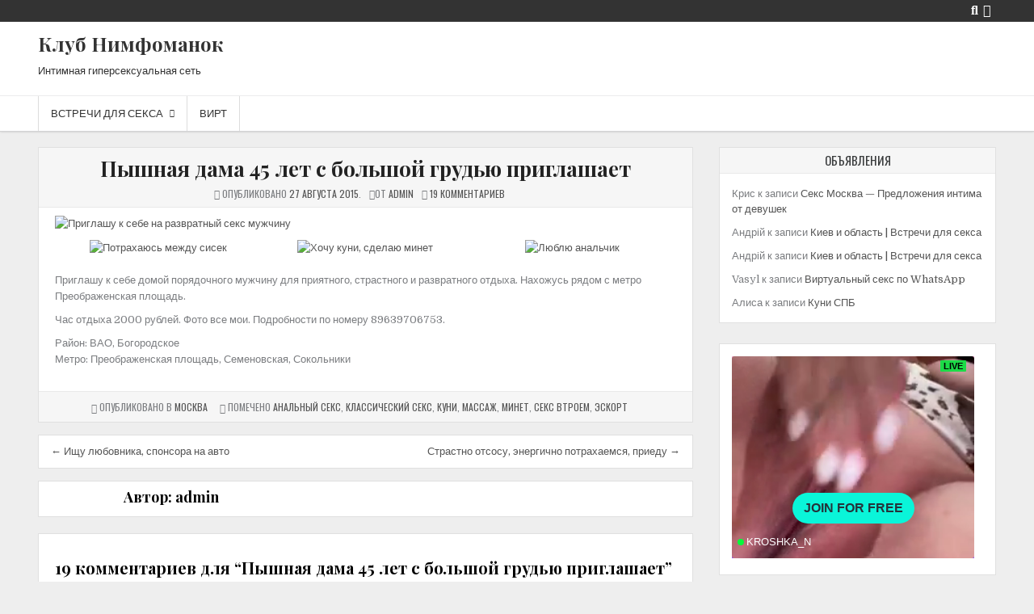

--- FILE ---
content_type: text/html; charset=utf-8
request_url: http://nymfo.net/vstrechi/moskva/pyshnaya-dama-45-let-s-bolshoj-grudyu-priglashaet
body_size: 19573
content:
<!DOCTYPE html>
<html lang="ru-RU">
<head>
<meta charset="UTF-8">
<meta name="viewport" content="width=device-width, initial-scale=1">
<link rel="profile" href="http://gmpg.org/xfn/11">
<link rel="pingback" href="https://nymfo.net/xmlrpc.php">
<title>Пышная дама 45 лет с большой грудью приглашает &#8212; Клуб Нимфоманок</title>
<meta name='robots' content='max-image-preview:large' />
<link rel='dns-prefetch' href='//stats.wp.com' />
<link rel='dns-prefetch' href='//fonts.googleapis.com' />
<link rel='dns-prefetch' href='//v0.wordpress.com' />
<link rel='preconnect' href='//c0.wp.com' />
<link rel="alternate" type="application/rss+xml" title="Клуб Нимфоманок &raquo; Лента" href="https://nymfo.net/feed" />
<link rel="alternate" type="application/rss+xml" title="Клуб Нимфоманок &raquo; Лента комментариев" href="https://nymfo.net/comments/feed" />
<link rel="alternate" type="application/rss+xml" title="Клуб Нимфоманок &raquo; Лента комментариев к &laquo;Пышная дама 45 лет с большой грудью приглашает&raquo;" href="https://nymfo.net/vstrechi/moskva/pyshnaya-dama-45-let-s-bolshoj-grudyu-priglashaet/feed" />
<link rel='stylesheet' id='wp-block-library-css' href='https://c0.wp.com/c/6.6.4/wp-includes/css/dist/block-library/style.min.css' type='text/css' media='all' />
<link rel='stylesheet' id='mediaelement-css' href='https://c0.wp.com/c/6.6.4/wp-includes/js/mediaelement/mediaelementplayer-legacy.min.css' type='text/css' media='all' />
<link rel='stylesheet' id='wp-mediaelement-css' href='https://c0.wp.com/c/6.6.4/wp-includes/js/mediaelement/wp-mediaelement.min.css' type='text/css' media='all' />
<style id='jetpack-sharing-buttons-style-inline-css' type='text/css'>
.jetpack-sharing-buttons__services-list{display:flex;flex-direction:row;flex-wrap:wrap;gap:0;list-style-type:none;margin:5px;padding:0}.jetpack-sharing-buttons__services-list.has-small-icon-size{font-size:12px}.jetpack-sharing-buttons__services-list.has-normal-icon-size{font-size:16px}.jetpack-sharing-buttons__services-list.has-large-icon-size{font-size:24px}.jetpack-sharing-buttons__services-list.has-huge-icon-size{font-size:36px}@media print{.jetpack-sharing-buttons__services-list{display:none!important}}.editor-styles-wrapper .wp-block-jetpack-sharing-buttons{gap:0;padding-inline-start:0}ul.jetpack-sharing-buttons__services-list.has-background{padding:1.25em 2.375em}
</style>
<style id='classic-theme-styles-inline-css' type='text/css'>
/*! This file is auto-generated */
.wp-block-button__link{color:#fff;background-color:#32373c;border-radius:9999px;box-shadow:none;text-decoration:none;padding:calc(.667em + 2px) calc(1.333em + 2px);font-size:1.125em}.wp-block-file__button{background:#32373c;color:#fff;text-decoration:none}
</style>
<style id='global-styles-inline-css' type='text/css'>
:root{--wp--preset--aspect-ratio--square: 1;--wp--preset--aspect-ratio--4-3: 4/3;--wp--preset--aspect-ratio--3-4: 3/4;--wp--preset--aspect-ratio--3-2: 3/2;--wp--preset--aspect-ratio--2-3: 2/3;--wp--preset--aspect-ratio--16-9: 16/9;--wp--preset--aspect-ratio--9-16: 9/16;--wp--preset--color--black: #000000;--wp--preset--color--cyan-bluish-gray: #abb8c3;--wp--preset--color--white: #ffffff;--wp--preset--color--pale-pink: #f78da7;--wp--preset--color--vivid-red: #cf2e2e;--wp--preset--color--luminous-vivid-orange: #ff6900;--wp--preset--color--luminous-vivid-amber: #fcb900;--wp--preset--color--light-green-cyan: #7bdcb5;--wp--preset--color--vivid-green-cyan: #00d084;--wp--preset--color--pale-cyan-blue: #8ed1fc;--wp--preset--color--vivid-cyan-blue: #0693e3;--wp--preset--color--vivid-purple: #9b51e0;--wp--preset--gradient--vivid-cyan-blue-to-vivid-purple: linear-gradient(135deg,rgba(6,147,227,1) 0%,rgb(155,81,224) 100%);--wp--preset--gradient--light-green-cyan-to-vivid-green-cyan: linear-gradient(135deg,rgb(122,220,180) 0%,rgb(0,208,130) 100%);--wp--preset--gradient--luminous-vivid-amber-to-luminous-vivid-orange: linear-gradient(135deg,rgba(252,185,0,1) 0%,rgba(255,105,0,1) 100%);--wp--preset--gradient--luminous-vivid-orange-to-vivid-red: linear-gradient(135deg,rgba(255,105,0,1) 0%,rgb(207,46,46) 100%);--wp--preset--gradient--very-light-gray-to-cyan-bluish-gray: linear-gradient(135deg,rgb(238,238,238) 0%,rgb(169,184,195) 100%);--wp--preset--gradient--cool-to-warm-spectrum: linear-gradient(135deg,rgb(74,234,220) 0%,rgb(151,120,209) 20%,rgb(207,42,186) 40%,rgb(238,44,130) 60%,rgb(251,105,98) 80%,rgb(254,248,76) 100%);--wp--preset--gradient--blush-light-purple: linear-gradient(135deg,rgb(255,206,236) 0%,rgb(152,150,240) 100%);--wp--preset--gradient--blush-bordeaux: linear-gradient(135deg,rgb(254,205,165) 0%,rgb(254,45,45) 50%,rgb(107,0,62) 100%);--wp--preset--gradient--luminous-dusk: linear-gradient(135deg,rgb(255,203,112) 0%,rgb(199,81,192) 50%,rgb(65,88,208) 100%);--wp--preset--gradient--pale-ocean: linear-gradient(135deg,rgb(255,245,203) 0%,rgb(182,227,212) 50%,rgb(51,167,181) 100%);--wp--preset--gradient--electric-grass: linear-gradient(135deg,rgb(202,248,128) 0%,rgb(113,206,126) 100%);--wp--preset--gradient--midnight: linear-gradient(135deg,rgb(2,3,129) 0%,rgb(40,116,252) 100%);--wp--preset--font-size--small: 13px;--wp--preset--font-size--medium: 20px;--wp--preset--font-size--large: 36px;--wp--preset--font-size--x-large: 42px;--wp--preset--spacing--20: 0.44rem;--wp--preset--spacing--30: 0.67rem;--wp--preset--spacing--40: 1rem;--wp--preset--spacing--50: 1.5rem;--wp--preset--spacing--60: 2.25rem;--wp--preset--spacing--70: 3.38rem;--wp--preset--spacing--80: 5.06rem;--wp--preset--shadow--natural: 6px 6px 9px rgba(0, 0, 0, 0.2);--wp--preset--shadow--deep: 12px 12px 50px rgba(0, 0, 0, 0.4);--wp--preset--shadow--sharp: 6px 6px 0px rgba(0, 0, 0, 0.2);--wp--preset--shadow--outlined: 6px 6px 0px -3px rgba(255, 255, 255, 1), 6px 6px rgba(0, 0, 0, 1);--wp--preset--shadow--crisp: 6px 6px 0px rgba(0, 0, 0, 1);}:where(.is-layout-flex){gap: 0.5em;}:where(.is-layout-grid){gap: 0.5em;}body .is-layout-flex{display: flex;}.is-layout-flex{flex-wrap: wrap;align-items: center;}.is-layout-flex > :is(*, div){margin: 0;}body .is-layout-grid{display: grid;}.is-layout-grid > :is(*, div){margin: 0;}:where(.wp-block-columns.is-layout-flex){gap: 2em;}:where(.wp-block-columns.is-layout-grid){gap: 2em;}:where(.wp-block-post-template.is-layout-flex){gap: 1.25em;}:where(.wp-block-post-template.is-layout-grid){gap: 1.25em;}.has-black-color{color: var(--wp--preset--color--black) !important;}.has-cyan-bluish-gray-color{color: var(--wp--preset--color--cyan-bluish-gray) !important;}.has-white-color{color: var(--wp--preset--color--white) !important;}.has-pale-pink-color{color: var(--wp--preset--color--pale-pink) !important;}.has-vivid-red-color{color: var(--wp--preset--color--vivid-red) !important;}.has-luminous-vivid-orange-color{color: var(--wp--preset--color--luminous-vivid-orange) !important;}.has-luminous-vivid-amber-color{color: var(--wp--preset--color--luminous-vivid-amber) !important;}.has-light-green-cyan-color{color: var(--wp--preset--color--light-green-cyan) !important;}.has-vivid-green-cyan-color{color: var(--wp--preset--color--vivid-green-cyan) !important;}.has-pale-cyan-blue-color{color: var(--wp--preset--color--pale-cyan-blue) !important;}.has-vivid-cyan-blue-color{color: var(--wp--preset--color--vivid-cyan-blue) !important;}.has-vivid-purple-color{color: var(--wp--preset--color--vivid-purple) !important;}.has-black-background-color{background-color: var(--wp--preset--color--black) !important;}.has-cyan-bluish-gray-background-color{background-color: var(--wp--preset--color--cyan-bluish-gray) !important;}.has-white-background-color{background-color: var(--wp--preset--color--white) !important;}.has-pale-pink-background-color{background-color: var(--wp--preset--color--pale-pink) !important;}.has-vivid-red-background-color{background-color: var(--wp--preset--color--vivid-red) !important;}.has-luminous-vivid-orange-background-color{background-color: var(--wp--preset--color--luminous-vivid-orange) !important;}.has-luminous-vivid-amber-background-color{background-color: var(--wp--preset--color--luminous-vivid-amber) !important;}.has-light-green-cyan-background-color{background-color: var(--wp--preset--color--light-green-cyan) !important;}.has-vivid-green-cyan-background-color{background-color: var(--wp--preset--color--vivid-green-cyan) !important;}.has-pale-cyan-blue-background-color{background-color: var(--wp--preset--color--pale-cyan-blue) !important;}.has-vivid-cyan-blue-background-color{background-color: var(--wp--preset--color--vivid-cyan-blue) !important;}.has-vivid-purple-background-color{background-color: var(--wp--preset--color--vivid-purple) !important;}.has-black-border-color{border-color: var(--wp--preset--color--black) !important;}.has-cyan-bluish-gray-border-color{border-color: var(--wp--preset--color--cyan-bluish-gray) !important;}.has-white-border-color{border-color: var(--wp--preset--color--white) !important;}.has-pale-pink-border-color{border-color: var(--wp--preset--color--pale-pink) !important;}.has-vivid-red-border-color{border-color: var(--wp--preset--color--vivid-red) !important;}.has-luminous-vivid-orange-border-color{border-color: var(--wp--preset--color--luminous-vivid-orange) !important;}.has-luminous-vivid-amber-border-color{border-color: var(--wp--preset--color--luminous-vivid-amber) !important;}.has-light-green-cyan-border-color{border-color: var(--wp--preset--color--light-green-cyan) !important;}.has-vivid-green-cyan-border-color{border-color: var(--wp--preset--color--vivid-green-cyan) !important;}.has-pale-cyan-blue-border-color{border-color: var(--wp--preset--color--pale-cyan-blue) !important;}.has-vivid-cyan-blue-border-color{border-color: var(--wp--preset--color--vivid-cyan-blue) !important;}.has-vivid-purple-border-color{border-color: var(--wp--preset--color--vivid-purple) !important;}.has-vivid-cyan-blue-to-vivid-purple-gradient-background{background: var(--wp--preset--gradient--vivid-cyan-blue-to-vivid-purple) !important;}.has-light-green-cyan-to-vivid-green-cyan-gradient-background{background: var(--wp--preset--gradient--light-green-cyan-to-vivid-green-cyan) !important;}.has-luminous-vivid-amber-to-luminous-vivid-orange-gradient-background{background: var(--wp--preset--gradient--luminous-vivid-amber-to-luminous-vivid-orange) !important;}.has-luminous-vivid-orange-to-vivid-red-gradient-background{background: var(--wp--preset--gradient--luminous-vivid-orange-to-vivid-red) !important;}.has-very-light-gray-to-cyan-bluish-gray-gradient-background{background: var(--wp--preset--gradient--very-light-gray-to-cyan-bluish-gray) !important;}.has-cool-to-warm-spectrum-gradient-background{background: var(--wp--preset--gradient--cool-to-warm-spectrum) !important;}.has-blush-light-purple-gradient-background{background: var(--wp--preset--gradient--blush-light-purple) !important;}.has-blush-bordeaux-gradient-background{background: var(--wp--preset--gradient--blush-bordeaux) !important;}.has-luminous-dusk-gradient-background{background: var(--wp--preset--gradient--luminous-dusk) !important;}.has-pale-ocean-gradient-background{background: var(--wp--preset--gradient--pale-ocean) !important;}.has-electric-grass-gradient-background{background: var(--wp--preset--gradient--electric-grass) !important;}.has-midnight-gradient-background{background: var(--wp--preset--gradient--midnight) !important;}.has-small-font-size{font-size: var(--wp--preset--font-size--small) !important;}.has-medium-font-size{font-size: var(--wp--preset--font-size--medium) !important;}.has-large-font-size{font-size: var(--wp--preset--font-size--large) !important;}.has-x-large-font-size{font-size: var(--wp--preset--font-size--x-large) !important;}
:where(.wp-block-post-template.is-layout-flex){gap: 1.25em;}:where(.wp-block-post-template.is-layout-grid){gap: 1.25em;}
:where(.wp-block-columns.is-layout-flex){gap: 2em;}:where(.wp-block-columns.is-layout-grid){gap: 2em;}
:root :where(.wp-block-pullquote){font-size: 1.5em;line-height: 1.6;}
</style>
<link rel='stylesheet' id='everlightbox-css' href='https://nymfo.net/wp-content/plugins/everlightbox/public/css/everlightbox.css?ver=1.2.0' type='text/css' media='all' />
<link rel='stylesheet' id='wpuf-rating-star-css-css' href='https://nymfo.net/wp-content/plugins/wp-user-frontend-pro/assets/css/css-stars.css?ver=6.6.4' type='text/css' media='all' />
<link rel='stylesheet' id='clean-gallery-maincss-css' href='https://nymfo.net/wp-content/themes/clean-gallery/style.css' type='text/css' media='all' />
<link rel='stylesheet' id='fontawesome-css' href='https://nymfo.net/wp-content/themes/clean-gallery/assets/css/all.min.css' type='text/css' media='all' />
<link rel='stylesheet' id='clean-gallery-webfont-css' href='//fonts.googleapis.com/css?family=Domine:400,700|Playfair+Display:400,400i,700,700i|Oswald:400,700&#038;display=swap' type='text/css' media='all' />
<link rel='stylesheet' id='wp-pagenavi-css' href='https://nymfo.net/wp-content/plugins/wp-pagenavi/pagenavi-css.css?ver=2.70' type='text/css' media='all' />
<link rel='stylesheet' id='wp-commentnavi-css' href='https://nymfo.net/wp-content/plugins/wp-commentnavi/commentnavi-css.css?ver=1.10' type='text/css' media='all' />
<script type="text/javascript" src="https://c0.wp.com/c/6.6.4/wp-includes/js/jquery/jquery.min.js" id="jquery-core-js"></script>
<script type="text/javascript" src="https://c0.wp.com/c/6.6.4/wp-includes/js/jquery/jquery-migrate.min.js" id="jquery-migrate-js"></script>
<script type="text/javascript" src="https://nymfo.net/wp-content/plugins/wp-user-frontend-pro/assets/js/jquery.barrating.min.js?ver=6.6.4" id="wpuf-rating-js-js"></script>
<!--[if lt IE 9]>
<script type="text/javascript" src="https://nymfo.net/wp-content/themes/clean-gallery/assets/js/respond.min.js" id="respond-js"></script>
<![endif]-->
<link rel="https://api.w.org/" href="https://nymfo.net/wp-json/" /><link rel="alternate" title="JSON" type="application/json" href="https://nymfo.net/wp-json/wp/v2/posts/1627" /><link rel="EditURI" type="application/rsd+xml" title="RSD" href="https://nymfo.net/xmlrpc.php?rsd" />
<meta name="generator" content="WordPress 6.6.4" />
<link rel="canonical" href="https://nymfo.net/vstrechi/moskva/pyshnaya-dama-45-let-s-bolshoj-grudyu-priglashaet" />
<link rel='shortlink' href='https://wp.me/pbaR3L-qf' />
<link rel="alternate" title="oEmbed (JSON)" type="application/json+oembed" href="https://nymfo.net/wp-json/oembed/1.0/embed?url=https%3A%2F%2Fnymfo.net%2Fvstrechi%2Fmoskva%2Fpyshnaya-dama-45-let-s-bolshoj-grudyu-priglashaet" />
<link rel="alternate" title="oEmbed (XML)" type="text/xml+oembed" href="https://nymfo.net/wp-json/oembed/1.0/embed?url=https%3A%2F%2Fnymfo.net%2Fvstrechi%2Fmoskva%2Fpyshnaya-dama-45-let-s-bolshoj-grudyu-priglashaet&#038;format=xml" />
		<style>
			@font-face {
				font-family: "everlightbox-icons";
				src: url("https://nymfo.net/wp-content/plugins/everlightbox/public/css/fonts/everlightbox-icons.eot");
				src: url("https://nymfo.net/wp-content/plugins/everlightbox/public/css/fonts/everlightbox-icons.eot?#iefix") format("embedded-opentype"),
				url("https://nymfo.net/wp-content/plugins/everlightbox/public/css/fonts/everlightbox-icons.woff") format("woff"),
				url("https://nymfo.net/wp-content/plugins/everlightbox/public/css/fonts/everlightbox-icons.ttf") format("truetype"),
				url("https://nymfo.net/wp-content/plugins/everlightbox/public/css/fonts/everlightbox-icons.svg#everlightbox-icons") format("svg");
				font-weight: normal;
				font-style: normal;

			}
			#everlightbox-slider .slide img,
			#everlightbox-slider .slide .everlightbox-video-container,
			#everlightbox-slider .slide .everlightbox-inline-container {
				max-width: calc(100% - 15px);
				max-height: calc(100% - 15px);
			}

			
			#everlightbox-slider .everlightbox-comments, 
			#everlightbox-slider .slide .everlightbox-button {
				font-size: 15px;
			}


						#everlightbox-slider .slide img {
				border-radius:4px;
			}
					</style>
		<script>
			var __everlightbox_conf = {
				facebookIcon: false,
				twitterIcon: false,
				pinterestIcon: false,
				houzzIcon: false,
				googleplusIcon: false,
				tumblrIcon: false,
				facebookLike: false,
				downloadIcon: false,
				fullscreenIcon: false,
				keyboard: !false,
				loopAtEnd: false,
				closeBg: false,
				anchorButtonsToEdges: false,
				facebookComments: true,
				facebookCommentCount: false			};
		</script>
			<style>img#wpstats{display:none}</style>
		        <style>

        </style>
        <style type="text/css">.recentcomments a{display:inline !important;padding:0 !important;margin:0 !important;}</style>		<style type="text/css" id="wp-custom-css">
			p.comment-form-url {display: none}		</style>
		</head>

<body class="post-template-default single single-post postid-1627 single-format-standard clean-gallery-group-blog clean-gallery-animated clean-gallery-fadein clean-gallery-no-bottom-widgets" id="sitemainbody" itemscope="itemscope" itemtype="http://schema.org/WebPage">
<a class="skip-link screen-reader-text" href="#clean-gallery-primary">Перейти к содержимому</a>


<div class="clean-gallery-social-icons clean-gallery-clearfix">
<div class="clean-gallery-outer-wrapper">

                                                                                                                                                                                                                                                                                        <a href="https://nymfo.net/log-in?redirect_to=https%3A%2F%2Fnymfo.net%2Fvstrechi%2Fmoskva%2Fpyshnaya-dama-45-let-s-bolshoj-grudyu-priglashaet" class="clean-gallery-social-icon-login" aria-label="Кнопка входа/регистрации"><i class="fas fa-sign-in-alt" aria-hidden="true" title="Вход/регистрация"></i></a>    <a href="#" class="clean-gallery-social-icon-search" aria-label="Кнопка поиска"><i class="fas fa-search" aria-hidden="true" title="Поиск"></i></a>
    <div class="social-search-box">
    
<form role="search" method="get" class="search-form" action="https://nymfo.net/">
<label>
    <span class="clean-gallery-sr-only">Поиск:</span>
    <input type="search" class="search-field" placeholder="Поиск…" value="" name="s" />
</label>
<input type="submit" class="search-submit" value="Поиск" />
</form>    </div>

</div>
</div>


<div class="clean-gallery-container" id="clean-gallery-header" itemscope="itemscope" itemtype="http://schema.org/WPHeader" role="banner">
<div class="clean-gallery-head-content clean-gallery-clearfix" id="clean-gallery-head-content">


<div class="clean-gallery-outer-wrapper">


<div class="clean-gallery-header-inside clean-gallery-clearfix">
<div class="clean-gallery-header-inside-content clean-gallery-clearfix">

<div class="clean-gallery-logo">
    <div class="site-branding">
                  <p class="clean-gallery-site-title"><a href="https://nymfo.net/" rel="home">Клуб Нимфоманок</a></p>
            <p class="clean-gallery-site-description"><span>Интимная гиперсексуальная сеть</span></p>
        </div>
</div>

<div class="clean-gallery-header-ad">
</div><!--/.clean-gallery-header-ad -->

</div>
</div>


</div>

</div><!--/#clean-gallery-head-content -->
</div><!--/#clean-gallery-header -->

<div class="clean-gallery-container clean-gallery-primary-menu-container clean-gallery-clearfix">
<div class="clean-gallery-primary-menu-container-inside clean-gallery-clearfix">

<nav class="clean-gallery-nav-primary" id="clean-gallery-primary-navigation" itemscope="itemscope" itemtype="http://schema.org/SiteNavigationElement" role="navigation" aria-label="Основное меню">
<div class="clean-gallery-outer-wrapper">
<button class="clean-gallery-primary-responsive-menu-icon" aria-controls="clean-gallery-menu-primary-navigation" aria-expanded="false">Меню</button>
<ul id="clean-gallery-menu-primary-navigation" class="clean-gallery-primary-nav-menu clean-gallery-menu-primary"><li id="menu-item-1608" class="menu-item menu-item-type-taxonomy menu-item-object-category current-post-ancestor menu-item-has-children menu-item-1608"><a href="https://nymfo.net/cat/vstrechi">Встречи для секса</a>
<ul class="sub-menu">
	<li id="menu-item-1609" class="menu-item menu-item-type-taxonomy menu-item-object-category current-post-ancestor current-menu-parent current-post-parent menu-item-1609"><a href="https://nymfo.net/cat/vstrechi/moskva">Москва</a></li>
	<li id="menu-item-1611" class="menu-item menu-item-type-taxonomy menu-item-object-category menu-item-1611"><a href="https://nymfo.net/cat/vstrechi/sankt-peterburg">Санкт-Петербург</a></li>
	<li id="menu-item-1610" class="menu-item menu-item-type-taxonomy menu-item-object-category menu-item-1610"><a href="https://nymfo.net/cat/vstrechi/kiev">Киев</a></li>
	<li id="menu-item-1612" class="menu-item menu-item-type-taxonomy menu-item-object-category menu-item-1612"><a href="https://nymfo.net/cat/vstrechi/odessa">Одесса</a></li>
</ul>
</li>
<li id="menu-item-20347" class="menu-item menu-item-type-taxonomy menu-item-object-category menu-item-20347"><a href="https://nymfo.net/cat/virtual-sex">Вирт</a></li>
</ul></div>
</nav>

</div>
</div>


<div class="clean-gallery-outer-wrapper">
<div id="clean-gallery-content" class="clean-gallery-site-content clean-gallery-clearfix">

<div class="clean-gallery-fullwidth-area clean-gallery-clearfix" id="clean-gallery-fullwidth-area">
</div>

<div class="clean-gallery-site-content-inside clean-gallery-clearfix">
<div id="clean-gallery-sitemain-wrapper" class="clean-gallery-sitemain-wrapper" itemscope="itemscope" itemtype="http://schema.org/Blog" role="main">
<div class="theiaStickySidebar">


<div class="clean-gallery-content-top clean-gallery-clearfix" id="clean-gallery-content-top">
</div>

<div id="clean-gallery-primary" class="clean-gallery-content-area">
<div id="clean-gallery-main" class="clean-gallery-site-main clean-gallery-clearfix" role="main">


    

<article id="post-1627" class="clean-gallery-singularitem clean-gallery-box post-1627 post type-post status-publish format-standard has-post-thumbnail hentry category-moskva tag-analnyj-seks tag-klassicheskij-seks tag-kuni tag-massazh tag-oral-sex tag-seks-vtroem tag-eskort wpcat-100-id">

    <header class="entry-header">
        <h1 class="entry-title"><a href="https://nymfo.net/vstrechi/moskva/pyshnaya-dama-45-let-s-bolshoj-grudyu-priglashaet" rel="bookmark">Пышная дама 45 лет с большой грудью приглашает</a></h1>
            <div class="clean-gallery-entry-meta-single">
    <span class="clean-gallery-single-post-date"><i class="fas fa-calendar-days" aria-hidden="true"></i> Опубликовано <a href="https://nymfo.net/vstrechi/moskva/pyshnaya-dama-45-let-s-bolshoj-grudyu-priglashaet" rel="bookmark"><time class="entry-date published updated" datetime="2015-08-27T16:40:13+03:00" itemprop="datePublished">27 августа 2015</time></a>.</span><span class="clean-gallery-single-post-author"> <i class="fas fa-user" aria-hidden="true"></i>от <span class="author vcard" itemscope="itemscope" itemtype="http://schema.org/Person" itemprop="author"><a class="url fn n" href="https://nymfo.net/author/admin"><span itemprop="name">admin</span></a></span></span><span class="clean-gallery-single-post-comments"><i class="far fa-comments" aria-hidden="true"></i> <a href="https://nymfo.net/vstrechi/moskva/pyshnaya-dama-45-let-s-bolshoj-grudyu-priglashaet#comments">19 комментариев<span class="screen-reader-text"> к записи Пышная дама 45 лет с большой грудью приглашает</span></a></span>    </div>
    </header><!-- .entry-header -->

    
    <div class="entry-content clean-gallery-clearfix">
                        <a href="https://nymfo.net/vstrechi/moskva/pyshnaya-dama-45-let-s-bolshoj-grudyu-priglashaet"><img width="769" height="763" src="https://nymfo.net/wp-content/uploads/2015/08/02x.jpg" class="clean-gallery-single-post-thumbnail wp-post-image" alt="Приглашу к себе на развратный секс мужчину" title="Пышная дама 45 лет с большой грудью приглашает" itemprop="image" decoding="async" fetchpriority="high" srcset="https://nymfo.net/wp-content/uploads/2015/08/02x.jpg 1000w, https://nymfo.net/wp-content/uploads/2015/08/02x-700x694.jpg 700w, https://nymfo.net/wp-content/uploads/2015/08/02x-900x893.jpg 900w, https://nymfo.net/wp-content/uploads/2015/08/02x-302x300.jpg 302w" sizes="(max-width: 769px) 100vw, 769px" data-attachment-id="1628" data-permalink="https://nymfo.net/vstrechi/moskva/pyshnaya-dama-45-let-s-bolshoj-grudyu-priglashaet/attachment/02x-2" data-orig-file="https://nymfo.net/wp-content/uploads/2015/08/02x.jpg" data-orig-size="1000,992" data-comments-opened="1" data-image-meta="{&quot;aperture&quot;:&quot;0&quot;,&quot;credit&quot;:&quot;&quot;,&quot;camera&quot;:&quot;&quot;,&quot;caption&quot;:&quot;&quot;,&quot;created_timestamp&quot;:&quot;0&quot;,&quot;copyright&quot;:&quot;&quot;,&quot;focal_length&quot;:&quot;0&quot;,&quot;iso&quot;:&quot;0&quot;,&quot;shutter_speed&quot;:&quot;0&quot;,&quot;title&quot;:&quot;&quot;,&quot;orientation&quot;:&quot;0&quot;}" data-image-title="Приглашу к себе на развратный секс  мужчину" data-image-description="&lt;p&gt;Приглашу к себе на развратный секс  мужчину&lt;/p&gt;
" data-image-caption="&lt;p&gt;Приглашу к себе на развратный секс  мужчину&lt;/p&gt;
" data-medium-file="https://nymfo.net/wp-content/uploads/2015/08/02x-700x694.jpg" data-large-file="https://nymfo.net/wp-content/uploads/2015/08/02x-900x893.jpg" /></a>
            <div data-carousel-extra='{"blog_id":1,"permalink":"https:\/\/nymfo.net\/vstrechi\/moskva\/pyshnaya-dama-45-let-s-bolshoj-grudyu-priglashaet"}' id='gallery-1' class='gallery galleryid-1627 gallery-columns-3 gallery-size-thumbnail'><figure class='gallery-item'>
			<div class='gallery-icon portrait'>
				<a href='https://nymfo.net/wp-content/uploads/2015/08/03x.jpg'><img decoding="async" width="200" height="200" src="https://nymfo.net/wp-content/uploads/2015/08/03x-200x200.jpg" class="attachment-thumbnail size-thumbnail" alt="Потрахаюсь между сисек" data-attachment-id="1631" data-permalink="https://nymfo.net/vstrechi/moskva/pyshnaya-dama-45-let-s-bolshoj-grudyu-priglashaet/attachment/03x" data-orig-file="https://nymfo.net/wp-content/uploads/2015/08/03x.jpg" data-orig-size="967,1500" data-comments-opened="1" data-image-meta="{&quot;aperture&quot;:&quot;0&quot;,&quot;credit&quot;:&quot;&quot;,&quot;camera&quot;:&quot;&quot;,&quot;caption&quot;:&quot;&quot;,&quot;created_timestamp&quot;:&quot;0&quot;,&quot;copyright&quot;:&quot;&quot;,&quot;focal_length&quot;:&quot;0&quot;,&quot;iso&quot;:&quot;0&quot;,&quot;shutter_speed&quot;:&quot;0&quot;,&quot;title&quot;:&quot;&quot;,&quot;orientation&quot;:&quot;0&quot;}" data-image-title="Потрахаюсь между сисек" data-image-description="&lt;p&gt;Потрахаюсь между сисек&lt;/p&gt;
" data-image-caption="" data-medium-file="https://nymfo.net/wp-content/uploads/2015/08/03x-451x700.jpg" data-large-file="https://nymfo.net/wp-content/uploads/2015/08/03x-580x900.jpg" /></a>
			</div></figure><figure class='gallery-item'>
			<div class='gallery-icon portrait'>
				<a href='https://nymfo.net/wp-content/uploads/2015/08/01x.jpg'><img decoding="async" width="200" height="200" src="https://nymfo.net/wp-content/uploads/2015/08/01x-200x200.jpg" class="attachment-thumbnail size-thumbnail" alt="Хочу куни, сделаю минет" data-attachment-id="1630" data-permalink="https://nymfo.net/vstrechi/moskva/pyshnaya-dama-45-let-s-bolshoj-grudyu-priglashaet/attachment/01x-2" data-orig-file="https://nymfo.net/wp-content/uploads/2015/08/01x.jpg" data-orig-size="1000,1493" data-comments-opened="1" data-image-meta="{&quot;aperture&quot;:&quot;0&quot;,&quot;credit&quot;:&quot;&quot;,&quot;camera&quot;:&quot;&quot;,&quot;caption&quot;:&quot;&quot;,&quot;created_timestamp&quot;:&quot;0&quot;,&quot;copyright&quot;:&quot;&quot;,&quot;focal_length&quot;:&quot;0&quot;,&quot;iso&quot;:&quot;0&quot;,&quot;shutter_speed&quot;:&quot;0&quot;,&quot;title&quot;:&quot;&quot;,&quot;orientation&quot;:&quot;0&quot;}" data-image-title="Хочу куни, сделаю минет" data-image-description="&lt;p&gt;Хочу куни, сделаю минет&lt;/p&gt;
" data-image-caption="" data-medium-file="https://nymfo.net/wp-content/uploads/2015/08/01x-469x700.jpg" data-large-file="https://nymfo.net/wp-content/uploads/2015/08/01x-603x900.jpg" /></a>
			</div></figure><figure class='gallery-item'>
			<div class='gallery-icon landscape'>
				<a href='https://nymfo.net/wp-content/uploads/2015/08/00x.jpg'><img loading="lazy" decoding="async" width="200" height="200" src="https://nymfo.net/wp-content/uploads/2015/08/00x-200x200.jpg" class="attachment-thumbnail size-thumbnail" alt="Люблю анальчик" data-attachment-id="1629" data-permalink="https://nymfo.net/vstrechi/moskva/pyshnaya-dama-45-let-s-bolshoj-grudyu-priglashaet/attachment/00x" data-orig-file="https://nymfo.net/wp-content/uploads/2015/08/00x.jpg" data-orig-size="1000,952" data-comments-opened="1" data-image-meta="{&quot;aperture&quot;:&quot;0&quot;,&quot;credit&quot;:&quot;&quot;,&quot;camera&quot;:&quot;&quot;,&quot;caption&quot;:&quot;&quot;,&quot;created_timestamp&quot;:&quot;0&quot;,&quot;copyright&quot;:&quot;&quot;,&quot;focal_length&quot;:&quot;0&quot;,&quot;iso&quot;:&quot;0&quot;,&quot;shutter_speed&quot;:&quot;0&quot;,&quot;title&quot;:&quot;&quot;,&quot;orientation&quot;:&quot;0&quot;}" data-image-title="Люблю анальчик" data-image-description="&lt;p&gt;Люблю анальчик&lt;/p&gt;
" data-image-caption="" data-medium-file="https://nymfo.net/wp-content/uploads/2015/08/00x-700x666.jpg" data-large-file="https://nymfo.net/wp-content/uploads/2015/08/00x-900x857.jpg" /></a>
			</div></figure>
		</div>

<p>Приглашу к&nbsp;себе домой порядочного мужчину для приятного, страстного и&nbsp;развратного отдыха. Нахожусь рядом с&nbsp;метро Преображенская площадь. </p>
<p>Час отдыха 2000&nbsp;рублей. Фото все мои. Подробности по&nbsp;номеру 89639706753. </p>
<p>Район: ВАО, Богородское<br />
Метро: Преображенская площадь, Семеновская, Сокольники</p>
    </div><!-- .entry-content -->

    
    <footer class="entry-footer">
        <span class="cat-links"><i class="far fa-folder-open" aria-hidden="true"></i> Опубликовано в <a href="https://nymfo.net/cat/vstrechi/moskva" rel="category tag">Москва</a></span><span class="tags-links"><i class="fas fa-tags" aria-hidden="true"></i> Помечено <a href="https://nymfo.net/tag/analnyj-seks" rel="tag">Анальный секс</a>, <a href="https://nymfo.net/tag/klassicheskij-seks" rel="tag">Классический секс</a>, <a href="https://nymfo.net/tag/kuni" rel="tag">Куни</a>, <a href="https://nymfo.net/tag/massazh" rel="tag">Массаж</a>, <a href="https://nymfo.net/tag/oral-sex" rel="tag">Минет</a>, <a href="https://nymfo.net/tag/seks-vtroem" rel="tag">Секс втроем</a>, <a href="https://nymfo.net/tag/eskort" rel="tag">Эскорт</a></span>    </footer><!-- .entry-footer -->

</article>


    
	<nav class="navigation post-navigation" aria-label="Записи">
		<h2 class="screen-reader-text">Навигация по записям</h2>
		<div class="nav-links"><div class="nav-previous"><a href="https://nymfo.net/vstrechi/moskva/strastno-otsosu-energichno-potraxaemsya-priedu" rel="prev">Страстно отсосу, энергично потрахаемся, приеду &rarr;</a></div><div class="nav-next"><a href="https://nymfo.net/vstrechi/kiev/ishhu-lyubovnika-sponsora-na-avto" rel="next">&larr; Ищу любовника, спонсора на авто</a></div></div>
	</nav>
    
            <div class="clean-gallery-author-bio clean-gallery-box">
            <div class="clean-gallery-author-bio-top">
            <div class="clean-gallery-author-bio-gravatar">
                
            </div>
            <div class="clean-gallery-author-bio-text">
                <h2>Автор: <span>admin</span></h2><div class="clean-gallery-author-bio-text-description"></div>
            </div>
            </div>
            </div>
        
    
<div id="comments" class="comments-area clean-gallery-box">

            <h2 class="comments-title">
            19 комментариев для &ldquo;<span>Пышная дама 45 лет с большой грудью приглашает</span>&rdquo;        </h2><!-- .comments-title -->

        
        <ol class="comment-list">
            		<li id="comment-29951" class="comment even thread-even depth-1">
			<article id="div-comment-29951" class="comment-body">
				<footer class="comment-meta">
					<div class="comment-author vcard">
												<b class="fn">Александр</b><span class="says">:</span>					</div><!-- .comment-author -->

					<div class="comment-metadata">
						<a href="https://nymfo.net/vstrechi/moskva/pyshnaya-dama-45-let-s-bolshoj-grudyu-priglashaet#comment-29951"><time datetime="2017-06-12T08:01:33+03:00">12 июня 2017 в 8:01</time></a>					</div><!-- .comment-metadata -->

									</footer><!-- .comment-meta -->

				<div class="comment-content">
					<p>89685663464 очень жду!</p>
				</div><!-- .comment-content -->

				<div class="reply"><a rel='nofollow' class='comment-reply-link' href='https://nymfo.net/vstrechi/moskva/pyshnaya-dama-45-let-s-bolshoj-grudyu-priglashaet?replytocom=29951#respond' data-commentid="29951" data-postid="1627" data-belowelement="div-comment-29951" data-respondelement="respond" data-replyto="Комментарий к записи Александр" aria-label='Комментарий к записи Александр'>Ответить</a></div>			</article><!-- .comment-body -->
		</li><!-- #comment-## -->
		<li id="comment-25953" class="comment odd alt thread-odd thread-alt depth-1">
			<article id="div-comment-25953" class="comment-body">
				<footer class="comment-meta">
					<div class="comment-author vcard">
												<b class="fn">диман</b><span class="says">:</span>					</div><!-- .comment-author -->

					<div class="comment-metadata">
						<a href="https://nymfo.net/vstrechi/moskva/pyshnaya-dama-45-let-s-bolshoj-grudyu-priglashaet#comment-25953"><time datetime="2017-02-27T23:25:02+02:00">27 февраля 2017 в 23:25</time></a>					</div><!-- .comment-metadata -->

									</footer><!-- .comment-meta -->

				<div class="comment-content">
					<p>Сколько за куни? Мне 30 180,70</p>
				</div><!-- .comment-content -->

				<div class="reply"><a rel='nofollow' class='comment-reply-link' href='https://nymfo.net/vstrechi/moskva/pyshnaya-dama-45-let-s-bolshoj-grudyu-priglashaet?replytocom=25953#respond' data-commentid="25953" data-postid="1627" data-belowelement="div-comment-25953" data-respondelement="respond" data-replyto="Комментарий к записи диман" aria-label='Комментарий к записи диман'>Ответить</a></div>			</article><!-- .comment-body -->
		</li><!-- #comment-## -->
		<li id="comment-22192" class="comment even thread-even depth-1">
			<article id="div-comment-22192" class="comment-body">
				<footer class="comment-meta">
					<div class="comment-author vcard">
												<b class="fn">Николай</b><span class="says">:</span>					</div><!-- .comment-author -->

					<div class="comment-metadata">
						<a href="https://nymfo.net/vstrechi/moskva/pyshnaya-dama-45-let-s-bolshoj-grudyu-priglashaet#comment-22192"><time datetime="2016-12-19T02:08:33+02:00">19 декабря 2016 в 2:08</time></a>					</div><!-- .comment-metadata -->

									</footer><!-- .comment-meta -->

				<div class="comment-content">
					<p>Если вы не против, готов встретиться с вами!Качественно трахну вас, выносливый, могу по часу с лишнем не кончая доставлять женщине удовольствие, размер члена 19.5*4.5см, не превередлив на ваши желания, делитесь ими  со мной, люблю приятные эксперементы!пишите если надумаете</p>
				</div><!-- .comment-content -->

				<div class="reply"><a rel='nofollow' class='comment-reply-link' href='https://nymfo.net/vstrechi/moskva/pyshnaya-dama-45-let-s-bolshoj-grudyu-priglashaet?replytocom=22192#respond' data-commentid="22192" data-postid="1627" data-belowelement="div-comment-22192" data-respondelement="respond" data-replyto="Комментарий к записи Николай" aria-label='Комментарий к записи Николай'>Ответить</a></div>			</article><!-- .comment-body -->
		</li><!-- #comment-## -->
		<li id="comment-20769" class="comment odd alt thread-odd thread-alt depth-1 parent">
			<article id="div-comment-20769" class="comment-body">
				<footer class="comment-meta">
					<div class="comment-author vcard">
												<b class="fn">Иван</b><span class="says">:</span>					</div><!-- .comment-author -->

					<div class="comment-metadata">
						<a href="https://nymfo.net/vstrechi/moskva/pyshnaya-dama-45-let-s-bolshoj-grudyu-priglashaet#comment-20769"><time datetime="2016-11-17T19:41:56+02:00">17 ноября 2016 в 19:41</time></a>					</div><!-- .comment-metadata -->

									</footer><!-- .comment-meta -->

				<div class="comment-content">
					<p>Привет! Хотелось бы уточнить, я вам секс вы мне деньги? Или наоборот???</p>
				</div><!-- .comment-content -->

				<div class="reply"><a rel='nofollow' class='comment-reply-link' href='https://nymfo.net/vstrechi/moskva/pyshnaya-dama-45-let-s-bolshoj-grudyu-priglashaet?replytocom=20769#respond' data-commentid="20769" data-postid="1627" data-belowelement="div-comment-20769" data-respondelement="respond" data-replyto="Комментарий к записи Иван" aria-label='Комментарий к записи Иван'>Ответить</a></div>			</article><!-- .comment-body -->
		<ol class="children">
		<li id="comment-20771" class="comment even depth-2">
			<article id="div-comment-20771" class="comment-body">
				<footer class="comment-meta">
					<div class="comment-author vcard">
												<b class="fn">Иван</b><span class="says">:</span>					</div><!-- .comment-author -->

					<div class="comment-metadata">
						<a href="https://nymfo.net/vstrechi/moskva/pyshnaya-dama-45-let-s-bolshoj-grudyu-priglashaet#comment-20771"><time datetime="2016-11-17T20:35:05+02:00">17 ноября 2016 в 20:35</time></a>					</div><!-- .comment-metadata -->

									</footer><!-- .comment-meta -->

				<div class="comment-content">
					<p>Будь те добры ответьте!</p>
				</div><!-- .comment-content -->

				<div class="reply"><a rel='nofollow' class='comment-reply-link' href='https://nymfo.net/vstrechi/moskva/pyshnaya-dama-45-let-s-bolshoj-grudyu-priglashaet?replytocom=20771#respond' data-commentid="20771" data-postid="1627" data-belowelement="div-comment-20771" data-respondelement="respond" data-replyto="Комментарий к записи Иван" aria-label='Комментарий к записи Иван'>Ответить</a></div>			</article><!-- .comment-body -->
		</li><!-- #comment-## -->
</ol><!-- .children -->
</li><!-- #comment-## -->
		<li id="comment-19370" class="comment odd alt thread-even depth-1">
			<article id="div-comment-19370" class="comment-body">
				<footer class="comment-meta">
					<div class="comment-author vcard">
												<b class="fn">Андрей</b><span class="says">:</span>					</div><!-- .comment-author -->

					<div class="comment-metadata">
						<a href="https://nymfo.net/vstrechi/moskva/pyshnaya-dama-45-let-s-bolshoj-grudyu-priglashaet#comment-19370"><time datetime="2016-10-13T22:44:21+03:00">13 октября 2016 в 22:44</time></a>					</div><!-- .comment-metadata -->

									</footer><!-- .comment-meta -->

				<div class="comment-content">
					<p>А я бы хотел бы встретиться. Завтра возможно?</p>
				</div><!-- .comment-content -->

				<div class="reply"><a rel='nofollow' class='comment-reply-link' href='https://nymfo.net/vstrechi/moskva/pyshnaya-dama-45-let-s-bolshoj-grudyu-priglashaet?replytocom=19370#respond' data-commentid="19370" data-postid="1627" data-belowelement="div-comment-19370" data-respondelement="respond" data-replyto="Комментарий к записи Андрей" aria-label='Комментарий к записи Андрей'>Ответить</a></div>			</article><!-- .comment-body -->
		</li><!-- #comment-## -->
		<li id="comment-13604" class="comment even thread-odd thread-alt depth-1">
			<article id="div-comment-13604" class="comment-body">
				<footer class="comment-meta">
					<div class="comment-author vcard">
												<b class="fn">Сереженька</b><span class="says">:</span>					</div><!-- .comment-author -->

					<div class="comment-metadata">
						<a href="https://nymfo.net/vstrechi/moskva/pyshnaya-dama-45-let-s-bolshoj-grudyu-priglashaet#comment-13604"><time datetime="2016-04-08T15:44:45+03:00">8 апреля 2016 в 15:44</time></a>					</div><!-- .comment-metadata -->

									</footer><!-- .comment-meta -->

				<div class="comment-content">
					<p>очень хочет в жопу</p>
				</div><!-- .comment-content -->

				<div class="reply"><a rel='nofollow' class='comment-reply-link' href='https://nymfo.net/vstrechi/moskva/pyshnaya-dama-45-let-s-bolshoj-grudyu-priglashaet?replytocom=13604#respond' data-commentid="13604" data-postid="1627" data-belowelement="div-comment-13604" data-respondelement="respond" data-replyto="Комментарий к записи Сереженька" aria-label='Комментарий к записи Сереженька'>Ответить</a></div>			</article><!-- .comment-body -->
		</li><!-- #comment-## -->
		<li id="comment-13152" class="comment odd alt thread-even depth-1">
			<article id="div-comment-13152" class="comment-body">
				<footer class="comment-meta">
					<div class="comment-author vcard">
												<b class="fn">саша</b><span class="says">:</span>					</div><!-- .comment-author -->

					<div class="comment-metadata">
						<a href="https://nymfo.net/vstrechi/moskva/pyshnaya-dama-45-let-s-bolshoj-grudyu-priglashaet#comment-13152"><time datetime="2016-03-20T14:36:40+02:00">20 марта 2016 в 14:36</time></a>					</div><!-- .comment-metadata -->

									</footer><!-- .comment-meta -->

				<div class="comment-content">
					<p>Корова давно знакомая!</p>
				</div><!-- .comment-content -->

				<div class="reply"><a rel='nofollow' class='comment-reply-link' href='https://nymfo.net/vstrechi/moskva/pyshnaya-dama-45-let-s-bolshoj-grudyu-priglashaet?replytocom=13152#respond' data-commentid="13152" data-postid="1627" data-belowelement="div-comment-13152" data-respondelement="respond" data-replyto="Комментарий к записи саша" aria-label='Комментарий к записи саша'>Ответить</a></div>			</article><!-- .comment-body -->
		</li><!-- #comment-## -->
		<li id="comment-12840" class="comment even thread-odd thread-alt depth-1">
			<article id="div-comment-12840" class="comment-body">
				<footer class="comment-meta">
					<div class="comment-author vcard">
												<b class="fn">Аноним</b><span class="says">:</span>					</div><!-- .comment-author -->

					<div class="comment-metadata">
						<a href="https://nymfo.net/vstrechi/moskva/pyshnaya-dama-45-let-s-bolshoj-grudyu-priglashaet#comment-12840"><time datetime="2016-03-09T04:37:00+02:00">9 марта 2016 в 4:37</time></a>					</div><!-- .comment-metadata -->

									</footer><!-- .comment-meta -->

				<div class="comment-content">
					<p>отвратительно</p>
				</div><!-- .comment-content -->

				<div class="reply"><a rel='nofollow' class='comment-reply-link' href='https://nymfo.net/vstrechi/moskva/pyshnaya-dama-45-let-s-bolshoj-grudyu-priglashaet?replytocom=12840#respond' data-commentid="12840" data-postid="1627" data-belowelement="div-comment-12840" data-respondelement="respond" data-replyto="Комментарий к записи Аноним" aria-label='Комментарий к записи Аноним'>Ответить</a></div>			</article><!-- .comment-body -->
		</li><!-- #comment-## -->
		<li id="comment-12693" class="comment odd alt thread-even depth-1">
			<article id="div-comment-12693" class="comment-body">
				<footer class="comment-meta">
					<div class="comment-author vcard">
												<b class="fn">Альма</b><span class="says">:</span>					</div><!-- .comment-author -->

					<div class="comment-metadata">
						<a href="https://nymfo.net/vstrechi/moskva/pyshnaya-dama-45-let-s-bolshoj-grudyu-priglashaet#comment-12693"><time datetime="2016-03-01T06:56:15+02:00">1 марта 2016 в 6:56</time></a>					</div><!-- .comment-metadata -->

									</footer><!-- .comment-meta -->

				<div class="comment-content">
					<p>Мне 23&#8230;высокий 182 см и 69 кг&#8230;профессиональный спортсмен&#8230;Если вам за 35 и у вас есть сын или дочь и нету сексуальных ограничений&#8230;напишите <a href="/cdn-cgi/l/email-protection#2c6d40414d6743475f6c554d42484954025e59"><span class="__cf_email__" data-cfemail="18597475795377736b586179767c7d60366a6d">[email&#160;protected]</span></a>&#8230;Есть предложения и желания)жду</p>
				</div><!-- .comment-content -->

				<div class="reply"><a rel='nofollow' class='comment-reply-link' href='https://nymfo.net/vstrechi/moskva/pyshnaya-dama-45-let-s-bolshoj-grudyu-priglashaet?replytocom=12693#respond' data-commentid="12693" data-postid="1627" data-belowelement="div-comment-12693" data-respondelement="respond" data-replyto="Комментарий к записи Альма" aria-label='Комментарий к записи Альма'>Ответить</a></div>			</article><!-- .comment-body -->
		</li><!-- #comment-## -->
		<li id="comment-12692" class="comment even thread-odd thread-alt depth-1">
			<article id="div-comment-12692" class="comment-body">
				<footer class="comment-meta">
					<div class="comment-author vcard">
												<b class="fn">Аноним</b><span class="says">:</span>					</div><!-- .comment-author -->

					<div class="comment-metadata">
						<a href="https://nymfo.net/vstrechi/moskva/pyshnaya-dama-45-let-s-bolshoj-grudyu-priglashaet#comment-12692"><time datetime="2016-03-01T06:47:12+02:00">1 марта 2016 в 6:47</time></a>					</div><!-- .comment-metadata -->

									</footer><!-- .comment-meta -->

				<div class="comment-content">
					<p>Дети есть?Сколько лет&#8230;Нужна женщина от 35 с ребенком и без сексуальных рамок&#8230;Для совместного прожевания и развития&#8230;</p>
				</div><!-- .comment-content -->

				<div class="reply"><a rel='nofollow' class='comment-reply-link' href='https://nymfo.net/vstrechi/moskva/pyshnaya-dama-45-let-s-bolshoj-grudyu-priglashaet?replytocom=12692#respond' data-commentid="12692" data-postid="1627" data-belowelement="div-comment-12692" data-respondelement="respond" data-replyto="Комментарий к записи Аноним" aria-label='Комментарий к записи Аноним'>Ответить</a></div>			</article><!-- .comment-body -->
		</li><!-- #comment-## -->
		<li id="comment-12505" class="comment odd alt thread-even depth-1">
			<article id="div-comment-12505" class="comment-body">
				<footer class="comment-meta">
					<div class="comment-author vcard">
												<b class="fn">Аноним</b><span class="says">:</span>					</div><!-- .comment-author -->

					<div class="comment-metadata">
						<a href="https://nymfo.net/vstrechi/moskva/pyshnaya-dama-45-let-s-bolshoj-grudyu-priglashaet#comment-12505"><time datetime="2016-02-21T20:36:03+02:00">21 февраля 2016 в 20:36</time></a>					</div><!-- .comment-metadata -->

									</footer><!-- .comment-meta -->

				<div class="comment-content">
					<p>Напиши мне ! Люблю наше русский рамер!</p>
				</div><!-- .comment-content -->

				<div class="reply"><a rel='nofollow' class='comment-reply-link' href='https://nymfo.net/vstrechi/moskva/pyshnaya-dama-45-let-s-bolshoj-grudyu-priglashaet?replytocom=12505#respond' data-commentid="12505" data-postid="1627" data-belowelement="div-comment-12505" data-respondelement="respond" data-replyto="Комментарий к записи Аноним" aria-label='Комментарий к записи Аноним'>Ответить</a></div>			</article><!-- .comment-body -->
		</li><!-- #comment-## -->
		<li id="comment-12459" class="comment even thread-odd thread-alt depth-1">
			<article id="div-comment-12459" class="comment-body">
				<footer class="comment-meta">
					<div class="comment-author vcard">
												<b class="fn">1111</b><span class="says">:</span>					</div><!-- .comment-author -->

					<div class="comment-metadata">
						<a href="https://nymfo.net/vstrechi/moskva/pyshnaya-dama-45-let-s-bolshoj-grudyu-priglashaet#comment-12459"><time datetime="2016-02-18T01:46:39+02:00">18 февраля 2016 в 1:46</time></a>					</div><!-- .comment-metadata -->

									</footer><!-- .comment-meta -->

				<div class="comment-content">
					<p>Какая мерзость. Тебя нужно усыпить, старая извращенка.</p>
				</div><!-- .comment-content -->

				<div class="reply"><a rel='nofollow' class='comment-reply-link' href='https://nymfo.net/vstrechi/moskva/pyshnaya-dama-45-let-s-bolshoj-grudyu-priglashaet?replytocom=12459#respond' data-commentid="12459" data-postid="1627" data-belowelement="div-comment-12459" data-respondelement="respond" data-replyto="Комментарий к записи 1111" aria-label='Комментарий к записи 1111'>Ответить</a></div>			</article><!-- .comment-body -->
		</li><!-- #comment-## -->
		<li id="comment-12314" class="comment odd alt thread-even depth-1">
			<article id="div-comment-12314" class="comment-body">
				<footer class="comment-meta">
					<div class="comment-author vcard">
												<b class="fn">Аноним</b><span class="says">:</span>					</div><!-- .comment-author -->

					<div class="comment-metadata">
						<a href="https://nymfo.net/vstrechi/moskva/pyshnaya-dama-45-let-s-bolshoj-grudyu-priglashaet#comment-12314"><time datetime="2016-02-05T21:10:24+02:00">5 февраля 2016 в 21:10</time></a>					</div><!-- .comment-metadata -->

									</footer><!-- .comment-meta -->

				<div class="comment-content">
					<p>фуууууу</p>
				</div><!-- .comment-content -->

				<div class="reply"><a rel='nofollow' class='comment-reply-link' href='https://nymfo.net/vstrechi/moskva/pyshnaya-dama-45-let-s-bolshoj-grudyu-priglashaet?replytocom=12314#respond' data-commentid="12314" data-postid="1627" data-belowelement="div-comment-12314" data-respondelement="respond" data-replyto="Комментарий к записи Аноним" aria-label='Комментарий к записи Аноним'>Ответить</a></div>			</article><!-- .comment-body -->
		</li><!-- #comment-## -->
		<li id="comment-12199" class="comment even thread-odd thread-alt depth-1">
			<article id="div-comment-12199" class="comment-body">
				<footer class="comment-meta">
					<div class="comment-author vcard">
												<b class="fn">Аноним</b><span class="says">:</span>					</div><!-- .comment-author -->

					<div class="comment-metadata">
						<a href="https://nymfo.net/vstrechi/moskva/pyshnaya-dama-45-let-s-bolshoj-grudyu-priglashaet#comment-12199"><time datetime="2016-01-24T19:52:51+02:00">24 января 2016 в 19:52</time></a>					</div><!-- .comment-metadata -->

									</footer><!-- .comment-meta -->

				<div class="comment-content">
					<p>А платешь ты?если только так и то не вариант</p>
				</div><!-- .comment-content -->

				<div class="reply"><a rel='nofollow' class='comment-reply-link' href='https://nymfo.net/vstrechi/moskva/pyshnaya-dama-45-let-s-bolshoj-grudyu-priglashaet?replytocom=12199#respond' data-commentid="12199" data-postid="1627" data-belowelement="div-comment-12199" data-respondelement="respond" data-replyto="Комментарий к записи Аноним" aria-label='Комментарий к записи Аноним'>Ответить</a></div>			</article><!-- .comment-body -->
		</li><!-- #comment-## -->
		<li id="comment-12078" class="comment odd alt thread-even depth-1 parent">
			<article id="div-comment-12078" class="comment-body">
				<footer class="comment-meta">
					<div class="comment-author vcard">
												<b class="fn">Кальян777</b><span class="says">:</span>					</div><!-- .comment-author -->

					<div class="comment-metadata">
						<a href="https://nymfo.net/vstrechi/moskva/pyshnaya-dama-45-let-s-bolshoj-grudyu-priglashaet#comment-12078"><time datetime="2016-01-08T08:29:02+02:00">8 января 2016 в 8:29</time></a>					</div><!-- .comment-metadata -->

									</footer><!-- .comment-meta -->

				<div class="comment-content">
					<p>странный вы шлюхи народ&#8230;удовольствие значит получаете&#8230;а мы должны и платить и место искать&#8230;поить вас что бы потом вы смотрели на часы во время ебли и сказали, продлевать будешь&#8230;не совсем ли вы охуели&#8230;ищите мужика так как сами ебаться хотите, тогда и вы платите нам&#8230;в чем разница???? а в противном случае купите себе скалку да по больше&#8230;это будет единственное для вас безотказное средство удовлетворения&#8230;пиздец, я в шоке&#8230;</p>
				</div><!-- .comment-content -->

				<div class="reply"><a rel='nofollow' class='comment-reply-link' href='https://nymfo.net/vstrechi/moskva/pyshnaya-dama-45-let-s-bolshoj-grudyu-priglashaet?replytocom=12078#respond' data-commentid="12078" data-postid="1627" data-belowelement="div-comment-12078" data-respondelement="respond" data-replyto="Комментарий к записи Кальян777" aria-label='Комментарий к записи Кальян777'>Ответить</a></div>			</article><!-- .comment-body -->
		<ol class="children">
		<li id="comment-19379" class="comment even depth-2">
			<article id="div-comment-19379" class="comment-body">
				<footer class="comment-meta">
					<div class="comment-author vcard">
												<b class="fn">Аноним</b><span class="says">:</span>					</div><!-- .comment-author -->

					<div class="comment-metadata">
						<a href="https://nymfo.net/vstrechi/moskva/pyshnaya-dama-45-let-s-bolshoj-grudyu-priglashaet#comment-19379"><time datetime="2016-10-14T12:35:56+03:00">14 октября 2016 в 12:35</time></a>					</div><!-- .comment-metadata -->

									</footer><!-- .comment-meta -->

				<div class="comment-content">
					<p>секс киев</p>
				</div><!-- .comment-content -->

				<div class="reply"><a rel='nofollow' class='comment-reply-link' href='https://nymfo.net/vstrechi/moskva/pyshnaya-dama-45-let-s-bolshoj-grudyu-priglashaet?replytocom=19379#respond' data-commentid="19379" data-postid="1627" data-belowelement="div-comment-19379" data-respondelement="respond" data-replyto="Комментарий к записи Аноним" aria-label='Комментарий к записи Аноним'>Ответить</a></div>			</article><!-- .comment-body -->
		</li><!-- #comment-## -->
</ol><!-- .children -->
</li><!-- #comment-## -->
		<li id="comment-5991" class="comment odd alt thread-odd thread-alt depth-1">
			<article id="div-comment-5991" class="comment-body">
				<footer class="comment-meta">
					<div class="comment-author vcard">
												<b class="fn">Миша</b><span class="says">:</span>					</div><!-- .comment-author -->

					<div class="comment-metadata">
						<a href="https://nymfo.net/vstrechi/moskva/pyshnaya-dama-45-let-s-bolshoj-grudyu-priglashaet#comment-5991"><time datetime="2015-10-07T12:44:24+03:00">7 октября 2015 в 12:44</time></a>					</div><!-- .comment-metadata -->

									</footer><!-- .comment-meta -->

				<div class="comment-content">
					<p>можно ли сейчас к Вам заехать на часок?<br />
моя почта для ответа: <a href="/cdn-cgi/l/email-protection#10717c7c7e797778647d71627527272750777d71797c3e737f7d"><span class="__cf_email__" data-cfemail="2e4f4242404749465a434f5c4b1919196e49434f4742004d4143">[email&#160;protected]</span></a></p>
				</div><!-- .comment-content -->

				<div class="reply"><a rel='nofollow' class='comment-reply-link' href='https://nymfo.net/vstrechi/moskva/pyshnaya-dama-45-let-s-bolshoj-grudyu-priglashaet?replytocom=5991#respond' data-commentid="5991" data-postid="1627" data-belowelement="div-comment-5991" data-respondelement="respond" data-replyto="Комментарий к записи Миша" aria-label='Комментарий к записи Миша'>Ответить</a></div>			</article><!-- .comment-body -->
		</li><!-- #comment-## -->
		<li id="comment-5187" class="comment even thread-even depth-1">
			<article id="div-comment-5187" class="comment-body">
				<footer class="comment-meta">
					<div class="comment-author vcard">
												<b class="fn">Василий</b><span class="says">:</span>					</div><!-- .comment-author -->

					<div class="comment-metadata">
						<a href="https://nymfo.net/vstrechi/moskva/pyshnaya-dama-45-let-s-bolshoj-grudyu-priglashaet#comment-5187"><time datetime="2015-09-02T12:54:53+03:00">2 сентября 2015 в 12:54</time></a>					</div><!-- .comment-metadata -->

									</footer><!-- .comment-meta -->

				<div class="comment-content">
					<p>Привет , всегда хотел трахнуть женщину с формами!!!<br />
Мне 26 лет, живу в Москве САО.<br />
Пиши, обсудим варианты встречи (скинь побольше своих фото, вид сзади, киску и т.д.)….<br />
<a href="/cdn-cgi/l/email-protection#60160113050b1015100b090e5855200d01090c4e1215"><span class="__cf_email__" data-cfemail="8bfdeaf8eee0fbfefbe0e2e5b3becbe6eae2e7a5f9fe">[email&#160;protected]</span></a></p>
				</div><!-- .comment-content -->

				<div class="reply"><a rel='nofollow' class='comment-reply-link' href='https://nymfo.net/vstrechi/moskva/pyshnaya-dama-45-let-s-bolshoj-grudyu-priglashaet?replytocom=5187#respond' data-commentid="5187" data-postid="1627" data-belowelement="div-comment-5187" data-respondelement="respond" data-replyto="Комментарий к записи Василий" aria-label='Комментарий к записи Василий'>Ответить</a></div>			</article><!-- .comment-body -->
		</li><!-- #comment-## -->
        </ol><!-- .comment-list -->

        
        
    
    	<div id="respond" class="comment-respond">
		<h3 id="reply-title" class="comment-reply-title">Добавить комментарий <small><a rel="nofollow" id="cancel-comment-reply-link" href="/vstrechi/moskva/pyshnaya-dama-45-let-s-bolshoj-grudyu-priglashaet#respond" style="display:none;">Отменить ответ</a></small></h3><form action="https://nymfo.net/wp-comments-post.php" method="post" id="commentform" class="comment-form" novalidate><p class="comment-notes"><span id="email-notes">Ваш адрес email не будет опубликован.</span> <span class="required-field-message">Обязательные поля помечены <span class="required">*</span></span></p><p class="comment-form-comment"><label for="comment">Комментарий <span class="required">*</span></label> <textarea id="comment" name="comment" cols="45" rows="8" maxlength="65525" required></textarea></p><p class="comment-form-author"><label for="author">Имя <span class="required">*</span></label> <input id="author" name="author" type="text" value="" size="30" maxlength="245" autocomplete="name" required /></p>
<p class="comment-form-email"><label for="email">Email <span class="required">*</span></label> <input id="email" name="email" type="email" value="" size="30" maxlength="100" aria-describedby="email-notes" autocomplete="email" required /></p>
<p class="comment-form-url"><label for="url">Сайт</label> <input id="url" name="url" type="url" value="" size="30" maxlength="200" autocomplete="url" /></p>
<p class="comment-form-cookies-consent"><input id="wp-comment-cookies-consent" name="wp-comment-cookies-consent" type="checkbox" value="yes" /> <label for="wp-comment-cookies-consent">Сохранить моё имя, email и адрес сайта в этом браузере для последующих моих комментариев.</label></p>
<p class="comment-subscription-form"><input type="checkbox" name="subscribe_comments" id="subscribe_comments" value="subscribe" style="width: auto; -moz-appearance: checkbox; -webkit-appearance: checkbox;" /> <label class="subscribe-label" id="subscribe-label" for="subscribe_comments">Уведомить меня о новых комментариях по email.</label></p><p class="comment-subscription-form"><input type="checkbox" name="subscribe_blog" id="subscribe_blog" value="subscribe" style="width: auto; -moz-appearance: checkbox; -webkit-appearance: checkbox;" /> <label class="subscribe-label" id="subscribe-blog-label" for="subscribe_blog">Уведомлять меня о новых записях почтой.</label></p><p class="form-submit"><input name="submit" type="submit" id="submit" class="submit" value="Отправить комментарий" /> <input type='hidden' name='comment_post_ID' value='1627' id='comment_post_ID' />
<input type='hidden' name='comment_parent' id='comment_parent' value='0' />
</p><p style="display: none;"><input type="hidden" id="akismet_comment_nonce" name="akismet_comment_nonce" value="8bcab604ea" /></p><p style="display: none !important;" class="akismet-fields-container" data-prefix="ak_"><label>&#916;<textarea name="ak_hp_textarea" cols="45" rows="8" maxlength="100"></textarea></label><input type="hidden" id="ak_js_1" name="ak_js" value="27"/><script data-cfasync="false" src="/cdn-cgi/scripts/5c5dd728/cloudflare-static/email-decode.min.js"></script><script>document.getElementById( "ak_js_1" ).setAttribute( "value", ( new Date() ).getTime() );</script></p></form>	</div><!-- #respond -->
	
</div><!-- #comments -->

</div><!-- #clean-gallery-main -->
</div><!-- #clean-gallery-primary -->

<div class="clean-gallery-content-bottom clean-gallery-clearfix" id="clean-gallery-content-bottom">
</div>


</div>
</div>


<div id="clean-gallery-sidebar-wrapper" class="clean-gallery-sidebar-wrapper" itemscope="itemscope" itemtype="http://schema.org/WPSideBar" role="complementary" aria-label="Виджеты сайдбара">
<div class="theiaStickySidebar">

<div class="clean-gallery-sidebar-widgets clean-gallery-clearfix" id="main-sidebar">
<div id="recent-comments-3" class="clean-gallery-side-widget clean-gallery-box widget widget_recent_comments"><h3 class="clean-gallery-widget-title"><span>Объявления</span></h3><nav aria-label="Объявления"><ul id="recentcomments"><li class="recentcomments"><span class="comment-author-link">Крис</span> к записи <a href="https://nymfo.net/vstrechi/moskva/sex/comment-page-85#comment-129703">Секс Москва — Предложения интима от девушек</a></li><li class="recentcomments"><span class="comment-author-link">Андрій</span> к записи <a href="https://nymfo.net/kiev-i-oblast-vstrechi-dlya-seksa/comment-page-6#comment-129200">Киев и область | Встречи для секса</a></li><li class="recentcomments"><span class="comment-author-link">Андрій</span> к записи <a href="https://nymfo.net/kiev-i-oblast-vstrechi-dlya-seksa/comment-page-6#comment-129199">Киев и область | Встречи для секса</a></li><li class="recentcomments"><span class="comment-author-link">Vasyl</span> к записи <a href="https://nymfo.net/online/virtualnyj-seks-po-whatsapp/comment-page-27#comment-129104">Виртуальный секс по WhatsApp</a></li><li class="recentcomments"><span class="comment-author-link">Алиса</span> к записи <a href="https://nymfo.net/vstrechi/sankt-peterburg/kuni-spb/comment-page-1#comment-128302">Куни СПБ</a></li></ul></nav></div><div id="custom_html-5" class="widget_text clean-gallery-side-widget clean-gallery-box widget widget_custom_html"><div class="textwidget custom-html-widget"><iframe scrolling="no" frameborder="0" width="300" height="250" src="https://bngdin.com/promo.php?c=662648&type=dynamic_banner&new_banner=0&db%5Bwidth%5D=300&db%5Bheight%5D=250&db%5Btype%5D=live&db%5Bmodel_zone%5D=free&db%5Bheader%5D=0&db%5Bfooter%5D=footer_text_1&db%5Bmlang%5D=0&db%5Bfullscreen%5D=on&db%5Bmname%5D=1&db%5Bmlink%5D=1&db%5Bmstatus%5D=1&db%5Bmsize%5D=custom&db%5Bmpad%5D=0&db%5Bmwidth%5D=300&db%5Bcolor_scheme%5D=default&db%5Bmborder%5D=none&db%5Bmborder_color%5D=%23ffffff&db%5Bmborder_over_color%5D=%23a02239&db%5Bmshadow%5D=0&db%5Bmodels_by_geo%5D=0&db%5Bautoupdate%5D=1&db%5Btopmodels%5D=1&db%5Blanding%5D=chat&db%5Blogo_color%5D=default&db%5Blogo_align%5D=left&db%5Bbg_color%5D=%23eeeeee&db%5Bfont_family%5D=Arial&db%5Btext_align%5D=center&db%5Btext_color%5D=%23000000&db%5Blink_color%5D=%23a02239&db%5Beffect%5D=auto&db%5Beffect_speed%5D=optimal&db%5Bmode%5D=mode6&db%5Badaptive%5D=0&db%5Bslider%5D=0&db%5Bchat%5D=0"></iframe></div></div><div id="categories-3" class="clean-gallery-side-widget clean-gallery-box widget widget_categories"><h3 class="clean-gallery-widget-title"><span>Рубрики</span></h3><nav aria-label="Рубрики">
			<ul>
					<li class="cat-item cat-item-1071"><a href="https://nymfo.net/cat/virtual-sex">Виртуальный секс</a> (194)
</li>
	<li class="cat-item cat-item-3"><a href="https://nymfo.net/cat/vstrechi">Встречи для секса</a> (1&nbsp;432)
<ul class='children'>
	<li class="cat-item cat-item-133"><a href="https://nymfo.net/cat/vstrechi/dnepropetrovsk">Днепропетровск</a> (2)
</li>
	<li class="cat-item cat-item-99"><a href="https://nymfo.net/cat/vstrechi/kiev">Киев</a> (149)
</li>
	<li class="cat-item cat-item-686"><a href="https://nymfo.net/cat/vstrechi/krasnodar">Краснодар</a> (2)
</li>
	<li class="cat-item cat-item-100"><a href="https://nymfo.net/cat/vstrechi/moskva">Москва</a> (1&nbsp;054)
</li>
	<li class="cat-item cat-item-97"><a href="https://nymfo.net/cat/vstrechi/odessa">Одесса</a> (14)
</li>
	<li class="cat-item cat-item-582"><a href="https://nymfo.net/cat/vstrechi/orenburg">Оренбург</a> (1)
</li>
	<li class="cat-item cat-item-135"><a href="https://nymfo.net/cat/vstrechi/rostov-na-donu">Ростов-на-Дону</a> (3)
</li>
	<li class="cat-item cat-item-101"><a href="https://nymfo.net/cat/vstrechi/sankt-peterburg">Санкт-Петербург</a> (164)
</li>
	<li class="cat-item cat-item-128"><a href="https://nymfo.net/cat/vstrechi/sevastopol">Севастополь</a> (4)
</li>
	<li class="cat-item cat-item-126"><a href="https://nymfo.net/cat/vstrechi/simferopol">Симферополь</a> (3)
</li>
	<li class="cat-item cat-item-98"><a href="https://nymfo.net/cat/vstrechi/smolensk">Смоленск</a> (1)
</li>
	<li class="cat-item cat-item-134"><a href="https://nymfo.net/cat/vstrechi/sochi">Сочи</a> (3)
</li>
	<li class="cat-item cat-item-111"><a href="https://nymfo.net/cat/vstrechi/ulyanovsk">Ульяновск</a> (2)
</li>
	<li class="cat-item cat-item-112"><a href="https://nymfo.net/cat/vstrechi/xabarovsk">Хабаровск</a> (2)
</li>
	<li class="cat-item cat-item-125"><a href="https://nymfo.net/cat/vstrechi/xarkov">Харьков</a> (2)
</li>
	<li class="cat-item cat-item-612"><a href="https://nymfo.net/cat/vstrechi/yaroslavl">Ярославль</a> (1)
</li>
	<li class="cat-item cat-item-137"><a href="https://nymfo.net/cat/vstrechi/other">———</a> (3)
</li>
</ul>
</li>
	<li class="cat-item cat-item-1"><a href="https://nymfo.net/cat/news">Новости</a> (1)
</li>
	<li class="cat-item cat-item-7"><a href="https://nymfo.net/cat/o-nimfomanii">О нимфомании</a> (4)
</li>
	<li class="cat-item cat-item-102"><a href="https://nymfo.net/cat/online">ОнЛайн</a> (57)
<ul class='children'>
	<li class="cat-item cat-item-131"><a href="https://nymfo.net/cat/online/anime">Аниме</a> (17)
</li>
	<li class="cat-item cat-item-132"><a href="https://nymfo.net/cat/online/dom-2">Дом-2</a> (16)
</li>
</ul>
</li>
	<li class="cat-item cat-item-87"><a href="https://nymfo.net/cat/erotica">Эротика</a> (6)
</li>
			</ul>

			</nav></div><div id="custom_html-4" class="widget_text clean-gallery-side-widget clean-gallery-box widget widget_custom_html"><div class="textwidget custom-html-widget"><center>
<p><a href="/cdn-cgi/l/email-protection" class="__cf_email__" data-cfemail="36585f5b50591858534276515b575f5a1855595b">[email&#160;protected]</a></p>
	
	<p>
		<!--LiveInternet counter--><a href="https://www.liveinternet.ru/click" target="_blank" rel="noopener"><img id="licnt5964" width="88" height="15" style="border:0" 
title="LiveInternet: показано число посетителей за сегодня"
src="[data-uri]"
alt=""/></a><script data-cfasync="false" src="/cdn-cgi/scripts/5c5dd728/cloudflare-static/email-decode.min.js"></script><script>(function(d,s){d.getElementById("licnt5964").src=
"https://counter.yadro.ru/hit?t26.1;r"+escape(d.referrer)+
((typeof(s)=="undefined")?"":";s"+s.width+"*"+s.height+"*"+
(s.colorDepth?s.colorDepth:s.pixelDepth))+";u"+escape(d.URL)+
";h"+escape(d.title.substring(0,150))+";"+Math.random()})
(document,screen)</script><!--/LiveInternet-->
	</p>

	<script src="https://promo-bc.com/promo.php?type=chat_head&c=662648&lang=ru&ch%5Bmodel_zone%5D=free&ch%5Blanding%5D=chat&ch%5Bleft%5D=95&ch%5Btop%5D=95&ch%5Banimation%5D=0&ch%5Btop_models%5D=1"></script>

	</center></div></div></div>

<div class="clean-gallery-clearfix" id="middle-sidebar">
<div class="clean-gallery-sidebar-widgets" id="sidebar-left">
</div>

<div class="clean-gallery-sidebar-widgets" id="sidebar-right">
</div>
</div>

<div class="clean-gallery-sidebar-widgets clean-gallery-clearfix" id="bottom-sidebar">
</div>

</div>
</div></div>

<div class="clear"></div>
<div class="clean-gallery-fullwidth-area-bottom clean-gallery-clearfix" id="clean-gallery-fullwidth-area-bottom">
</div>

</div><!-- #content -->
</div>


<div id="clean-gallery-footer-blocks" class="clean-gallery-footer-blocks" itemscope="itemscope" itemtype="http://schema.org/WPSideBar" role="complementary" aria-label="Виджеты подвала">
<div class="clean-gallery-outer-wrapper">
<div class="clean-gallery-footer-blocks-inside clean-gallery-clearfix">



<div class="clean-gallery-bottom-footer-block clean-gallery-clearfix">
<div id="nav_menu-5" class="clean-gallery-footer-widget widget widget_nav_menu"><nav class="menu-bottom-container" aria-label="Меню"><ul id="menu-bottom" class="menu"><li id="menu-item-11450" class="menu-item menu-item-type-post_type menu-item-object-post menu-item-11450"><a href="https://nymfo.net/vstrechi/moskva/sex">Секс Москва</a></li>
<li id="menu-item-16860" class="menu-item menu-item-type-post_type menu-item-object-post menu-item-16860"><a href="https://nymfo.net/vstrechi/kiev/seks-kiev-predlozheniya-intima-ot-devushek">Секс Киев</a></li>
<li id="menu-item-20346" class="menu-item menu-item-type-taxonomy menu-item-object-category menu-item-20346"><a href="https://nymfo.net/cat/virtual-sex">Виртуальный секс</a></li>
<li id="menu-item-18079" class="menu-item menu-item-type-post_type menu-item-object-page menu-item-18079"><a href="https://nymfo.net/add">Добавить объявление</a></li>
</ul></nav></div></div>

</div>
</div>
</div><!-- #clean-gallery-footer-blocks -->

<div id="clean-gallery-site-info" class="clean-gallery-site-info" itemscope="itemscope" itemtype="http://schema.org/WPFooter" role="contentinfo" aria-label="Текст авторского права в подвале">
<div class="clean-gallery-outer-wrapper">
<div class="clean-gallery-site-info-inside clean-gallery-clearfix">
  Copyright &copy; 2026 Клуб Нимфоманок | <a href="https://themesdna.com/">Дизайн от ThemesDNA.com</a>
</div>
</div>
</div><!-- #clean-gallery-site-info -->

<button class="clean-gallery-scroll-top" title="Прокрутить вверх"><i class="fas fa-arrow-up" aria-hidden="true"></i><span class="screen-reader-text">Прокрутить вверх</span></button>


		
		<div id="fb-root"></div>
		<script>(function(d, s, id) {
		  var js, fjs = d.getElementsByTagName(s)[0];
		  if (d.getElementById(id)) return;
		  js = d.createElement(s); js.id = id;
		  js.src = "//connect.facebook.net/en_US/sdk.js#xfbml=1&version=v2.7&";
		  fjs.parentNode.insertBefore(js, fjs);
		}(document, 'script', 'facebook-jssdk'));</script>

		


		<script>
		jQuery(function () {
			var $ = jQuery;
			var $linked = jQuery();

			function endsWith(str, suffix) {
				var clean = str.split('?')[0];
				return str.indexOf(suffix, clean.length - suffix.length) !== -1;
			}

			
			if($(".gallery .gallery-item a").parents('*[everlightbox_rel="true"]').length > 0 || $(".tiled-gallery .tiled-gallery-item a").parents('*[everlightbox_rel="true"]').length > 0 ){
				$linked.add($(".gallery .gallery-item a").addClass("everlightbox-trigger").attr('rel',$(".gallery .gallery-item a").parents('*[everlightbox_rel="true"]').attr('rel')));
				$linked.add($(".tiled-gallery .tiled-gallery-item a").addClass("everlightbox-trigger").attr('rel',$(".gallery .gallery-item a").parents('*[everlightbox_rel="true"]').attr('rel')));
			} else {
				$linked.add($(".gallery .gallery-item a").addClass("everlightbox-trigger"));
				$linked.add($(".tiled-gallery .tiled-gallery-item a").addClass("everlightbox-trigger"));
			}

			$('.gallery').each(function (galleryIndex) {
				$('.gallery-item a', this).each(function (i, o) {
					if(! $(o).attr("rel"))
						$(o).attr("rel", "everlightbox-" + galleryIndex);
				});
			});
			$('.tiled-gallery').each(function (galleryIndex) {
				$('.tiled-gallery-item a', this).each(function (i, o) {
					if(! $(o).attr("rel"))
						$(o).attr("rel", "everlightbox-" + galleryIndex);
				});
			});

			$('.gallery figcaption').each(function () {
				var title = $.trim($(this).text());
				$(this).parents(".gallery-item").find("a").attr("title", title);
			});
			$('.tiled-gallery figcaption').each(function () {
				var title = $.trim($(this).text());
				$(this).parents(".tiled-gallery-item").find("a").attr("title", title);
			});
			$('.tiled-gallery .tiled-gallery-caption').each(function () {
				var title = $.trim($(this).text());
				$(this).parents(".tiled-gallery-item").find("a").attr("title", title);
			});

			
						$(".wp-caption-text").each(function () {
				var title = $.trim($(this).text());
				var $parent = $(this).parent();
				$parent.find("a").attr("title", title).addClass("everlightbox-trigger");				
				$linked.add($parent.find("a"));
			});

						
			var $all = $();
			$("a").not($linked).each(function() {
				var href = $(this).attr("href");
				if(href) {
					href = href.toLowerCase();

					if(endsWith(href, ".jpg") || endsWith(href, ".jpeg") ||
					   endsWith(href, ".gif") || endsWith(href, ".png")) {

						if(($(this).parents('*[everlightbox_rel="true"]').length > 0)){
							$(this).attr('rel',$(this).parents('*[everlightbox_rel="true"]').attr('rel'));
						}
						$all = $all.add($(this));
					}
				}
			});

			$all.addClass("everlightbox-trigger");
							
			
			$(".everlightbox-trigger").everlightbox({
				rootCssClass: 'dark sticky-buttons sticky-caption  ',
				facebookIcon: false,
				twitterIcon: false,
				pinterestIcon: false,
				houzzIcon: false,
				googleplusIcon: false,
				tumblrIcon: false,
				facebookLike: false,
				downloadIcon: false,
				fullscreenIcon: false,
				keyboard: !false,
				loopAtEnd: false,
				closeBg: false,
				anchorButtonsToEdges: false,
				facebookComments: true,
				facebookCommentCount: false,
				labels: {
					"comments": "комментарии"
				},
				nonce: "d9b9c2681c"
			});
		});
		</script>
				<div id="jp-carousel-loading-overlay">
			<div id="jp-carousel-loading-wrapper">
				<span id="jp-carousel-library-loading">&nbsp;</span>
			</div>
		</div>
		<div class="jp-carousel-overlay" style="display: none;">

		<div class="jp-carousel-container">
			<!-- The Carousel Swiper -->
			<div
				class="jp-carousel-wrap swiper-container jp-carousel-swiper-container jp-carousel-transitions"
				itemscope
				itemtype="https://schema.org/ImageGallery">
				<div class="jp-carousel swiper-wrapper"></div>
				<div class="jp-swiper-button-prev swiper-button-prev">
					<svg width="25" height="24" viewBox="0 0 25 24" fill="none" xmlns="http://www.w3.org/2000/svg">
						<mask id="maskPrev" mask-type="alpha" maskUnits="userSpaceOnUse" x="8" y="6" width="9" height="12">
							<path d="M16.2072 16.59L11.6496 12L16.2072 7.41L14.8041 6L8.8335 12L14.8041 18L16.2072 16.59Z" fill="white"/>
						</mask>
						<g mask="url(#maskPrev)">
							<rect x="0.579102" width="23.8823" height="24" fill="#FFFFFF"/>
						</g>
					</svg>
				</div>
				<div class="jp-swiper-button-next swiper-button-next">
					<svg width="25" height="24" viewBox="0 0 25 24" fill="none" xmlns="http://www.w3.org/2000/svg">
						<mask id="maskNext" mask-type="alpha" maskUnits="userSpaceOnUse" x="8" y="6" width="8" height="12">
							<path d="M8.59814 16.59L13.1557 12L8.59814 7.41L10.0012 6L15.9718 12L10.0012 18L8.59814 16.59Z" fill="white"/>
						</mask>
						<g mask="url(#maskNext)">
							<rect x="0.34375" width="23.8822" height="24" fill="#FFFFFF"/>
						</g>
					</svg>
				</div>
			</div>
			<!-- The main close buton -->
			<div class="jp-carousel-close-hint">
				<svg width="25" height="24" viewBox="0 0 25 24" fill="none" xmlns="http://www.w3.org/2000/svg">
					<mask id="maskClose" mask-type="alpha" maskUnits="userSpaceOnUse" x="5" y="5" width="15" height="14">
						<path d="M19.3166 6.41L17.9135 5L12.3509 10.59L6.78834 5L5.38525 6.41L10.9478 12L5.38525 17.59L6.78834 19L12.3509 13.41L17.9135 19L19.3166 17.59L13.754 12L19.3166 6.41Z" fill="white"/>
					</mask>
					<g mask="url(#maskClose)">
						<rect x="0.409668" width="23.8823" height="24" fill="#FFFFFF"/>
					</g>
				</svg>
			</div>
			<!-- Image info, comments and meta -->
			<div class="jp-carousel-info">
				<div class="jp-carousel-info-footer">
					<div class="jp-carousel-pagination-container">
						<div class="jp-swiper-pagination swiper-pagination"></div>
						<div class="jp-carousel-pagination"></div>
					</div>
					<div class="jp-carousel-photo-title-container">
						<h2 class="jp-carousel-photo-caption"></h2>
					</div>
					<div class="jp-carousel-photo-icons-container">
						<a href="#" class="jp-carousel-icon-btn jp-carousel-icon-info" aria-label="Переключить видимость метаданных фотографии">
							<span class="jp-carousel-icon">
								<svg width="25" height="24" viewBox="0 0 25 24" fill="none" xmlns="http://www.w3.org/2000/svg">
									<mask id="maskInfo" mask-type="alpha" maskUnits="userSpaceOnUse" x="2" y="2" width="21" height="20">
										<path fill-rule="evenodd" clip-rule="evenodd" d="M12.7537 2C7.26076 2 2.80273 6.48 2.80273 12C2.80273 17.52 7.26076 22 12.7537 22C18.2466 22 22.7046 17.52 22.7046 12C22.7046 6.48 18.2466 2 12.7537 2ZM11.7586 7V9H13.7488V7H11.7586ZM11.7586 11V17H13.7488V11H11.7586ZM4.79292 12C4.79292 16.41 8.36531 20 12.7537 20C17.142 20 20.7144 16.41 20.7144 12C20.7144 7.59 17.142 4 12.7537 4C8.36531 4 4.79292 7.59 4.79292 12Z" fill="white"/>
									</mask>
									<g mask="url(#maskInfo)">
										<rect x="0.8125" width="23.8823" height="24" fill="#FFFFFF"/>
									</g>
								</svg>
							</span>
						</a>
												<a href="#" class="jp-carousel-icon-btn jp-carousel-icon-comments" aria-label="Переключить видимость комментариев к фотографии">
							<span class="jp-carousel-icon">
								<svg width="25" height="24" viewBox="0 0 25 24" fill="none" xmlns="http://www.w3.org/2000/svg">
									<mask id="maskComments" mask-type="alpha" maskUnits="userSpaceOnUse" x="2" y="2" width="21" height="20">
										<path fill-rule="evenodd" clip-rule="evenodd" d="M4.3271 2H20.2486C21.3432 2 22.2388 2.9 22.2388 4V16C22.2388 17.1 21.3432 18 20.2486 18H6.31729L2.33691 22V4C2.33691 2.9 3.2325 2 4.3271 2ZM6.31729 16H20.2486V4H4.3271V18L6.31729 16Z" fill="white"/>
									</mask>
									<g mask="url(#maskComments)">
										<rect x="0.34668" width="23.8823" height="24" fill="#FFFFFF"/>
									</g>
								</svg>

								<span class="jp-carousel-has-comments-indicator" aria-label="Имеются комментарии к этому изображению."></span>
							</span>
						</a>
											</div>
				</div>
				<div class="jp-carousel-info-extra">
					<div class="jp-carousel-info-content-wrapper">
						<div class="jp-carousel-photo-title-container">
							<h2 class="jp-carousel-photo-title"></h2>
						</div>
						<div class="jp-carousel-comments-wrapper">
															<div id="jp-carousel-comments-loading">
									<span>Загружаются Комментарии...</span>
								</div>
								<div class="jp-carousel-comments"></div>
								<div id="jp-carousel-comment-form-container">
									<span id="jp-carousel-comment-form-spinner">&nbsp;</span>
									<div id="jp-carousel-comment-post-results"></div>
																														<form id="jp-carousel-comment-form">
												<label for="jp-carousel-comment-form-comment-field" class="screen-reader-text">Опубликовать комментарий...</label>
												<textarea
													name="comment"
													class="jp-carousel-comment-form-field jp-carousel-comment-form-textarea"
													id="jp-carousel-comment-form-comment-field"
													placeholder="Опубликовать комментарий..."
												></textarea>
												<div id="jp-carousel-comment-form-submit-and-info-wrapper">
													<div id="jp-carousel-comment-form-commenting-as">
																													<fieldset>
																<label for="jp-carousel-comment-form-email-field">Email (обязательно)</label>
																<input type="text" name="email" class="jp-carousel-comment-form-field jp-carousel-comment-form-text-field" id="jp-carousel-comment-form-email-field" />
															</fieldset>
															<fieldset>
																<label for="jp-carousel-comment-form-author-field">Имя (обязательно)</label>
																<input type="text" name="author" class="jp-carousel-comment-form-field jp-carousel-comment-form-text-field" id="jp-carousel-comment-form-author-field" />
															</fieldset>
															<fieldset>
																<label for="jp-carousel-comment-form-url-field">Сайт</label>
																<input type="text" name="url" class="jp-carousel-comment-form-field jp-carousel-comment-form-text-field" id="jp-carousel-comment-form-url-field" />
															</fieldset>
																											</div>
													<input
														type="submit"
														name="submit"
														class="jp-carousel-comment-form-button"
														id="jp-carousel-comment-form-button-submit"
														value="Отправить комментарий" />
												</div>
											</form>
																											</div>
													</div>
						<div class="jp-carousel-image-meta">
							<div class="jp-carousel-title-and-caption">
								<div class="jp-carousel-photo-info">
									<h3 class="jp-carousel-caption" itemprop="caption description"></h3>
								</div>

								<div class="jp-carousel-photo-description"></div>
							</div>
							<ul class="jp-carousel-image-exif" style="display: none;"></ul>
							<a class="jp-carousel-image-download" href="#" target="_blank" style="display: none;">
								<svg width="25" height="24" viewBox="0 0 25 24" fill="none" xmlns="http://www.w3.org/2000/svg">
									<mask id="mask0" mask-type="alpha" maskUnits="userSpaceOnUse" x="3" y="3" width="19" height="18">
										<path fill-rule="evenodd" clip-rule="evenodd" d="M5.84615 5V19H19.7775V12H21.7677V19C21.7677 20.1 20.8721 21 19.7775 21H5.84615C4.74159 21 3.85596 20.1 3.85596 19V5C3.85596 3.9 4.74159 3 5.84615 3H12.8118V5H5.84615ZM14.802 5V3H21.7677V10H19.7775V6.41L9.99569 16.24L8.59261 14.83L18.3744 5H14.802Z" fill="white"/>
									</mask>
									<g mask="url(#mask0)">
										<rect x="0.870605" width="23.8823" height="24" fill="#FFFFFF"/>
									</g>
								</svg>
								<span class="jp-carousel-download-text"></span>
							</a>
							<div class="jp-carousel-image-map" style="display: none;"></div>
						</div>
					</div>
				</div>
			</div>
		</div>

		</div>
		<link rel='stylesheet' id='jetpack-carousel-swiper-css-css' href='https://c0.wp.com/p/jetpack/14.5/modules/carousel/swiper-bundle.css' type='text/css' media='all' />
<link rel='stylesheet' id='jetpack-carousel-css' href='https://c0.wp.com/p/jetpack/14.5/modules/carousel/jetpack-carousel.css' type='text/css' media='all' />
<script type="text/javascript" id="everlightbox-js-extra">
/* <![CDATA[ */
var everlightbox_ajax_object = {"ajaxurl":"https:\/\/nymfo.net\/wp-admin\/admin-ajax.php"};
/* ]]> */
</script>
<script type="text/javascript" src="https://nymfo.net/wp-content/plugins/everlightbox/public/js/everlightbox.js?ver=1.2.0" id="everlightbox-js"></script>
<script type="text/javascript" src="https://nymfo.net/wp-content/plugins/wp-user-frontend-pro/assets/js/conditional-logic.js?ver=6.6.4" id="wpuf-conditional-logic-js"></script>
<script type="text/javascript" src="https://nymfo.net/wp-content/themes/clean-gallery/assets/js/jquery.fitvids.min.js" id="fitvids-js"></script>
<script type="text/javascript" src="https://nymfo.net/wp-content/themes/clean-gallery/assets/js/ResizeSensor.min.js" id="ResizeSensor-js"></script>
<script type="text/javascript" src="https://nymfo.net/wp-content/themes/clean-gallery/assets/js/theia-sticky-sidebar.min.js" id="theia-sticky-sidebar-js"></script>
<script type="text/javascript" src="https://nymfo.net/wp-content/themes/clean-gallery/assets/js/navigation.js" id="clean-gallery-navigation-js"></script>
<script type="text/javascript" src="https://nymfo.net/wp-content/themes/clean-gallery/assets/js/skip-link-focus-fix.js" id="clean-gallery-skip-link-focus-fix-js"></script>
<script type="text/javascript" src="https://c0.wp.com/c/6.6.4/wp-includes/js/imagesloaded.min.js" id="imagesloaded-js"></script>
<script type="text/javascript" src="https://c0.wp.com/c/6.6.4/wp-includes/js/masonry.min.js" id="masonry-js"></script>
<script type="text/javascript" id="clean-gallery-customjs-js-extra">
/* <![CDATA[ */
var clean_gallery_ajax_object = {"ajaxurl":"https:\/\/nymfo.net\/wp-admin\/admin-ajax.php","primary_menu_active":"1","sticky_menu":"1","sticky_menu_mobile":"","sticky_sidebar_active":"1","backtotop_active":"1"};
/* ]]> */
</script>
<script type="text/javascript" src="https://nymfo.net/wp-content/themes/clean-gallery/assets/js/custom.js" id="clean-gallery-customjs-js"></script>
<script type="text/javascript" src="https://c0.wp.com/c/6.6.4/wp-includes/js/comment-reply.min.js" id="comment-reply-js" async="async" data-wp-strategy="async"></script>
<script type="text/javascript" id="clean-gallery-html5shiv-js-js-extra">
/* <![CDATA[ */
var clean_gallery_custom_script_vars = {"elements_name":"abbr article aside audio bdi canvas data datalist details dialog figcaption figure footer header hgroup main mark meter nav output picture progress section summary template time video"};
/* ]]> */
</script>
<script type="text/javascript" src="https://nymfo.net/wp-content/themes/clean-gallery/assets/js/html5shiv.js" id="clean-gallery-html5shiv-js-js"></script>
<script type="text/javascript" id="jetpack-stats-js-before">
/* <![CDATA[ */
_stq = window._stq || [];
_stq.push([ "view", JSON.parse("{\"v\":\"ext\",\"blog\":\"165126941\",\"post\":\"1627\",\"tz\":\"2\",\"srv\":\"nymfo.net\",\"j\":\"1:14.5\"}") ]);
_stq.push([ "clickTrackerInit", "165126941", "1627" ]);
/* ]]> */
</script>
<script type="text/javascript" src="https://stats.wp.com/e-202604.js" id="jetpack-stats-js" defer="defer" data-wp-strategy="defer"></script>
<script type="text/javascript" id="jetpack-carousel-js-extra">
/* <![CDATA[ */
var jetpackSwiperLibraryPath = {"url":"https:\/\/nymfo.net\/wp-content\/plugins\/jetpack\/_inc\/build\/carousel\/swiper-bundle.min.js"};
var jetpackCarouselStrings = {"widths":[370,700,1000,1200,1400,2000],"is_logged_in":"","lang":"ru","ajaxurl":"https:\/\/nymfo.net\/wp-admin\/admin-ajax.php","nonce":"0aa2eb3e19","display_exif":"1","display_comments":"1","single_image_gallery":"1","single_image_gallery_media_file":"","background_color":"black","comment":"\u041a\u043e\u043c\u043c\u0435\u043d\u0442\u0430\u0440\u0438\u0439","post_comment":"\u041e\u0442\u043f\u0440\u0430\u0432\u0438\u0442\u044c \u043a\u043e\u043c\u043c\u0435\u043d\u0442\u0430\u0440\u0438\u0439","write_comment":"\u041e\u043f\u0443\u0431\u043b\u0438\u043a\u043e\u0432\u0430\u0442\u044c \u043a\u043e\u043c\u043c\u0435\u043d\u0442\u0430\u0440\u0438\u0439...","loading_comments":"\u0417\u0430\u0433\u0440\u0443\u0436\u0430\u044e\u0442\u0441\u044f \u041a\u043e\u043c\u043c\u0435\u043d\u0442\u0430\u0440\u0438\u0438...","image_label":"\u041e\u0442\u043a\u0440\u044b\u0442\u044c \u0438\u0437\u043e\u0431\u0440\u0430\u0436\u0435\u043d\u0438\u0435 \u0432 \u043f\u043e\u043b\u043d\u043e\u044d\u043a\u0440\u0430\u043d\u043d\u043e\u043c \u0440\u0435\u0436\u0438\u043c\u0435.","download_original":"\u041f\u043e\u0441\u043c\u043e\u0442\u0440\u0435\u0442\u044c \u0432 \u043f\u043e\u043b\u043d\u043e\u043c \u0440\u0430\u0437\u043c\u0435\u0440\u0435 <span class=\"photo-size\">{0}<span class=\"photo-size-times\">\u00d7<\/span>{1}<\/span>","no_comment_text":"\u041f\u043e\u0436\u0430\u043b\u0443\u0439\u0441\u0442\u0430, \u043d\u0430\u043f\u0438\u0448\u0438\u0442\u0435 \u0442\u0435\u043a\u0441\u0442 \u043a\u043e\u043c\u043c\u0435\u043d\u0442\u0430\u0440\u0438\u044f.","no_comment_email":"\u041f\u043e\u0436\u0430\u043b\u0443\u0439\u0441\u0442\u0430, \u0443\u043a\u0430\u0436\u0438\u0442\u0435 \u0430\u0434\u0440\u0435\u0441 \u044d\u043b. \u043f\u043e\u0447\u0442\u044b, \u0447\u0442\u043e\u0431\u044b \u043e\u0441\u0442\u0430\u0432\u0438\u0442\u044c \u043a\u043e\u043c\u043c\u0435\u043d\u0442\u0430\u0440\u0438\u0439.","no_comment_author":"\u041f\u043e\u0436\u0430\u043b\u0443\u0439\u0441\u0442\u0430, \u0443\u043a\u0430\u0436\u0438\u0442\u0435 \u0441\u0432\u043e\u0435 \u0438\u043c\u044f, \u0447\u0442\u043e\u0431\u044b \u043e\u0441\u0442\u0430\u0432\u0438\u0442\u044c \u043a\u043e\u043c\u043c\u0435\u043d\u0442\u0430\u0440\u0438\u0439.","comment_post_error":"\u0421\u043e\u0436\u0430\u043b\u0435\u0435\u043c, \u043d\u043e \u0432\u043e \u0432\u0440\u0435\u043c\u044f \u043f\u0443\u0431\u043b\u0438\u043a\u0430\u0446\u0438\u0438 \u043a\u043e\u043c\u043c\u0435\u043d\u0442\u0430\u0440\u0438\u044f \u0432\u043e\u0437\u043d\u0438\u043a\u043b\u0430 \u043e\u0448\u0438\u0431\u043a\u0430. \u041f\u043e\u043f\u0440\u043e\u0431\u0443\u0439\u0442\u0435 \u0435\u0449\u0435 \u0440\u0430\u0437.","comment_approved":"\u0412\u0430\u0448 \u043a\u043e\u043c\u043c\u0435\u043d\u0442\u0430\u0440\u0438\u0439 \u0431\u044b\u043b \u043e\u0434\u043e\u0431\u0440\u0435\u043d.","comment_unapproved":"\u0412\u0430\u0448 \u043a\u043e\u043c\u043c\u0435\u043d\u0442\u0430\u0440\u0438\u0439 \u043e\u0436\u0438\u0434\u0430\u0435\u0442 \u043f\u0440\u043e\u0432\u0435\u0440\u043a\u0438.","camera":"\u041a\u0430\u043c\u0435\u0440\u0430","aperture":"\u0410\u043f\u0435\u0440\u0442\u0443\u0440\u0430","shutter_speed":"\u0412\u044b\u0434\u0435\u0440\u0436\u043a\u0430","focal_length":"\u0414\u043b\u0438\u043d\u0430 \u0424\u043e\u043a\u0443\u0441\u0430","copyright":"\u0410\u0432\u0442\u043e\u0440\u0441\u043a\u0438\u0435 \u043f\u0440\u0430\u0432\u0430","comment_registration":"0","require_name_email":"1","login_url":"https:\/\/nymfo.net\/log-in?redirect_to=https%3A%2F%2Fnymfo.net%2Fvstrechi%2Fmoskva%2Fpyshnaya-dama-45-let-s-bolshoj-grudyu-priglashaet","blog_id":"1","meta_data":["camera","aperture","shutter_speed","focal_length","copyright"]};
/* ]]> */
</script>
<script type="text/javascript" src="https://c0.wp.com/p/jetpack/14.5/_inc/build/carousel/jetpack-carousel.min.js" id="jetpack-carousel-js"></script>
<script defer type="text/javascript" src="https://nymfo.net/wp-content/plugins/akismet/_inc/akismet-frontend.js?ver=1753694576" id="akismet-frontend-js"></script>
<script defer src="https://static.cloudflareinsights.com/beacon.min.js/vcd15cbe7772f49c399c6a5babf22c1241717689176015" integrity="sha512-ZpsOmlRQV6y907TI0dKBHq9Md29nnaEIPlkf84rnaERnq6zvWvPUqr2ft8M1aS28oN72PdrCzSjY4U6VaAw1EQ==" data-cf-beacon='{"version":"2024.11.0","token":"d2b22488f03e47c2a6dd96a1442c8561","r":1,"server_timing":{"name":{"cfCacheStatus":true,"cfEdge":true,"cfExtPri":true,"cfL4":true,"cfOrigin":true,"cfSpeedBrain":true},"location_startswith":null}}' crossorigin="anonymous"></script>
</body>
</html>

--- FILE ---
content_type: text/html; charset=UTF-8
request_url: https://bngdin.com/promo.php?c=662648&type=dynamic_banner&new_banner=0&db%5Bwidth%5D=300&db%5Bheight%5D=250&db%5Btype%5D=live&db%5Bmodel_zone%5D=free&db%5Bheader%5D=0&db%5Bfooter%5D=footer_text_1&db%5Bmlang%5D=0&db%5Bfullscreen%5D=on&db%5Bmname%5D=1&db%5Bmlink%5D=1&db%5Bmstatus%5D=1&db%5Bmsize%5D=custom&db%5Bmpad%5D=0&db%5Bmwidth%5D=300&db%5Bcolor_scheme%5D=default&db%5Bmborder%5D=none&db%5Bmborder_color%5D=%23ffffff&db%5Bmborder_over_color%5D=%23a02239&db%5Bmshadow%5D=0&db%5Bmodels_by_geo%5D=0&db%5Bautoupdate%5D=1&db%5Btopmodels%5D=1&db%5Blanding%5D=chat&db%5Blogo_color%5D=default&db%5Blogo_align%5D=left&db%5Bbg_color%5D=%23eeeeee&db%5Bfont_family%5D=Arial&db%5Btext_align%5D=center&db%5Btext_color%5D=%23000000&db%5Blink_color%5D=%23a02239&db%5Beffect%5D=auto&db%5Beffect_speed%5D=optimal&db%5Bmode%5D=mode6&db%5Badaptive%5D=0&db%5Bslider%5D=0&db%5Bchat%5D=0
body_size: 27010
content:
<!-- db tools -->
<!-- new db -->

<!DOCTYPE html PUBLIC "-//W3C//DTD XHTML 1.0 Transitional//EN" "http://www.w3.org/TR/xhtml1/DTD/xhtml1-transitional.dtd">
<html xmlns="http://www.w3.org/1999/xhtml" xml:lang="en" lang="en">
<head>
  <meta http-equiv="Content-Type" content="text/html; charset=UTF-8"/>
  <meta http-equiv="X-UA-Compatible" content="IE=edge,chrome=1" />
  <meta name="robots" content="noindex, nofollow" />
  <title>Bongacams Dynamic Banner</title>
  <base href="https://i.bngdin.com/dynamic_banner/" target="_blank">
  <script type="text/javascript" src="https://i.bngdin.com/dynamic_banner/jquery.tools.min.js"></script>
  <script type="text/javascript">
    var baseUrl = 'https://i.bngdin.com/dynamic_banner';
    var homeUrl = "https://bongacams.com/track?c=662648&ps=dynamic_banner&csurl=https://bongacams.com";
    var mode = 'mode6';
    var width = '300';
    var isFullscreen = '1';
    var isAdaptive = '';
    var isSlider = '';
    var isMobile = false;
    var isChat = Boolean();
    var isCustomChat = Boolean();
    var isChatLong = Boolean();
    var needSizeCorection = Boolean();
    var bgColor = '#eeeeee';
    var isDarkTheme = Boolean('');
    var bannerSize = '300x250';
    var geoEnabled = false;
    var footerCorrection = 34;
    var langHide = true;
    var thumbPhotoSource = 'thumbnail_image_medium';
    var rows = 0;
    var cols = 0;
    var topModelsByRank = Boolean('1');
    var isSale = Boolean('');
    var geoFlags =
              $.parseJSON('[\"english\",\"american\"]');
          var countryId = 'us';
    var countryGroup = 'en';
        var thumbWidth = 300;
    window.videoContainerSelector = '.cam';
    window.canvasParentSelector = '.bcdb_model_group_active';

          window.videoCacheKey = '1769258617';
    
        var randomInited = false;
    var maxInitedThumbs = 6;
        var contentType = 'random'

    "use strict";

function BaseBanner() {
  var self = this;
  this.params = JSON.parse('{"bannerNumber":"","lang":"en","width":"300","height":"250","header":"0","footer":"footer_text_1","mname":"1","mlink":"1","mode":"mode6","slider":"0","fullscreen":"on","msize":"custom","text_color":"#000000","chat":"0"}');

  this.onDone = function () {
  };

  this.addUnderThumb = function (params) {
    params = $.extend({}, {height: 48}, params);
    var $anchor = $('.bcdb_model_item .modelimage');
    $('.bcdb_footer').css({'padding-top': '2px', 'margin-top': 0});

    $anchor.each(function (index, el) {
      var $_anchor = $(el);
      var $link = $_anchor.closest('a');
      $('.bcdb_model_group_container').height($('html').height() - $('.bcdb_header').outerHeight() - $('.bcdb_footer').outerHeight());

      if (params.metaOver) {
        var $mName = $link.find('.modelname');
        var $mLink = $link.find('.modellink');
        var $both = $mName.add($mLink);
        if ($both.length) {
          if (window.isChat) {
            $_anchor.append($('<div class="modelimage_blured_wrapper">').append($('<div class="modelimage_blured_container">').append($both)));
            return;
          }
          $_anchor.append($both);
        }
      }
    })
  };

  this.addInnerThumb = function () {
    var $anchor = $('.bcdb_model_item .modelimage');
    var $links = $anchor.closest('a');
    $links.each(function(index, el) {
      var $el = $(el);
      var $mName = $el.find('.modelname');
      var $mLink = $el.find('.modellink');
      var $both = $mName.add($mLink);
      if ($both.length) {
        $el.find('.modelimage').append($('<div class="modelimage_blured_wrapper">').append($('<div class="modelimage_blured_container">').append($both)));
      }
    });
  };

  this.process = function () {
    var size = this.params.width + 'x' + this.params.height;
    var thumbCount = $('.bcdb_model_group_active .bcdb_model_item').length;

    if (window.isChat) {
      switch (size) {
        case '200x300':
          this.addUnderThumb({metaOver: true, height: 50});
          break;
        case '240x480':
          this.addUnderThumb();
          if (thumbCount > 1) {
            $('.bcdb_model_item:nth-child(2)').hide();
            if (this.params.footer !== 'none') {
              $('.bcdb_footer').show();
            }
          }
          break;
        case '300x250':
          this.addInnerThumb();
          break;
        case '300x300':
          this.addInnerThumb();
          break;
        case '350x280':
          this.addUnderThumb({metaOver: true});
          break;
        default:
          break;
      }
    }
  }

  this.onCreate = function () {
    if ($('html[lang]').length) {
      $('body').addClass('lang_' + $('html').attr('lang'));
    }
    this.process();
  };

  $('img.thumb').one('load', function () {
    if (!self.created) {
      var img = this;
      var waitThumbCounter = 0
      var waitThumb = setInterval(function () {
        if (self.created || !$(img).is(':visible')) {
          clearInterval(waitThumb);
          return;
        }
        waitThumbCounter++;
        var modelimage = $(img).closest('.modelimage')[0];
        if (modelimage) {
          var height = modelimage.getBoundingClientRect().height;
          self.thumbWidth = Boolean(parseInt(self.params.chat)) ? height : modelimage.getBoundingClientRect().width;
          self.thumbHeight = height;
        }
        var item = $(img).closest('.bcdb_model_item')[0];
        if (item) {
          self.itemHeight = item.getBoundingClientRect().height;
        }
        if (waitThumbCounter > 10 || self.thumbHeight > 10 || !modelimage) {
          clearInterval(waitThumb);
          self.created = true;
          self.onCreate();
        }
      }, 100);
    }
  })
}

$(function () {
  window.BaseBanner = new BaseBanner();
});
  </script>
</head>
<body class="load lang_en mode6 s300x250">
<script type="text/javascript">
            var modelsData = $.parseJSON('{\"geo_models\":[{\"username\":\"TokionaJoe\",\"profile_page_url\":\"https://bongacams.com/track?c=662648&ps=dynamic_banner&csurl=https:\\/\\/bongacams.com\\/profile\\/TokionaJoe\",\"display_name\":\"KROSHKA_N\",\"display_age\":28,\"profile_images\":{\"profile_image\":\"\\/\\/i.wlicdn.com\\/090\\/05f\\/299\\/e9b166a3782572e3cdbbd32a24519048_profile.jpg\",\"thumbnail_image_small\":\"\\/\\/i.wlicdn.com\\/090\\/05f\\/299\\/e9b166a3782572e3cdbbd32a24519048_thumb.jpg\",\"thumbnail_image_medium\":\"\\/\\/i.wlicdn.com\\/090\\/05f\\/299\\/e9b166a3782572e3cdbbd32a24519048_thumb_medium.jpg\",\"thumbnail_image_big\":\"\\/\\/i.wlicdn.com\\/090\\/05f\\/299\\/e9b166a3782572e3cdbbd32a24519048_thumb_big.jpg\",\"thumbnail_image_small_live\":\"\\/\\/i.wlicdn.com\\/live\\/090\\/05f\\/299\\/xbig_lq\\/456839.jpg\",\"thumbnail_image_medium_live\":\"\\/\\/i.wlicdn.com\\/live\\/090\\/05f\\/299\\/xbig_lq\\/456839.jpg\",\"thumbnail_image_big_live\":\"\\/\\/i.wlicdn.com\\/live\\/090\\/05f\\/299\\/xbig\\/456839.jpg\"},\"is_mobile\":true,\"chat_url\":\"https://bongacams.com/track?c=662648&ps=dynamic_banner&csurl=https:\\/\\/bongacams.com\\/chat-popup\\/TokionaJoe\",\"random_chat_url\":\"https://bongacams.com/track?c=662648&ps=dynamic_banner&csurl=https:\\/\\/bongacams.com\\/chat?livetab=female\",\"popular_chat_url\":\"https://bongacams.com/track?c=662648&ps=dynamic_banner&csurl=https:\\/\\/bongacams.com\\/popular-chat?livetab=female\",\"chat_url_on_home_page\":\"https://bongacams.com/track?c=662648&ps=dynamic_banner&csurl=https:\\/\\/bongacams.com\\/TokionaJoe\",\"direct_chat_url\":\"https:\\/\\/bongacams.com\\/chat-popup\\/TokionaJoe\",\"chat_url_on_home_page_for_popunder\":\"https:\\/\\/bongacams.com\\/TokionaJoe?https://bongacams.com/track?c=662648&ps=dynamic_banner\",\"chat_url_on_home_page_for_bc_popup\":\"https:\\/\\/bongacams.com\\/TokionaJoe\",\"video_feed_url\":\"https:\\/\\/mobile-edge19.bcvcdn.com\\/stream_TokionaJoe.jpg\",\"video_feed_url_root\":\"https:\\/\\/vthumb19.bcvcdn.com\\/stream_TokionaJoe\",\"stream_feed_url\":\"https:\\/\\/ded6812-edge16.bcvcdn.com\\/hls\\/stream_TokionaJoe\\/playlist.m3u8\",\"chat_topic\":\"\",\"chat_topic_ru\":\"\\u0421\\u041c\\u041e\\u0422\\u0420\\u0418\\u041c \\u041c\\u0415\\u041d\\u042e -\\u0434\\u0435\\u043b\\u0430\\u0435\\u043c \\u0448\\u043e\\u0443! \\u0418\\u043d\\u0441\\u0442 kroshka_n_bc \\u2764\\ufe0f \\u043b\\u044e\\u0431\\u0438\\u043c\\u044b\\u0435 \\u0432\\u0438\\u0431\\u0440\\u0430\\u0446\\u0438\\u0438 28, 105 (\\u0432\\u043e\\u043b\\u043d\\u0430 -60 \\u0441\\u0435\\u043a!), 201\\u2764\\ufe0f 75- \\u0420\\u0410\\u041d\\u0414\\u041e\\u041c! @remain \\u0422\\u041e\\u041f\\u041b\\u0415\\u0421\\u0421 \\u043d\\u0430 \\u043f\\u043b\\u044f\\u0436\\u0435! \",\"flags\":[\"american\",\"russian\"],\"online_time\":308,\"vs_url_root\":\"https:\\/\\/v.bngdin.com\\/stream_TokionaJoe\",\"chat_status\":\"public\",\"marker\":\"average\",\"gender\":\"female\",\"members_count\":2630,\"vibratoy\":true,\"hd_cam\":false,\"social_networks\":[\"instagram\"],\"is_new\":0},{\"username\":\"Koketka\",\"profile_page_url\":\"https://bongacams.com/track?c=662648&ps=dynamic_banner&csurl=https:\\/\\/bongacams.com\\/profile\\/Koketka\",\"display_name\":\"Koketka\",\"display_age\":21,\"profile_images\":{\"profile_image\":\"\\/\\/i.wlicdn.com\\/0ad\\/3bf\\/320\\/772e9c0435688ec4ec298bfad0f49904_profile.jpg\",\"thumbnail_image_small\":\"\\/\\/i.wlicdn.com\\/0ad\\/3bf\\/320\\/772e9c0435688ec4ec298bfad0f49904_thumb.jpg\",\"thumbnail_image_medium\":\"\\/\\/i.wlicdn.com\\/0ad\\/3bf\\/320\\/772e9c0435688ec4ec298bfad0f49904_thumb_medium.jpg\",\"thumbnail_image_big\":\"\\/\\/i.wlicdn.com\\/0ad\\/3bf\\/320\\/772e9c0435688ec4ec298bfad0f49904_thumb_big.jpg\",\"thumbnail_image_small_live\":\"\\/\\/i.wlicdn.com\\/live\\/0ad\\/3bf\\/320\\/xbig_lq\\/bf3af6.jpg\",\"thumbnail_image_medium_live\":\"\\/\\/i.wlicdn.com\\/live\\/0ad\\/3bf\\/320\\/xbig_lq\\/bf3af6.jpg\",\"thumbnail_image_big_live\":\"\\/\\/i.wlicdn.com\\/live\\/0ad\\/3bf\\/320\\/xbig\\/bf3af6.jpg\"},\"is_mobile\":false,\"chat_url\":\"https://bongacams.com/track?c=662648&ps=dynamic_banner&csurl=https:\\/\\/bongacams.com\\/chat-popup\\/Koketka\",\"random_chat_url\":\"https://bongacams.com/track?c=662648&ps=dynamic_banner&csurl=https:\\/\\/bongacams.com\\/chat?livetab=female\",\"popular_chat_url\":\"https://bongacams.com/track?c=662648&ps=dynamic_banner&csurl=https:\\/\\/bongacams.com\\/popular-chat?livetab=female\",\"chat_url_on_home_page\":\"https://bongacams.com/track?c=662648&ps=dynamic_banner&csurl=https:\\/\\/bongacams.com\\/Koketka\",\"direct_chat_url\":\"https:\\/\\/bongacams.com\\/chat-popup\\/Koketka\",\"chat_url_on_home_page_for_popunder\":\"https:\\/\\/bongacams.com\\/Koketka?https://bongacams.com/track?c=662648&ps=dynamic_banner\",\"chat_url_on_home_page_for_bc_popup\":\"https:\\/\\/bongacams.com\\/Koketka\",\"video_feed_url\":\"https:\\/\\/mobile-edge65.bcvcdn.com\\/stream_Koketka.jpg\",\"video_feed_url_root\":\"https:\\/\\/vthumb65.bcvcdn.com\\/stream_Koketka\",\"stream_feed_url\":\"https:\\/\\/ded6479-edge64.bcvcdn.com\\/hls\\/stream_Koketka\\/playlist.m3u8\",\"chat_topic\":\"I\'m your Queen - Spoil me! \\u2764\\ufe0f\",\"chat_topic_ru\":\"\\u0411\\u0430\\u043b\\u0443\\u0439 \\u043c\\u0435\\u043d\\u044f - \\u042f \\u043a\\u043e\\u0440\\u043e\\u043b\\u0435\\u0432\\u0430  \",\"flags\":[\"american\",\"russian\"],\"online_time\":330,\"vs_url_root\":\"https:\\/\\/v.bngdin.com\\/stream_Koketka\",\"chat_status\":\"public\",\"marker\":\"average\",\"gender\":\"female\",\"members_count\":1800,\"vibratoy\":true,\"hd_cam\":true,\"social_networks\":[\"instagram\"],\"is_new\":0},{\"username\":\"Youlalia\",\"profile_page_url\":\"https://bongacams.com/track?c=662648&ps=dynamic_banner&csurl=https:\\/\\/bongacams.com\\/profile\\/Youlalia\",\"display_name\":\"You_Lalia\",\"display_age\":26,\"profile_images\":{\"profile_image\":\"\\/\\/i.wlicdn.com\\/05e\\/173\\/321\\/632d1b69a73b2968133a4238df25d727_profile.jpg\",\"thumbnail_image_small\":\"\\/\\/i.wlicdn.com\\/05e\\/173\\/321\\/632d1b69a73b2968133a4238df25d727_thumb.jpg\",\"thumbnail_image_medium\":\"\\/\\/i.wlicdn.com\\/05e\\/173\\/321\\/632d1b69a73b2968133a4238df25d727_thumb_medium.jpg\",\"thumbnail_image_big\":\"\\/\\/i.wlicdn.com\\/05e\\/173\\/321\\/632d1b69a73b2968133a4238df25d727_thumb_big.jpg\",\"thumbnail_image_small_live\":\"\\/\\/i.wlicdn.com\\/live\\/05e\\/173\\/321\\/xbig_lq\\/d320e7.jpg\",\"thumbnail_image_medium_live\":\"\\/\\/i.wlicdn.com\\/live\\/05e\\/173\\/321\\/xbig_lq\\/d320e7.jpg\",\"thumbnail_image_big_live\":\"\\/\\/i.wlicdn.com\\/live\\/05e\\/173\\/321\\/xbig\\/d320e7.jpg\"},\"is_mobile\":false,\"chat_url\":\"https://bongacams.com/track?c=662648&ps=dynamic_banner&csurl=https:\\/\\/bongacams.com\\/chat-popup\\/Youlalia\",\"random_chat_url\":\"https://bongacams.com/track?c=662648&ps=dynamic_banner&csurl=https:\\/\\/bongacams.com\\/chat?livetab=female\",\"popular_chat_url\":\"https://bongacams.com/track?c=662648&ps=dynamic_banner&csurl=https:\\/\\/bongacams.com\\/popular-chat?livetab=female\",\"chat_url_on_home_page\":\"https://bongacams.com/track?c=662648&ps=dynamic_banner&csurl=https:\\/\\/bongacams.com\\/Youlalia\",\"direct_chat_url\":\"https:\\/\\/bongacams.com\\/chat-popup\\/Youlalia\",\"chat_url_on_home_page_for_popunder\":\"https:\\/\\/bongacams.com\\/Youlalia?https://bongacams.com/track?c=662648&ps=dynamic_banner\",\"chat_url_on_home_page_for_bc_popup\":\"https:\\/\\/bongacams.com\\/Youlalia\",\"video_feed_url\":\"https:\\/\\/mobile-edge61.bcvcdn.com\\/stream_Youlalia.jpg\",\"video_feed_url_root\":\"https:\\/\\/vthumb61.bcvcdn.com\\/stream_Youlalia\",\"stream_feed_url\":\"https:\\/\\/ded6810-edge48.bcvcdn.com\\/hls\\/stream_Youlalia\\/playlist.m3u8\",\"chat_topic\":\" @666 - countdown: @sofar collected, @remain left until the show starts!\",\"chat_topic_ru\":\"\\u0421\\u0410\\u041c\\u0410\\u042f \\u0421\\u0418\\u041b\\u042c\\u041d\\u0410\\u042f \\u0412\\u0418\\u0411\\u0420\\u0410\\u0426\\u0418\\u042f 109    \\u041b\\u041e\\u0412\\u0415\\u041d\\u0421 \\u041e\\u0422 2 \\u0422\\u041e\\u041a\\u0415\\u041d\\u041e\\u0412\\u0417\\u0410 \\u0422\\u041e\\u041a\\u0415\\u041d\\u042b \\u0412 \\u041b\\u0418\\u0427\\u041a\\u0423 \\u041d\\u0418 \\u0427\\u0415\\u0413\\u041e \\u041d\\u0415 \\u0414\\u0415\\u041b\\u0410\\u042e!\\u0428\\u043e\\u0443 \\u0441 \\u041a\\u041e\\u041d\\u0421\\u041a\\u0418\\u041c \\u0427\\u041b\\u0415\\u041d\\u041e\\u041c : \\u00ab@1222total \\u2013 \\u043e\\u0431\\u0440\\u0430\\u0442\\u043d\\u044b\\u0439 \\u043e\\u0442\\u0441\\u0447\\u0451\\u0442: @sofar \\u0441\\u043e\\u0431\\u0440\\u0430\\u043d\\u043e, @remain \\u043e\\u0441\\u0442\\u0430\\u043b\\u043e\\u0441\\u044c \\u0434\\u043e \\u043d\\u0430\\u0447\\u0430\\u043b\\u0430 \\u0448\\u043e\\u0443!\\u00bb\",\"flags\":[\"american\",\"russian\"],\"online_time\":8696,\"vs_url_root\":\"https:\\/\\/v.bngdin.com\\/stream_Youlalia\",\"chat_status\":\"public\",\"marker\":\"above_average\",\"gender\":\"female\",\"members_count\":1749,\"vibratoy\":true,\"hd_cam\":true,\"social_networks\":[\"instagram\"],\"is_new\":0},{\"username\":\"LennaGodess\",\"profile_page_url\":\"https://bongacams.com/track?c=662648&ps=dynamic_banner&csurl=https:\\/\\/bongacams.com\\/profile\\/LennaGodess\",\"display_name\":\"LennaGodess\",\"display_age\":23,\"profile_images\":{\"profile_image\":\"\\/\\/i.wlicdn.com\\/051\\/080\\/187\\/ba26b1fc1a0a4b757855fa2575023276_profile.jpg\",\"thumbnail_image_small\":\"\\/\\/i.wlicdn.com\\/051\\/080\\/187\\/ba26b1fc1a0a4b757855fa2575023276_thumb.jpg\",\"thumbnail_image_medium\":\"\\/\\/i.wlicdn.com\\/051\\/080\\/187\\/ba26b1fc1a0a4b757855fa2575023276_thumb_medium.jpg\",\"thumbnail_image_big\":\"\\/\\/i.wlicdn.com\\/051\\/080\\/187\\/ba26b1fc1a0a4b757855fa2575023276_thumb_big.jpg\",\"thumbnail_image_small_live\":\"\\/\\/i.wlicdn.com\\/live\\/051\\/080\\/187\\/xbig_lq\\/ccd90f.jpg\",\"thumbnail_image_medium_live\":\"\\/\\/i.wlicdn.com\\/live\\/051\\/080\\/187\\/xbig_lq\\/ccd90f.jpg\",\"thumbnail_image_big_live\":\"\\/\\/i.wlicdn.com\\/live\\/051\\/080\\/187\\/xbig\\/ccd90f.jpg\"},\"is_mobile\":false,\"chat_url\":\"https://bongacams.com/track?c=662648&ps=dynamic_banner&csurl=https:\\/\\/bongacams.com\\/chat-popup\\/LennaGodess\",\"random_chat_url\":\"https://bongacams.com/track?c=662648&ps=dynamic_banner&csurl=https:\\/\\/bongacams.com\\/chat?livetab=female\",\"popular_chat_url\":\"https://bongacams.com/track?c=662648&ps=dynamic_banner&csurl=https:\\/\\/bongacams.com\\/popular-chat?livetab=female\",\"chat_url_on_home_page\":\"https://bongacams.com/track?c=662648&ps=dynamic_banner&csurl=https:\\/\\/bongacams.com\\/LennaGodess\",\"direct_chat_url\":\"https:\\/\\/bongacams.com\\/chat-popup\\/LennaGodess\",\"chat_url_on_home_page_for_popunder\":\"https:\\/\\/bongacams.com\\/LennaGodess?https://bongacams.com/track?c=662648&ps=dynamic_banner\",\"chat_url_on_home_page_for_bc_popup\":\"https:\\/\\/bongacams.com\\/LennaGodess\",\"video_feed_url\":\"https:\\/\\/mobile-edge19.bcvcdn.com\\/stream_LennaGodess.jpg\",\"video_feed_url_root\":\"https:\\/\\/vthumb19.bcvcdn.com\\/stream_LennaGodess\",\"stream_feed_url\":\"https:\\/\\/ded6812-edge16.bcvcdn.com\\/hls\\/stream_LennaGodess\\/playlist.m3u8\",\"chat_topic\":\"Come tease me\\u2026 I might lose control  #lovense on #skinny #bigboobs #feet #cumshow\",\"chat_topic_ru\":\"Happy weekend, make me orgasm ! Check my tip menu and lets have fun ! #lovense on #cumshow #domi #feet #squirt\",\"flags\":[\"american\"],\"online_time\":18120,\"vs_url_root\":\"https:\\/\\/v.bngdin.com\\/stream_LennaGodess\",\"chat_status\":\"public\",\"marker\":\"nice\",\"gender\":\"female\",\"members_count\":1655,\"vibratoy\":true,\"hd_cam\":true,\"social_networks\":[\"\"],\"is_new\":0},{\"username\":\"LallyRose\",\"profile_page_url\":\"https://bongacams.com/track?c=662648&ps=dynamic_banner&csurl=https:\\/\\/bongacams.com\\/profile\\/LallyRose\",\"display_name\":\"LallyRose\",\"display_age\":20,\"profile_images\":{\"profile_image\":\"\\/\\/i.wlicdn.com\\/0cc\\/2e0\\/3c2\\/583e0c29978c0015d702d51e63fcc0e0_profile.jpg\",\"thumbnail_image_small\":\"\\/\\/i.wlicdn.com\\/0cc\\/2e0\\/3c2\\/583e0c29978c0015d702d51e63fcc0e0_thumb.jpg\",\"thumbnail_image_medium\":\"\\/\\/i.wlicdn.com\\/0cc\\/2e0\\/3c2\\/583e0c29978c0015d702d51e63fcc0e0_thumb_medium.jpg\",\"thumbnail_image_big\":\"\\/\\/i.wlicdn.com\\/0cc\\/2e0\\/3c2\\/583e0c29978c0015d702d51e63fcc0e0_thumb_big.jpg\",\"thumbnail_image_small_live\":\"\\/\\/i.wlicdn.com\\/live\\/0cc\\/2e0\\/3c2\\/xbig_lq\\/e856fb.jpg\",\"thumbnail_image_medium_live\":\"\\/\\/i.wlicdn.com\\/live\\/0cc\\/2e0\\/3c2\\/xbig_lq\\/e856fb.jpg\",\"thumbnail_image_big_live\":\"\\/\\/i.wlicdn.com\\/live\\/0cc\\/2e0\\/3c2\\/xbig\\/e856fb.jpg\"},\"is_mobile\":false,\"chat_url\":\"https://bongacams.com/track?c=662648&ps=dynamic_banner&csurl=https:\\/\\/bongacams.com\\/chat-popup\\/LallyRose\",\"random_chat_url\":\"https://bongacams.com/track?c=662648&ps=dynamic_banner&csurl=https:\\/\\/bongacams.com\\/chat?livetab=female\",\"popular_chat_url\":\"https://bongacams.com/track?c=662648&ps=dynamic_banner&csurl=https:\\/\\/bongacams.com\\/popular-chat?livetab=female\",\"chat_url_on_home_page\":\"https://bongacams.com/track?c=662648&ps=dynamic_banner&csurl=https:\\/\\/bongacams.com\\/LallyRose\",\"direct_chat_url\":\"https:\\/\\/bongacams.com\\/chat-popup\\/LallyRose\",\"chat_url_on_home_page_for_popunder\":\"https:\\/\\/bongacams.com\\/LallyRose?https://bongacams.com/track?c=662648&ps=dynamic_banner\",\"chat_url_on_home_page_for_bc_popup\":\"https:\\/\\/bongacams.com\\/LallyRose\",\"video_feed_url\":\"https:\\/\\/mobile-edge7.bcvcdn.com\\/stream_LallyRose.jpg\",\"video_feed_url_root\":\"https:\\/\\/vthumb7.bcvcdn.com\\/stream_LallyRose\",\"stream_feed_url\":\"https:\\/\\/ded6895-edge4.bcvcdn.com\\/hls\\/stream_LallyRose\\/playlist.m3u8\",\"chat_topic\":\"On the account cutemilana_sw video with our participation - we buy. 99 tokens before private. LOOK AT THE MENU AND TYPE TOKENS :) Lovens works from 2 tokens, password for albums is 111 tokens.\",\"chat_topic_ru\":\"\\u041d\\u0430 \\u0430\\u043a\\u043a\\u0430\\u0443\\u043d\\u0442\\u0435 cutemilana_sw \\u0432\\u0438\\u0434\\u0435\\u043e \\u0441 \\u043d\\u0430\\u0448\\u0438\\u043c \\u0443\\u0447\\u0430\\u0441\\u0442\\u0438\\u0435\\u043c - \\u043f\\u043e\\u043a\\u0443\\u043f\\u0430\\u0435\\u043c. 99\\u0442\\u043a \\u043f\\u0435\\u0440\\u0435\\u0434 \\u043f\\u0440\\u0438\\u0432\\u0430\\u0442\\u043e\\u043c. \\u041f\\u0430\\u0440\\u043e\\u043b\\u044c \\u043e\\u0442 \\u0432\\u0441\\u0435\\u0445 \\u0430\\u043b\\u044c\\u0431\\u043e\\u043c\\u043e\\u0432 - 111\\u0442\\u043a. \\u0422\\u043e\\u043a\\u0435\\u043d\\u044b \\u043e\\u0442\\u043f\\u0440\\u0430\\u0432\\u043b\\u0435\\u043d\\u043d\\u044b\\u0435 \\u0432 \\u043b\\u0441 - \\u0441\\u0447\\u0438\\u0442\\u0430\\u044e\\u0442\\u0441\\u044f \\u043f\\u043e\\u0434\\u0430\\u0440\\u043a\\u043e\\u043c.\",\"flags\":[\"american\",\"russian\"],\"online_time\":5395,\"vs_url_root\":\"https:\\/\\/v.bngdin.com\\/stream_LallyRose\",\"chat_status\":\"public\",\"marker\":\"average\",\"gender\":\"couple_f_m\",\"members_count\":1628,\"vibratoy\":true,\"hd_cam\":true,\"social_networks\":[\"instagram\"],\"is_new\":0},{\"username\":\"hidear000\",\"profile_page_url\":\"https://bongacams.com/track?c=662648&ps=dynamic_banner&csurl=https:\\/\\/bongacams.com\\/profile\\/hidear000\",\"display_name\":\"SEXXXSHOP\",\"display_age\":23,\"profile_images\":{\"profile_image\":\"\\/\\/i.wlicdn.com\\/079\\/00c\\/2c4\\/75ecc388ca7c40e311f0bab9e5ddee99_profile.jpg\",\"thumbnail_image_small\":\"\\/\\/i.wlicdn.com\\/079\\/00c\\/2c4\\/75ecc388ca7c40e311f0bab9e5ddee99_thumb.jpg\",\"thumbnail_image_medium\":\"\\/\\/i.wlicdn.com\\/079\\/00c\\/2c4\\/75ecc388ca7c40e311f0bab9e5ddee99_thumb_medium.jpg\",\"thumbnail_image_big\":\"\\/\\/i.wlicdn.com\\/079\\/00c\\/2c4\\/75ecc388ca7c40e311f0bab9e5ddee99_thumb_big.jpg\",\"thumbnail_image_small_live\":\"\\/\\/i.wlicdn.com\\/live\\/079\\/00c\\/2c4\\/xbig_lq\\/726e2d.jpg\",\"thumbnail_image_medium_live\":\"\\/\\/i.wlicdn.com\\/live\\/079\\/00c\\/2c4\\/xbig_lq\\/726e2d.jpg\",\"thumbnail_image_big_live\":\"\\/\\/i.wlicdn.com\\/live\\/079\\/00c\\/2c4\\/xbig\\/726e2d.jpg\"},\"is_mobile\":true,\"chat_url\":\"https://bongacams.com/track?c=662648&ps=dynamic_banner&csurl=https:\\/\\/bongacams.com\\/chat-popup\\/hidear000\",\"random_chat_url\":\"https://bongacams.com/track?c=662648&ps=dynamic_banner&csurl=https:\\/\\/bongacams.com\\/chat?livetab=female\",\"popular_chat_url\":\"https://bongacams.com/track?c=662648&ps=dynamic_banner&csurl=https:\\/\\/bongacams.com\\/popular-chat?livetab=female\",\"chat_url_on_home_page\":\"https://bongacams.com/track?c=662648&ps=dynamic_banner&csurl=https:\\/\\/bongacams.com\\/hidear000\",\"direct_chat_url\":\"https:\\/\\/bongacams.com\\/chat-popup\\/hidear000\",\"chat_url_on_home_page_for_popunder\":\"https:\\/\\/bongacams.com\\/hidear000?https://bongacams.com/track?c=662648&ps=dynamic_banner\",\"chat_url_on_home_page_for_bc_popup\":\"https:\\/\\/bongacams.com\\/hidear000\",\"video_feed_url\":\"https:\\/\\/mobile-edge5.bcvcdn.com\\/stream_hidear000.jpg\",\"video_feed_url_root\":\"https:\\/\\/vthumb5.bcvcdn.com\\/stream_hidear000\",\"stream_feed_url\":\"https:\\/\\/ded6810-edge48.bcvcdn.com\\/hls\\/stream_hidear000\\/playlist.m3u8\",\"chat_topic\":\"\\u2764FULL NAKED TOGETHER IN @remain TOKENS\\u2764\",\"chat_topic_ru\":\"\\u2764\\u041f\\u041e\\u041b\\u041d\\u041e\\u0415 \\u041e\\u0411\\u041d\\u0410\\u0416\\u0415\\u041d\\u0418\\u0415 \\u0427\\u0415\\u0420\\u0415\\u0417 @remain \\u0422\\u041e\\u041a\\u0415\\u041d\\u041e\\u0412\\u2764\",\"flags\":[\"american\",\"russian\"],\"online_time\":4712,\"vs_url_root\":\"https:\\/\\/v.bngdin.com\\/stream_hidear000\",\"chat_status\":\"public\",\"marker\":\"average\",\"gender\":\"couple_f_f\",\"members_count\":1528,\"vibratoy\":true,\"hd_cam\":false,\"social_networks\":[\"instagram\"],\"is_new\":0},{\"username\":\"-Lana-Chester-\",\"profile_page_url\":\"https://bongacams.com/track?c=662648&ps=dynamic_banner&csurl=https:\\/\\/bongacams.com\\/profile\\/-Lana-Chester-\",\"display_name\":\"-Lana-Chester-\",\"display_age\":22,\"profile_images\":{\"profile_image\":\"\\/\\/i.wlicdn.com\\/0b9\\/0e8\\/11b\\/58392de46234ca6fe57278d5f7d98a54_profile.jpg\",\"thumbnail_image_small\":\"\\/\\/i.wlicdn.com\\/0b9\\/0e8\\/11b\\/58392de46234ca6fe57278d5f7d98a54_thumb.jpg\",\"thumbnail_image_medium\":\"\\/\\/i.wlicdn.com\\/0b9\\/0e8\\/11b\\/58392de46234ca6fe57278d5f7d98a54_thumb_medium.jpg\",\"thumbnail_image_big\":\"\\/\\/i.wlicdn.com\\/0b9\\/0e8\\/11b\\/58392de46234ca6fe57278d5f7d98a54_thumb_big.jpg\",\"thumbnail_image_small_live\":\"\\/\\/i.wlicdn.com\\/live\\/0b9\\/0e8\\/11b\\/xbig_lq\\/128cd1.jpg\",\"thumbnail_image_medium_live\":\"\\/\\/i.wlicdn.com\\/live\\/0b9\\/0e8\\/11b\\/xbig_lq\\/128cd1.jpg\",\"thumbnail_image_big_live\":\"\\/\\/i.wlicdn.com\\/live\\/0b9\\/0e8\\/11b\\/xbig\\/128cd1.jpg\"},\"is_mobile\":true,\"chat_url\":\"https://bongacams.com/track?c=662648&ps=dynamic_banner&csurl=https:\\/\\/bongacams.com\\/chat-popup\\/-Lana-Chester-\",\"random_chat_url\":\"https://bongacams.com/track?c=662648&ps=dynamic_banner&csurl=https:\\/\\/bongacams.com\\/chat?livetab=female\",\"popular_chat_url\":\"https://bongacams.com/track?c=662648&ps=dynamic_banner&csurl=https:\\/\\/bongacams.com\\/popular-chat?livetab=female\",\"chat_url_on_home_page\":\"https://bongacams.com/track?c=662648&ps=dynamic_banner&csurl=https:\\/\\/bongacams.com\\/-Lana-Chester-\",\"direct_chat_url\":\"https:\\/\\/bongacams.com\\/chat-popup\\/-Lana-Chester-\",\"chat_url_on_home_page_for_popunder\":\"https:\\/\\/bongacams.com\\/-Lana-Chester-?https://bongacams.com/track?c=662648&ps=dynamic_banner\",\"chat_url_on_home_page_for_bc_popup\":\"https:\\/\\/bongacams.com\\/-Lana-Chester-\",\"video_feed_url\":\"https:\\/\\/mobile-edge4.bcvcdn.com\\/stream_-Lana-Chester-.jpg\",\"video_feed_url_root\":\"https:\\/\\/vthumb4.bcvcdn.com\\/stream_-Lana-Chester-\",\"stream_feed_url\":\"https:\\/\\/ded6810-edge48.bcvcdn.com\\/hls\\/stream_-Lana-Chester-\\/playlist.m3u8\",\"chat_topic\":\"\",\"chat_topic_ru\":\"\\u041f\\u0440\\u0438\\u0432\\u0435\\u0442, \\u044f \\u0410\\u043b\\u0451\\u043d\\u0430) \\u041e\\u0446\\u0435\\u043d\\u0438 \\u043c\\u0435\\u043d\\u044f \\u0432 \\u0442\\u043e\\u043a\\u0435\\u043d\\u0430\\u0445  \\u0438 \\u0437\\u0430\\u0433\\u043b\\u044f\\u043d\\u0438 \\u0432 \\u043c\\u043e\\u0451 \\u043c\\u0435\\u043d\\u044e @total \\u2013 \\u043e\\u0431\\u0440\\u0430\\u0442\\u043d\\u044b\\u0439 \\u043e\\u0442\\u0441\\u0447\\u0451\\u0442: @sofar \\u0441\\u043e\\u0431\\u0440\\u0430\\u043d\\u043e, @remain \\u043d\\u0430 \\u043c\\u0430\\u043d\\u0438\\u043a\\u044e\\u0440\",\"flags\":[\"american\",\"russian\"],\"online_time\":5256,\"vs_url_root\":\"https:\\/\\/v.bngdin.com\\/stream_-Lana-Chester-\",\"chat_status\":\"public\",\"marker\":\"nice\",\"gender\":\"female\",\"members_count\":1240,\"vibratoy\":false,\"hd_cam\":false,\"social_networks\":[\"\"],\"is_new\":0},{\"username\":\"kristinalux\",\"profile_page_url\":\"https://bongacams.com/track?c=662648&ps=dynamic_banner&csurl=https:\\/\\/bongacams.com\\/profile\\/kristinalux\",\"display_name\":\"bmw_m8\",\"display_age\":24,\"profile_images\":{\"profile_image\":\"\\/\\/i.wlicdn.com\\/0ba\\/357\\/264\\/e6ed2d8f58f3cfdecd3847ea8f35ad03_profile.jpg\",\"thumbnail_image_small\":\"\\/\\/i.wlicdn.com\\/0ba\\/357\\/264\\/e6ed2d8f58f3cfdecd3847ea8f35ad03_thumb.jpg\",\"thumbnail_image_medium\":\"\\/\\/i.wlicdn.com\\/0ba\\/357\\/264\\/e6ed2d8f58f3cfdecd3847ea8f35ad03_thumb_medium.jpg\",\"thumbnail_image_big\":\"\\/\\/i.wlicdn.com\\/0ba\\/357\\/264\\/e6ed2d8f58f3cfdecd3847ea8f35ad03_thumb_big.jpg\",\"thumbnail_image_small_live\":\"\\/\\/i.wlicdn.com\\/live\\/0ba\\/357\\/264\\/xbig_lq\\/3ddc9a.jpg\",\"thumbnail_image_medium_live\":\"\\/\\/i.wlicdn.com\\/live\\/0ba\\/357\\/264\\/xbig_lq\\/3ddc9a.jpg\",\"thumbnail_image_big_live\":\"\\/\\/i.wlicdn.com\\/live\\/0ba\\/357\\/264\\/xbig\\/3ddc9a.jpg\"},\"is_mobile\":true,\"chat_url\":\"https://bongacams.com/track?c=662648&ps=dynamic_banner&csurl=https:\\/\\/bongacams.com\\/chat-popup\\/kristinalux\",\"random_chat_url\":\"https://bongacams.com/track?c=662648&ps=dynamic_banner&csurl=https:\\/\\/bongacams.com\\/chat?livetab=female\",\"popular_chat_url\":\"https://bongacams.com/track?c=662648&ps=dynamic_banner&csurl=https:\\/\\/bongacams.com\\/popular-chat?livetab=female\",\"chat_url_on_home_page\":\"https://bongacams.com/track?c=662648&ps=dynamic_banner&csurl=https:\\/\\/bongacams.com\\/kristinalux\",\"direct_chat_url\":\"https:\\/\\/bongacams.com\\/chat-popup\\/kristinalux\",\"chat_url_on_home_page_for_popunder\":\"https:\\/\\/bongacams.com\\/kristinalux?https://bongacams.com/track?c=662648&ps=dynamic_banner\",\"chat_url_on_home_page_for_bc_popup\":\"https:\\/\\/bongacams.com\\/kristinalux\",\"video_feed_url\":\"https:\\/\\/mobile-edge46.bcvcdn.com\\/stream_kristinalux.jpg\",\"video_feed_url_root\":\"https:\\/\\/vthumb46.bcvcdn.com\\/stream_kristinalux\",\"stream_feed_url\":\"https:\\/\\/ded6358-edge24.bcvcdn.com\\/hls\\/stream_kristinalux\\/playlist.m3u8\",\"chat_topic\":\"Fav vibration 33,111,555\\u2764\\ufe0f lash from 1 @remain clumps on tits 5000\",\"chat_topic_ru\":\"\\u041b\\u044e\\u0431\\u0438\\u043c\\u044b\\u0435 \\u0432\\u0438\\u0431\\u0440\\u0430\\u0446\\u0438\\u0438 33,111,555 \\u2764\\ufe0flash from 1 to\\u043b\\u0430\\u0448 \\u043e\\u0442 1 \\u0442\\u043a @remain  \\u0437\\u0430\\u0436\\u0438\\u043c\\u044b \\u043d\\u0430 \\u0441\\u043e\\u0441\\u043e\\u0447\\u043a\\u0438 5000\",\"flags\":[\"american\",\"russian\"],\"online_time\":1882,\"vs_url_root\":\"https:\\/\\/v.bngdin.com\\/stream_kristinalux\",\"chat_status\":\"public\",\"marker\":\"above_average\",\"gender\":\"female\",\"members_count\":1071,\"vibratoy\":true,\"hd_cam\":false,\"social_networks\":[\"instagram\"],\"is_new\":0},{\"username\":\"RexxaRose\",\"profile_page_url\":\"https://bongacams.com/track?c=662648&ps=dynamic_banner&csurl=https:\\/\\/bongacams.com\\/profile\\/RexxaRose\",\"display_name\":\"RexxaRose\",\"display_age\":21,\"profile_images\":{\"profile_image\":\"\\/\\/i.wlicdn.com\\/0db\\/1d2\\/15f\\/01a8ab60853562c4ff15c2b2af5c105c_profile.jpg\",\"thumbnail_image_small\":\"\\/\\/i.wlicdn.com\\/0db\\/1d2\\/15f\\/01a8ab60853562c4ff15c2b2af5c105c_thumb.jpg\",\"thumbnail_image_medium\":\"\\/\\/i.wlicdn.com\\/0db\\/1d2\\/15f\\/01a8ab60853562c4ff15c2b2af5c105c_thumb_medium.jpg\",\"thumbnail_image_big\":\"\\/\\/i.wlicdn.com\\/0db\\/1d2\\/15f\\/01a8ab60853562c4ff15c2b2af5c105c_thumb_big.jpg\",\"thumbnail_image_small_live\":\"\\/\\/i.wlicdn.com\\/live\\/0db\\/1d2\\/15f\\/xbig_lq\\/3046f9.jpg\",\"thumbnail_image_medium_live\":\"\\/\\/i.wlicdn.com\\/live\\/0db\\/1d2\\/15f\\/xbig_lq\\/3046f9.jpg\",\"thumbnail_image_big_live\":\"\\/\\/i.wlicdn.com\\/live\\/0db\\/1d2\\/15f\\/xbig\\/3046f9.jpg\"},\"is_mobile\":true,\"chat_url\":\"https://bongacams.com/track?c=662648&ps=dynamic_banner&csurl=https:\\/\\/bongacams.com\\/chat-popup\\/RexxaRose\",\"random_chat_url\":\"https://bongacams.com/track?c=662648&ps=dynamic_banner&csurl=https:\\/\\/bongacams.com\\/chat?livetab=female\",\"popular_chat_url\":\"https://bongacams.com/track?c=662648&ps=dynamic_banner&csurl=https:\\/\\/bongacams.com\\/popular-chat?livetab=female\",\"chat_url_on_home_page\":\"https://bongacams.com/track?c=662648&ps=dynamic_banner&csurl=https:\\/\\/bongacams.com\\/RexxaRose\",\"direct_chat_url\":\"https:\\/\\/bongacams.com\\/chat-popup\\/RexxaRose\",\"chat_url_on_home_page_for_popunder\":\"https:\\/\\/bongacams.com\\/RexxaRose?https://bongacams.com/track?c=662648&ps=dynamic_banner\",\"chat_url_on_home_page_for_bc_popup\":\"https:\\/\\/bongacams.com\\/RexxaRose\",\"video_feed_url\":\"https:\\/\\/mobile-edge37.bcvcdn.com\\/stream_RexxaRose.jpg\",\"video_feed_url_root\":\"https:\\/\\/vthumb37.bcvcdn.com\\/stream_RexxaRose\",\"stream_feed_url\":\"https:\\/\\/ded6688-edge35.bcvcdn.com\\/hls\\/stream_RexxaRose\\/playlist.m3u8\",\"chat_topic\":\"\",\"chat_topic_ru\":\"\\u041c\\u043e\\u0438 \\u043b\\u044e\\u0431\\u0438\\u043c\\u044b\\u0435 \\u2764\\ufe0f \\u0432\\u0438\\u0431\\u0440\\u0430\\u0446\\u0438\\u0438:\\u041b\\u043e\\u0432\\u0435\\u043d\\u0441 2112151101201501\\u041c\\u043e\\u0449\\u043d\\u044b\\u0435 \\u0432\\u0438\\u0431\\u0440\\u0430\\u0446\\u0438\\u0438 222333777\\u2764\\ufe0f\\u0412\\u0438\\u0431\\u0440\\u0430\\u0446\\u0438\\u044f \\u0440\\u0430\\u043d\\u0434\\u043e\\u043c 21\\u0421\\u0430\\u043c\\u0430\\u044f \\u043c\\u043e\\u0449\\u043d\\u0430\\u044f \\u0432\\u0438\\u0431\\u0440\\u0430\\u0446\\u0438\\u044f 8 \\u2764\\ufe0f\",\"flags\":[\"american\",\"russian\"],\"online_time\":10987,\"vs_url_root\":\"https:\\/\\/v.bngdin.com\\/stream_RexxaRose\",\"chat_status\":\"public\",\"marker\":\"average\",\"gender\":\"female\",\"members_count\":928,\"vibratoy\":true,\"hd_cam\":false,\"social_networks\":[\"instagram\"],\"is_new\":0},{\"username\":\"Adelaida1001\",\"profile_page_url\":\"https://bongacams.com/track?c=662648&ps=dynamic_banner&csurl=https:\\/\\/bongacams.com\\/profile\\/Adelaida1001\",\"display_name\":\"DokTor_Ada\",\"display_age\":21,\"profile_images\":{\"profile_image\":\"\\/\\/i.wlicdn.com\\/0a7\\/078\\/304\\/027ea84ba91fa09cf7a3a0a8460377d6_profile.jpg\",\"thumbnail_image_small\":\"\\/\\/i.wlicdn.com\\/0a7\\/078\\/304\\/027ea84ba91fa09cf7a3a0a8460377d6_thumb.jpg\",\"thumbnail_image_medium\":\"\\/\\/i.wlicdn.com\\/0a7\\/078\\/304\\/027ea84ba91fa09cf7a3a0a8460377d6_thumb_medium.jpg\",\"thumbnail_image_big\":\"\\/\\/i.wlicdn.com\\/0a7\\/078\\/304\\/027ea84ba91fa09cf7a3a0a8460377d6_thumb_big.jpg\",\"thumbnail_image_small_live\":\"\\/\\/i.wlicdn.com\\/live\\/0a7\\/078\\/304\\/xbig_lq\\/40f3a5.jpg\",\"thumbnail_image_medium_live\":\"\\/\\/i.wlicdn.com\\/live\\/0a7\\/078\\/304\\/xbig_lq\\/40f3a5.jpg\",\"thumbnail_image_big_live\":\"\\/\\/i.wlicdn.com\\/live\\/0a7\\/078\\/304\\/xbig\\/40f3a5.jpg\"},\"is_mobile\":true,\"chat_url\":\"https://bongacams.com/track?c=662648&ps=dynamic_banner&csurl=https:\\/\\/bongacams.com\\/chat-popup\\/Adelaida1001\",\"random_chat_url\":\"https://bongacams.com/track?c=662648&ps=dynamic_banner&csurl=https:\\/\\/bongacams.com\\/chat?livetab=female\",\"popular_chat_url\":\"https://bongacams.com/track?c=662648&ps=dynamic_banner&csurl=https:\\/\\/bongacams.com\\/popular-chat?livetab=female\",\"chat_url_on_home_page\":\"https://bongacams.com/track?c=662648&ps=dynamic_banner&csurl=https:\\/\\/bongacams.com\\/Adelaida1001\",\"direct_chat_url\":\"https:\\/\\/bongacams.com\\/chat-popup\\/Adelaida1001\",\"chat_url_on_home_page_for_popunder\":\"https:\\/\\/bongacams.com\\/Adelaida1001?https://bongacams.com/track?c=662648&ps=dynamic_banner\",\"chat_url_on_home_page_for_bc_popup\":\"https:\\/\\/bongacams.com\\/Adelaida1001\",\"video_feed_url\":\"https:\\/\\/mobile-edge13.bcvcdn.com\\/stream_Adelaida1001.jpg\",\"video_feed_url_root\":\"https:\\/\\/vthumb13.bcvcdn.com\\/stream_Adelaida1001\",\"stream_feed_url\":\"https:\\/\\/ded6443-edge12.bcvcdn.com\\/hls\\/stream_Adelaida1001\\/playlist.m3u8\",\"chat_topic\":\"Hello \\u2764\\ufe0fFaking ass in full pvt\\u2764\\ufe0fI am Adel \\u2764\\ufe0fLovens control 200 sec - 500 tk(only if you are using a PC)\\u2764\\ufe0fLovense from 2 tk, my favourite vibration 69, 77, 177, 255. For a good mood @total, collected @sofar, @remain\",\"chat_topic_ru\":\"\\u041f\\u0440\\u0438\\u0432\\u0435\\u0442\\u0438\\u043a\\u2764\\ufe0f\\u0422\\u0440\\u0430\\u0445 \\u043f\\u043e\\u043f\\u043a\\u0438 \\u0442\\u043e\\u043b\\u044c\\u043a\\u043e \\u0432 \\u043f\\u043e\\u043b\\u043d\\u043e\\u043c \\u043f\\u0440\\u0438\\u0432\\u0430\\u0442\\u0435\\u2764\\ufe0f\\u041a\\u043e\\u043d\\u0442\\u0440\\u043e\\u043b\\u044c \\u043b\\u043e\\u0432\\u0435\\u043d\\u0441\\u0430 200 \\u0441\\u0435\\u043a - 500 \\u0442\\u043a(\\u0442\\u043e\\u043b\\u044c\\u043a\\u043e \\u0435\\u0441\\u043b\\u0438 \\u0432\\u044b \\u0441 \\u041f\\u041a)\\u2764\\ufe0f\\u041b\\u043e\\u0432\\u0435\\u043d\\u0441 \\u043e\\u0442 2, \\u043b\\u044e\\u0431\\u0438\\u043c\\u044b\\u0435 \\u0432\\u0438\\u0431\\u0440\\u043e 69, 77, 177, 255. \\u041d\\u0430 \\u0445\\u043e\\u0440\\u043e\\u0448\\u0435\\u0435 \\u043d\\u0430\\u0441\\u0442\\u0440\\u043e\\u0435\\u043d\\u0438\\u0435 @total, \\u0441\\u043e\\u0431\\u0440\\u0430\\u043d\\u043e @sofar, \\u043e\\u0441\\u0442\\u0430\\u043b\\u043e\\u0441\\u044c @remain \",\"flags\":[\"american\",\"russian\"],\"online_time\":789,\"vs_url_root\":\"https:\\/\\/v.bngdin.com\\/stream_Adelaida1001\",\"chat_status\":\"public\",\"marker\":\"average\",\"gender\":\"female\",\"members_count\":913,\"vibratoy\":false,\"hd_cam\":false,\"social_networks\":[\"instagram\"],\"is_new\":0},{\"username\":\"Masya1996\",\"profile_page_url\":\"https://bongacams.com/track?c=662648&ps=dynamic_banner&csurl=https:\\/\\/bongacams.com\\/profile\\/Masya1996\",\"display_name\":\"AHAHAC_HAXPEH_B_yHuTa3\",\"display_age\":26,\"profile_images\":{\"profile_image\":\"\\/\\/i.wlicdn.com\\/06b\\/09e\\/39f\\/55ca24dc475d5dbb248131bd0fc65bed_profile.jpg\",\"thumbnail_image_small\":\"\\/\\/i.wlicdn.com\\/06b\\/09e\\/39f\\/55ca24dc475d5dbb248131bd0fc65bed_thumb.jpg\",\"thumbnail_image_medium\":\"\\/\\/i.wlicdn.com\\/06b\\/09e\\/39f\\/55ca24dc475d5dbb248131bd0fc65bed_thumb_medium.jpg\",\"thumbnail_image_big\":\"\\/\\/i.wlicdn.com\\/06b\\/09e\\/39f\\/55ca24dc475d5dbb248131bd0fc65bed_thumb_big.jpg\",\"thumbnail_image_small_live\":\"\\/\\/i.wlicdn.com\\/live\\/06b\\/09e\\/39f\\/xbig_lq\\/aba4a3.jpg\",\"thumbnail_image_medium_live\":\"\\/\\/i.wlicdn.com\\/live\\/06b\\/09e\\/39f\\/xbig_lq\\/aba4a3.jpg\",\"thumbnail_image_big_live\":\"\\/\\/i.wlicdn.com\\/live\\/06b\\/09e\\/39f\\/xbig\\/aba4a3.jpg\"},\"is_mobile\":true,\"chat_url\":\"https://bongacams.com/track?c=662648&ps=dynamic_banner&csurl=https:\\/\\/bongacams.com\\/chat-popup\\/Masya1996\",\"random_chat_url\":\"https://bongacams.com/track?c=662648&ps=dynamic_banner&csurl=https:\\/\\/bongacams.com\\/chat?livetab=female\",\"popular_chat_url\":\"https://bongacams.com/track?c=662648&ps=dynamic_banner&csurl=https:\\/\\/bongacams.com\\/popular-chat?livetab=female\",\"chat_url_on_home_page\":\"https://bongacams.com/track?c=662648&ps=dynamic_banner&csurl=https:\\/\\/bongacams.com\\/Masya1996\",\"direct_chat_url\":\"https:\\/\\/bongacams.com\\/chat-popup\\/Masya1996\",\"chat_url_on_home_page_for_popunder\":\"https:\\/\\/bongacams.com\\/Masya1996?https://bongacams.com/track?c=662648&ps=dynamic_banner\",\"chat_url_on_home_page_for_bc_popup\":\"https:\\/\\/bongacams.com\\/Masya1996\",\"video_feed_url\":\"https:\\/\\/mobile-edge3.bcvcdn.com\\/stream_Masya1996.jpg\",\"video_feed_url_root\":\"https:\\/\\/vthumb3.bcvcdn.com\\/stream_Masya1996\",\"stream_feed_url\":\"https:\\/\\/ded6685-edge34.bcvcdn.com\\/hls\\/stream_Masya1996\\/playlist.m3u8\",\"chat_topic\":\"@total Collection for Kira birthday @sofar Collected @remain Left Dark -haired KIRA , FAIR-HAIRED NIkA works from 1 Tk Levels Lovens 20 Random 50-400 pulse 800 Fireworks 200 Wave 777 Earthquake Tokens sent to Ls , Pm are considered a gift\",\"chat_topic_ru\":\"05,01 \\u0414\\u0440 \\u041a\\u0438\\u0440\\u044b @total \\u0421\\u043e\\u0431\\u0440\\u0430\\u043d\\u043e @sofar \\u041e\\u0441\\u0442\\u0430\\u043b\\u043e\\u0441\\u044c @remain \\u0420\\u0443\\u0441\\u0430\\u044f \\u041d\\u0438\\u043a\\u0430 , \\u0422\\u0451\\u043c\\u043d\\u0435\\u043d\\u044c\\u043a\\u0430\\u044f \\u041a\\u0438\\u0440\\u0430 \\u041e\\u0431\\u043c\\u0435\\u043d\\u0430 \\u043d\\u0435\\u0442 \\u041b\\u043e\\u0432\\u0435\\u043d\\u0441 \\u0440\\u0430\\u0431\\u043e\\u0442\\u0430\\u0435\\u0442 \\u043e\\u0442 2 \\u0422\\u041a \\u0423\\u0440\\u043e\\u0432\\u043d\\u0438 \\u041b\\u043e\\u0432\\u0435\\u043d\\u0441 20 \\u0420\\u0430\\u043d\\u0434\\u043e\\u043c , 50-200 \\u041f\\u0443\\u043b\\u044c\\u0441 400 \\u0424\\u0435\\u0435\\u0440\\u0432\\u0435\\u0440\\u043a 800 \\u0412\\u043e\\u043b\\u043d\\u0430 200 \\u0417\\u0435\\u043c\\u043b\\u0435\\u0442\\u0440\\u044f\\u0441\\u0435\\u043d\\u0438\\u044f 777 \\u0422\\u043e\\u043a\\u0435\\u043d\\u044b \\u043e\\u0442\\u043f\\u0440\\u0430\\u0432\\u043b\\u0435\\u043d\\u043d\\u044b\\u0435 \\u0432 \\u041b\\u0441 \\u0441\\u0447\\u0438\\u0442\\u0430\\u044e\\u0442\\u0441\\u044f \\u043f\\u043e\\u0434\\u0430\\u0440\\u043a\\u043e\\u043c!!\",\"flags\":[\"american\",\"russian\"],\"online_time\":7504,\"vs_url_root\":\"https:\\/\\/v.bngdin.com\\/stream_Masya1996\",\"chat_status\":\"public\",\"marker\":\"average\",\"gender\":\"couple_f_m\",\"members_count\":853,\"vibratoy\":true,\"hd_cam\":true,\"social_networks\":[\"instagram\"],\"is_new\":0},{\"username\":\"wild41\",\"profile_page_url\":\"https://bongacams.com/track?c=662648&ps=dynamic_banner&csurl=https:\\/\\/bongacams.com\\/profile\\/wild41\",\"display_name\":\"wild41\",\"display_age\":25,\"profile_images\":{\"profile_image\":\"\\/\\/i.wlicdn.com\\/0e1\\/101\\/307\\/bc70f38f214500ea320293983af2dab7_profile.jpg\",\"thumbnail_image_small\":\"\\/\\/i.wlicdn.com\\/0e1\\/101\\/307\\/bc70f38f214500ea320293983af2dab7_thumb.jpg\",\"thumbnail_image_medium\":\"\\/\\/i.wlicdn.com\\/0e1\\/101\\/307\\/bc70f38f214500ea320293983af2dab7_thumb_medium.jpg\",\"thumbnail_image_big\":\"\\/\\/i.wlicdn.com\\/0e1\\/101\\/307\\/bc70f38f214500ea320293983af2dab7_thumb_big.jpg\",\"thumbnail_image_small_live\":\"\\/\\/i.wlicdn.com\\/live\\/0e1\\/101\\/307\\/xbig_lq\\/bab70a.jpg\",\"thumbnail_image_medium_live\":\"\\/\\/i.wlicdn.com\\/live\\/0e1\\/101\\/307\\/xbig_lq\\/bab70a.jpg\",\"thumbnail_image_big_live\":\"\\/\\/i.wlicdn.com\\/live\\/0e1\\/101\\/307\\/xbig\\/bab70a.jpg\"},\"is_mobile\":false,\"chat_url\":\"https://bongacams.com/track?c=662648&ps=dynamic_banner&csurl=https:\\/\\/bongacams.com\\/chat-popup\\/wild41\",\"random_chat_url\":\"https://bongacams.com/track?c=662648&ps=dynamic_banner&csurl=https:\\/\\/bongacams.com\\/chat?livetab=female\",\"popular_chat_url\":\"https://bongacams.com/track?c=662648&ps=dynamic_banner&csurl=https:\\/\\/bongacams.com\\/popular-chat?livetab=female\",\"chat_url_on_home_page\":\"https://bongacams.com/track?c=662648&ps=dynamic_banner&csurl=https:\\/\\/bongacams.com\\/wild41\",\"direct_chat_url\":\"https:\\/\\/bongacams.com\\/chat-popup\\/wild41\",\"chat_url_on_home_page_for_popunder\":\"https:\\/\\/bongacams.com\\/wild41?https://bongacams.com/track?c=662648&ps=dynamic_banner\",\"chat_url_on_home_page_for_bc_popup\":\"https:\\/\\/bongacams.com\\/wild41\",\"video_feed_url\":\"https:\\/\\/mobile-edge25.bcvcdn.com\\/stream_wild41.jpg\",\"video_feed_url_root\":\"https:\\/\\/vthumb25.bcvcdn.com\\/stream_wild41\",\"stream_feed_url\":\"https:\\/\\/ded6443-edge12.bcvcdn.com\\/hls\\/stream_wild41\\/playlist.m3u8\",\"chat_topic\":\"\",\"chat_topic_ru\":\"\",\"flags\":[\"american\",\"spanish\"],\"online_time\":10712,\"vs_url_root\":\"https:\\/\\/v.bngdin.com\\/stream_wild41\",\"chat_status\":\"public\",\"marker\":\"above_average\",\"gender\":\"couple_f_m\",\"members_count\":759,\"vibratoy\":false,\"hd_cam\":false,\"social_networks\":[\"\"],\"is_new\":0},{\"username\":\"iwanturcarrot\",\"profile_page_url\":\"https://bongacams.com/track?c=662648&ps=dynamic_banner&csurl=https:\\/\\/bongacams.com\\/profile\\/iwanturcarrot\",\"display_name\":\"iwanturcarrot\",\"display_age\":18,\"profile_images\":{\"profile_image\":\"\\/\\/i.wlicdn.com\\/0df\\/12c\\/299\\/444e2919807e100136df25af4793022e_profile.jpg\",\"thumbnail_image_small\":\"\\/\\/i.wlicdn.com\\/0df\\/12c\\/299\\/444e2919807e100136df25af4793022e_thumb.jpg\",\"thumbnail_image_medium\":\"\\/\\/i.wlicdn.com\\/0df\\/12c\\/299\\/444e2919807e100136df25af4793022e_thumb_medium.jpg\",\"thumbnail_image_big\":\"\\/\\/i.wlicdn.com\\/0df\\/12c\\/299\\/444e2919807e100136df25af4793022e_thumb_big.jpg\",\"thumbnail_image_small_live\":\"\\/\\/i.wlicdn.com\\/live\\/0df\\/12c\\/299\\/xbig_lq\\/d01a59.jpg\",\"thumbnail_image_medium_live\":\"\\/\\/i.wlicdn.com\\/live\\/0df\\/12c\\/299\\/xbig_lq\\/d01a59.jpg\",\"thumbnail_image_big_live\":\"\\/\\/i.wlicdn.com\\/live\\/0df\\/12c\\/299\\/xbig\\/d01a59.jpg\"},\"is_mobile\":false,\"chat_url\":\"https://bongacams.com/track?c=662648&ps=dynamic_banner&csurl=https:\\/\\/bongacams.com\\/chat-popup\\/iwanturcarrot\",\"random_chat_url\":\"https://bongacams.com/track?c=662648&ps=dynamic_banner&csurl=https:\\/\\/bongacams.com\\/chat?livetab=female\",\"popular_chat_url\":\"https://bongacams.com/track?c=662648&ps=dynamic_banner&csurl=https:\\/\\/bongacams.com\\/popular-chat?livetab=female\",\"chat_url_on_home_page\":\"https://bongacams.com/track?c=662648&ps=dynamic_banner&csurl=https:\\/\\/bongacams.com\\/iwanturcarrot\",\"direct_chat_url\":\"https:\\/\\/bongacams.com\\/chat-popup\\/iwanturcarrot\",\"chat_url_on_home_page_for_popunder\":\"https:\\/\\/bongacams.com\\/iwanturcarrot?https://bongacams.com/track?c=662648&ps=dynamic_banner\",\"chat_url_on_home_page_for_bc_popup\":\"https:\\/\\/bongacams.com\\/iwanturcarrot\",\"video_feed_url\":\"https:\\/\\/mobile-edge18.bcvcdn.com\\/stream_iwanturcarrot.jpg\",\"video_feed_url_root\":\"https:\\/\\/vthumb18.bcvcdn.com\\/stream_iwanturcarrot\",\"stream_feed_url\":\"https:\\/\\/ded6812-edge16.bcvcdn.com\\/hls\\/stream_iwanturcarrot\\/playlist.m3u8\",\"chat_topic\":\"lush is on!\",\"chat_topic_ru\":\"\",\"flags\":[\"american\"],\"online_time\":5829,\"vs_url_root\":\"https:\\/\\/v.bngdin.com\\/stream_iwanturcarrot\",\"chat_status\":\"public\",\"marker\":\"bad\",\"gender\":\"couple_f_f\",\"members_count\":726,\"vibratoy\":true,\"hd_cam\":false,\"social_networks\":[\"\"],\"is_new\":0},{\"username\":\"sochnayaaa\",\"profile_page_url\":\"https://bongacams.com/track?c=662648&ps=dynamic_banner&csurl=https:\\/\\/bongacams.com\\/profile\\/sochnayaaa\",\"display_name\":\"Dikiy_Angel\",\"display_age\":29,\"profile_images\":{\"profile_image\":\"\\/\\/i.wlicdn.com\\/041\\/0c0\\/1ee\\/a8b7a07766bfdf4828e50b5b61f9d7b6_profile.jpg\",\"thumbnail_image_small\":\"\\/\\/i.wlicdn.com\\/041\\/0c0\\/1ee\\/a8b7a07766bfdf4828e50b5b61f9d7b6_thumb.jpg\",\"thumbnail_image_medium\":\"\\/\\/i.wlicdn.com\\/041\\/0c0\\/1ee\\/a8b7a07766bfdf4828e50b5b61f9d7b6_thumb_medium.jpg\",\"thumbnail_image_big\":\"\\/\\/i.wlicdn.com\\/041\\/0c0\\/1ee\\/a8b7a07766bfdf4828e50b5b61f9d7b6_thumb_big.jpg\",\"thumbnail_image_small_live\":\"\\/\\/i.wlicdn.com\\/live\\/041\\/0c0\\/1ee\\/xbig_lq\\/ad1c83.jpg\",\"thumbnail_image_medium_live\":\"\\/\\/i.wlicdn.com\\/live\\/041\\/0c0\\/1ee\\/xbig_lq\\/ad1c83.jpg\",\"thumbnail_image_big_live\":\"\\/\\/i.wlicdn.com\\/live\\/041\\/0c0\\/1ee\\/xbig\\/ad1c83.jpg\"},\"is_mobile\":false,\"chat_url\":\"https://bongacams.com/track?c=662648&ps=dynamic_banner&csurl=https:\\/\\/bongacams.com\\/chat-popup\\/sochnayaaa\",\"random_chat_url\":\"https://bongacams.com/track?c=662648&ps=dynamic_banner&csurl=https:\\/\\/bongacams.com\\/chat?livetab=female\",\"popular_chat_url\":\"https://bongacams.com/track?c=662648&ps=dynamic_banner&csurl=https:\\/\\/bongacams.com\\/popular-chat?livetab=female\",\"chat_url_on_home_page\":\"https://bongacams.com/track?c=662648&ps=dynamic_banner&csurl=https:\\/\\/bongacams.com\\/sochnayaaa\",\"direct_chat_url\":\"https:\\/\\/bongacams.com\\/chat-popup\\/sochnayaaa\",\"chat_url_on_home_page_for_popunder\":\"https:\\/\\/bongacams.com\\/sochnayaaa?https://bongacams.com/track?c=662648&ps=dynamic_banner\",\"chat_url_on_home_page_for_bc_popup\":\"https:\\/\\/bongacams.com\\/sochnayaaa\",\"video_feed_url\":\"https:\\/\\/mobile-edge41.bcvcdn.com\\/stream_sochnayaaa.jpg\",\"video_feed_url_root\":\"https:\\/\\/vthumb41.bcvcdn.com\\/stream_sochnayaaa\",\"stream_feed_url\":\"https:\\/\\/ded6740-edge20.bcvcdn.com\\/hls\\/stream_sochnayaaa\\/playlist.m3u8\",\"chat_topic\":\"lovens Levels \\u2764 69 tok \\u2764 169 tokens-RANDOM\\u2764 444-THE STRONGEST VIBRATION OF LOVENS\\u2764 999 tok - ORGASM CUM\\u2764 BOOBS 333\\u2764 ASS 222 \\u2764TIP MENUPRIVAT\\u2764inst dikiy_angel_model\",\"chat_topic_ru\":\" \\u0423\\u0420\\u041e\\u0412\\u041d\\u0418 \\u041b\\u041e\\u0412\\u0415\\u041d\\u0421\\u0410 \\u2764 69 tok \\u2764 169 tokens-\\u0420\\u0410\\u041d\\u0414\\u041e\\u041c \\u2764 444-\\u0421\\u0410\\u041c\\u0410\\u042f \\u0421\\u0418\\u041b\\u042c\\u041d\\u0410\\u042f \\u0412\\u0418\\u0411\\u0420\\u0410\\u0426\\u0418\\u042f\\u2764 999 tok - \\u041a\\u041e\\u041d\\u0427\\u0410\\u042e\\u042e\\u042e\\u042e\\u042e \\u2764 inst : dikiy_angel_model \\u2764\",\"flags\":[\"american\",\"russian\"],\"online_time\":2411,\"vs_url_root\":\"https:\\/\\/v.bngdin.com\\/stream_sochnayaaa\",\"chat_status\":\"public\",\"marker\":\"bad\",\"gender\":\"female\",\"members_count\":714,\"vibratoy\":true,\"hd_cam\":true,\"social_networks\":[\"instagram\"],\"is_new\":0},{\"username\":\"-Saharochek-\",\"profile_page_url\":\"https://bongacams.com/track?c=662648&ps=dynamic_banner&csurl=https:\\/\\/bongacams.com\\/profile\\/-Saharochek-\",\"display_name\":\"-Saharochek-\",\"display_age\":26,\"profile_images\":{\"profile_image\":\"\\/\\/i.wlicdn.com\\/0b1\\/2e3\\/2b8\\/6ec06944ddedf0f17df2ff22794a4823_profile.jpg\",\"thumbnail_image_small\":\"\\/\\/i.wlicdn.com\\/0b1\\/2e3\\/2b8\\/6ec06944ddedf0f17df2ff22794a4823_thumb.jpg\",\"thumbnail_image_medium\":\"\\/\\/i.wlicdn.com\\/0b1\\/2e3\\/2b8\\/6ec06944ddedf0f17df2ff22794a4823_thumb_medium.jpg\",\"thumbnail_image_big\":\"\\/\\/i.wlicdn.com\\/0b1\\/2e3\\/2b8\\/6ec06944ddedf0f17df2ff22794a4823_thumb_big.jpg\",\"thumbnail_image_small_live\":\"\\/\\/i.wlicdn.com\\/live\\/0b1\\/2e3\\/2b8\\/xbig_lq\\/10da12.jpg\",\"thumbnail_image_medium_live\":\"\\/\\/i.wlicdn.com\\/live\\/0b1\\/2e3\\/2b8\\/xbig_lq\\/10da12.jpg\",\"thumbnail_image_big_live\":\"\\/\\/i.wlicdn.com\\/live\\/0b1\\/2e3\\/2b8\\/xbig\\/10da12.jpg\"},\"is_mobile\":true,\"chat_url\":\"https://bongacams.com/track?c=662648&ps=dynamic_banner&csurl=https:\\/\\/bongacams.com\\/chat-popup\\/-Saharochek-\",\"random_chat_url\":\"https://bongacams.com/track?c=662648&ps=dynamic_banner&csurl=https:\\/\\/bongacams.com\\/chat?livetab=female\",\"popular_chat_url\":\"https://bongacams.com/track?c=662648&ps=dynamic_banner&csurl=https:\\/\\/bongacams.com\\/popular-chat?livetab=female\",\"chat_url_on_home_page\":\"https://bongacams.com/track?c=662648&ps=dynamic_banner&csurl=https:\\/\\/bongacams.com\\/-Saharochek-\",\"direct_chat_url\":\"https:\\/\\/bongacams.com\\/chat-popup\\/-Saharochek-\",\"chat_url_on_home_page_for_popunder\":\"https:\\/\\/bongacams.com\\/-Saharochek-?https://bongacams.com/track?c=662648&ps=dynamic_banner\",\"chat_url_on_home_page_for_bc_popup\":\"https:\\/\\/bongacams.com\\/-Saharochek-\",\"video_feed_url\":\"https:\\/\\/mobile-edge38.bcvcdn.com\\/stream_-Saharochek-.jpg\",\"video_feed_url_root\":\"https:\\/\\/vthumb38.bcvcdn.com\\/stream_-Saharochek-\",\"stream_feed_url\":\"https:\\/\\/ded6688-edge35.bcvcdn.com\\/hls\\/stream_-Saharochek-\\/playlist.m3u8\",\"chat_topic\":\"Some interesting in full private!Lush from 2 tokens !29,77,88,155,777-ORGASM\\u2764\\ufe0fFavourite vibes 29 and 100 tokens \\u2764\\ufe0f\",\"chat_topic_ru\":\"\\u041f\\u041e\\u0414\\u0414\\u0415\\u0420\\u0416\\u0418\\u0422\\u0415 \\u041c\\u0415\\u041d\\u042f \\u0412 \\u0422\\u041e\\u041f-100\\u2764\\ufe0f\\u0421\\u043f\\u0435\\u0446 \\u043a\\u043e\\u043c\\u0430\\u043d\\u0434\\u044b 29,77,88,155,777-\\u041e\\u0420\\u0413\\u0410\\u0417\\u041c! \\u041b\\u044e\\u0431\\u0438\\u043c\\u044b\\u0435 29 \\u0438 100 \\u2764\\ufe0f \\u00ab@total \\u2013 \\u043e\\u0431\\u0440\\u0430\\u0442\\u043d\\u044b\\u0439 \\u043e\\u0442\\u0441\\u0447\\u0451\\u0442: @sofar \\u0441\\u043e\\u0431\\u0440\\u0430\\u043d\\u043e, @remain \\u0413\\u041e\\u041b\\u0415\\u041d\\u042c\\u041a\\u0410\\u042f\\u2764\\ufe0f\",\"flags\":[\"american\",\"russian\"],\"online_time\":8586,\"vs_url_root\":\"https:\\/\\/v.bngdin.com\\/stream_-Saharochek-\",\"chat_status\":\"public\",\"marker\":\"average\",\"gender\":\"female\",\"members_count\":695,\"vibratoy\":true,\"hd_cam\":false,\"social_networks\":[\"\"],\"is_new\":0},{\"username\":\"shnesyne\",\"profile_page_url\":\"https://bongacams.com/track?c=662648&ps=dynamic_banner&csurl=https:\\/\\/bongacams.com\\/profile\\/shnesyne\",\"display_name\":\"shnesyne\",\"display_age\":19,\"profile_images\":{\"profile_image\":\"\\/\\/i.wlicdn.com\\/0cb\\/2aa\\/165\\/e66e489c9caa29a0f9899fc5fdbb1929_profile.jpg\",\"thumbnail_image_small\":\"\\/\\/i.wlicdn.com\\/0cb\\/2aa\\/165\\/e66e489c9caa29a0f9899fc5fdbb1929_thumb.jpg\",\"thumbnail_image_medium\":\"\\/\\/i.wlicdn.com\\/0cb\\/2aa\\/165\\/e66e489c9caa29a0f9899fc5fdbb1929_thumb_medium.jpg\",\"thumbnail_image_big\":\"\\/\\/i.wlicdn.com\\/0cb\\/2aa\\/165\\/e66e489c9caa29a0f9899fc5fdbb1929_thumb_big.jpg\",\"thumbnail_image_small_live\":\"\\/\\/i.wlicdn.com\\/live\\/0cb\\/2aa\\/165\\/xbig_lq\\/0811a7.jpg\",\"thumbnail_image_medium_live\":\"\\/\\/i.wlicdn.com\\/live\\/0cb\\/2aa\\/165\\/xbig_lq\\/0811a7.jpg\",\"thumbnail_image_big_live\":\"\\/\\/i.wlicdn.com\\/live\\/0cb\\/2aa\\/165\\/xbig\\/0811a7.jpg\"},\"is_mobile\":false,\"chat_url\":\"https://bongacams.com/track?c=662648&ps=dynamic_banner&csurl=https:\\/\\/bongacams.com\\/chat-popup\\/shnesyne\",\"random_chat_url\":\"https://bongacams.com/track?c=662648&ps=dynamic_banner&csurl=https:\\/\\/bongacams.com\\/chat?livetab=female\",\"popular_chat_url\":\"https://bongacams.com/track?c=662648&ps=dynamic_banner&csurl=https:\\/\\/bongacams.com\\/popular-chat?livetab=female\",\"chat_url_on_home_page\":\"https://bongacams.com/track?c=662648&ps=dynamic_banner&csurl=https:\\/\\/bongacams.com\\/shnesyne\",\"direct_chat_url\":\"https:\\/\\/bongacams.com\\/chat-popup\\/shnesyne\",\"chat_url_on_home_page_for_popunder\":\"https:\\/\\/bongacams.com\\/shnesyne?https://bongacams.com/track?c=662648&ps=dynamic_banner\",\"chat_url_on_home_page_for_bc_popup\":\"https:\\/\\/bongacams.com\\/shnesyne\",\"video_feed_url\":\"https:\\/\\/mobile-edge10.bcvcdn.com\\/stream_shnesyne.jpg\",\"video_feed_url_root\":\"https:\\/\\/vthumb10.bcvcdn.com\\/stream_shnesyne\",\"stream_feed_url\":\"https:\\/\\/ded6895-edge4.bcvcdn.com\\/hls\\/stream_shnesyne\\/playlist.m3u8\",\"chat_topic\":\"\",\"chat_topic_ru\":\"\",\"flags\":[\"american\",\"russian\"],\"online_time\":5345,\"vs_url_root\":\"https:\\/\\/v.bngdin.com\\/stream_shnesyne\",\"chat_status\":\"public\",\"marker\":\"bad\",\"gender\":\"couple_f_m\",\"members_count\":667,\"vibratoy\":false,\"hd_cam\":false,\"social_networks\":[\"\"],\"is_new\":0},{\"username\":\"babysquirttt\",\"profile_page_url\":\"https://bongacams.com/track?c=662648&ps=dynamic_banner&csurl=https:\\/\\/bongacams.com\\/profile\\/babysquirttt\",\"display_name\":\"Maarymur\",\"display_age\":22,\"profile_images\":{\"profile_image\":\"\\/\\/i.wlicdn.com\\/0c0\\/33b\\/200\\/7a4166bce43b9374430859fe95a93203_profile.jpg\",\"thumbnail_image_small\":\"\\/\\/i.wlicdn.com\\/0c0\\/33b\\/200\\/7a4166bce43b9374430859fe95a93203_thumb.jpg\",\"thumbnail_image_medium\":\"\\/\\/i.wlicdn.com\\/0c0\\/33b\\/200\\/7a4166bce43b9374430859fe95a93203_thumb_medium.jpg\",\"thumbnail_image_big\":\"\\/\\/i.wlicdn.com\\/0c0\\/33b\\/200\\/7a4166bce43b9374430859fe95a93203_thumb_big.jpg\",\"thumbnail_image_small_live\":\"\\/\\/i.wlicdn.com\\/live\\/0c0\\/33b\\/200\\/xbig_lq\\/4a3fbd.jpg\",\"thumbnail_image_medium_live\":\"\\/\\/i.wlicdn.com\\/live\\/0c0\\/33b\\/200\\/xbig_lq\\/4a3fbd.jpg\",\"thumbnail_image_big_live\":\"\\/\\/i.wlicdn.com\\/live\\/0c0\\/33b\\/200\\/xbig\\/4a3fbd.jpg\"},\"is_mobile\":false,\"chat_url\":\"https://bongacams.com/track?c=662648&ps=dynamic_banner&csurl=https:\\/\\/bongacams.com\\/chat-popup\\/babysquirttt\",\"random_chat_url\":\"https://bongacams.com/track?c=662648&ps=dynamic_banner&csurl=https:\\/\\/bongacams.com\\/chat?livetab=female\",\"popular_chat_url\":\"https://bongacams.com/track?c=662648&ps=dynamic_banner&csurl=https:\\/\\/bongacams.com\\/popular-chat?livetab=female\",\"chat_url_on_home_page\":\"https://bongacams.com/track?c=662648&ps=dynamic_banner&csurl=https:\\/\\/bongacams.com\\/babysquirttt\",\"direct_chat_url\":\"https:\\/\\/bongacams.com\\/chat-popup\\/babysquirttt\",\"chat_url_on_home_page_for_popunder\":\"https:\\/\\/bongacams.com\\/babysquirttt?https://bongacams.com/track?c=662648&ps=dynamic_banner\",\"chat_url_on_home_page_for_bc_popup\":\"https:\\/\\/bongacams.com\\/babysquirttt\",\"video_feed_url\":\"https:\\/\\/mobile-edge78.bcvcdn.com\\/stream_babysquirttt.jpg\",\"video_feed_url_root\":\"https:\\/\\/vthumb78.bcvcdn.com\\/stream_babysquirttt\",\"stream_feed_url\":\"https:\\/\\/ded7126-edge65.bcvcdn.com\\/hls\\/stream_babysquirttt\\/playlist.m3u8\",\"chat_topic\":\"Goal sweet orgasm () .  it\'s time to have some fun) random level 55. favorite vibrations 111.222.333.444) )) Lovense works from 2 tokens)) for pvt tip 500 tok)) inst  _miss_mll\",\"chat_topic_ru\":\"Goal sweet orgasm \\u043f\\u043e\\u0432\\u0435\\u0441\\u0435\\u043b\\u0438\\u043c\\u0441\\u044f?!) \\u0441\\u043b\\u0443\\u0447\\u0430\\u0439\\u043d\\u044b\\u0439 \\u0443\\u0440\\u043e\\u0432\\u0435\\u043d\\u044c 55. \\u043b\\u044e\\u0431\\u0438\\u043c\\u044b\\u0435 \\u0432\\u0438\\u0431\\u0440\\u0430\\u0446\\u0438\\u0438 111.222. 333.444 ()\\u043b\\u043e\\u0432\\u0435\\u043d\\u0441\\u0435  \\u0440\\u0430\\u0431\\u043e\\u0442\\u0430\\u0435\\u0442 \\u043e\\u0442 2 \\u0442\\u043e\\u043a)) \\u0434\\u043b\\u044f \\u043f\\u0440\\u0438\\u0432\\u0430\\u0442\\u0430 500 \\u0442\\u043e\\u043a)) \\u0438\\u043d\\u0441\\u0442  _miss_mll\",\"flags\":[\"american\",\"russian\"],\"online_time\":10481,\"vs_url_root\":\"https:\\/\\/v.bngdin.com\\/stream_babysquirttt\",\"chat_status\":\"public\",\"marker\":\"above_average\",\"gender\":\"female\",\"members_count\":663,\"vibratoy\":true,\"hd_cam\":false,\"social_networks\":[\"\"],\"is_new\":0},{\"username\":\"MisaMarkisa\",\"profile_page_url\":\"https://bongacams.com/track?c=662648&ps=dynamic_banner&csurl=https:\\/\\/bongacams.com\\/profile\\/MisaMarkisa\",\"display_name\":\"MisaMarkisa\",\"display_age\":18,\"profile_images\":{\"profile_image\":\"\\/\\/i.wlicdn.com\\/0c2\\/3aa\\/182\\/e2e66717782a2ed6b4886d93004cea30_profile.jpg\",\"thumbnail_image_small\":\"\\/\\/i.wlicdn.com\\/0c2\\/3aa\\/182\\/e2e66717782a2ed6b4886d93004cea30_thumb.jpg\",\"thumbnail_image_medium\":\"\\/\\/i.wlicdn.com\\/0c2\\/3aa\\/182\\/e2e66717782a2ed6b4886d93004cea30_thumb_medium.jpg\",\"thumbnail_image_big\":\"\\/\\/i.wlicdn.com\\/0c2\\/3aa\\/182\\/e2e66717782a2ed6b4886d93004cea30_thumb_big.jpg\",\"thumbnail_image_small_live\":\"\\/\\/i.wlicdn.com\\/live\\/0c2\\/3aa\\/182\\/xbig_lq\\/8af8ac.jpg\",\"thumbnail_image_medium_live\":\"\\/\\/i.wlicdn.com\\/live\\/0c2\\/3aa\\/182\\/xbig_lq\\/8af8ac.jpg\",\"thumbnail_image_big_live\":\"\\/\\/i.wlicdn.com\\/live\\/0c2\\/3aa\\/182\\/xbig\\/8af8ac.jpg\"},\"is_mobile\":true,\"chat_url\":\"https://bongacams.com/track?c=662648&ps=dynamic_banner&csurl=https:\\/\\/bongacams.com\\/chat-popup\\/MisaMarkisa\",\"random_chat_url\":\"https://bongacams.com/track?c=662648&ps=dynamic_banner&csurl=https:\\/\\/bongacams.com\\/chat?livetab=female\",\"popular_chat_url\":\"https://bongacams.com/track?c=662648&ps=dynamic_banner&csurl=https:\\/\\/bongacams.com\\/popular-chat?livetab=female\",\"chat_url_on_home_page\":\"https://bongacams.com/track?c=662648&ps=dynamic_banner&csurl=https:\\/\\/bongacams.com\\/MisaMarkisa\",\"direct_chat_url\":\"https:\\/\\/bongacams.com\\/chat-popup\\/MisaMarkisa\",\"chat_url_on_home_page_for_popunder\":\"https:\\/\\/bongacams.com\\/MisaMarkisa?https://bongacams.com/track?c=662648&ps=dynamic_banner\",\"chat_url_on_home_page_for_bc_popup\":\"https:\\/\\/bongacams.com\\/MisaMarkisa\",\"video_feed_url\":\"https:\\/\\/mobile-edge29.bcvcdn.com\\/stream_MisaMarkisa.jpg\",\"video_feed_url_root\":\"https:\\/\\/vthumb29.bcvcdn.com\\/stream_MisaMarkisa\",\"stream_feed_url\":\"https:\\/\\/ded1163-edge30.bcvcdn.com\\/hls\\/stream_MisaMarkisa\\/playlist.m3u8\",\"chat_topic\":\"Hi! My name is Misa insta: MisaMarkisaLovense is powered by 2tk (Favorite vibration: 14,55,105) 320 - orgasm200 tokens before private in general chat\",\"chat_topic_ru\":\"\\u041f\\u0440\\u0438\\u0432\\u0435\\u0442! \\u041c\\u0435\\u043d\\u044f \\u0437\\u043e\\u0432\\u0443\\u0442 \\u041c\\u0438\\u0441\\u0430 insta: MisaMarkisaLovense \\u0440\\u0430\\u0431\\u043e\\u0442\\u0430\\u0435\\u0442 \\u043e\\u0442 2\\u0442\\u043a (\\u043b\\u044e\\u0431\\u0438\\u043c\\u044b\\u0435 \\u0432\\u0438\\u0431\\u0440\\u0430\\u0446\\u0438\\u0438: 14,55,105) 444 - \\u043e\\u0440\\u0433\\u0430\\u0437\\u043c.200 \\u0442\\u043e\\u043a\\u0435\\u043d\\u043e\\u0432 \\u043f\\u0435\\u0440\\u0435\\u0434 \\u043f\\u0440\\u0438\\u0432\\u0430\\u0442\\u043e\\u043c. \\u0412\\u0441\\u0435 \\u0442\\u043e\\u043a\\u0435\\u043d\\u044b \\u0432 \\u043e\\u0431\\u0449\\u0438\\u0439 \\u0447\\u0430\\u0442 \",\"flags\":[\"american\",\"russian\"],\"online_time\":7335,\"vs_url_root\":\"https:\\/\\/v.bngdin.com\\/stream_MisaMarkisa\",\"chat_status\":\"public\",\"marker\":\"average\",\"gender\":\"female\",\"members_count\":632,\"vibratoy\":true,\"hd_cam\":false,\"social_networks\":[\"instagram\"],\"is_new\":0}],\"top_models\":[],\"initial_models\":[{\"username\":\"TokionaJoe\",\"profile_page_url\":\"https://bongacams.com/track?c=662648&ps=dynamic_banner&csurl=https:\\/\\/bongacams.com\\/profile\\/TokionaJoe\",\"display_name\":\"KROSHKA_N\",\"display_age\":28,\"profile_images\":{\"profile_image\":\"\\/\\/i.wlicdn.com\\/090\\/05f\\/299\\/e9b166a3782572e3cdbbd32a24519048_profile.jpg\",\"thumbnail_image_small\":\"\\/\\/i.wlicdn.com\\/090\\/05f\\/299\\/e9b166a3782572e3cdbbd32a24519048_thumb.jpg\",\"thumbnail_image_medium\":\"\\/\\/i.wlicdn.com\\/090\\/05f\\/299\\/e9b166a3782572e3cdbbd32a24519048_thumb_medium.jpg\",\"thumbnail_image_big\":\"\\/\\/i.wlicdn.com\\/090\\/05f\\/299\\/e9b166a3782572e3cdbbd32a24519048_thumb_big.jpg\",\"thumbnail_image_small_live\":\"\\/\\/i.wlicdn.com\\/live\\/090\\/05f\\/299\\/xbig_lq\\/456839.jpg\",\"thumbnail_image_medium_live\":\"\\/\\/i.wlicdn.com\\/live\\/090\\/05f\\/299\\/xbig_lq\\/456839.jpg\",\"thumbnail_image_big_live\":\"\\/\\/i.wlicdn.com\\/live\\/090\\/05f\\/299\\/xbig\\/456839.jpg\"},\"is_mobile\":true,\"chat_url\":\"https://bongacams.com/track?c=662648&ps=dynamic_banner&csurl=https:\\/\\/bongacams.com\\/chat-popup\\/TokionaJoe\",\"random_chat_url\":\"https://bongacams.com/track?c=662648&ps=dynamic_banner&csurl=https:\\/\\/bongacams.com\\/chat?livetab=female\",\"popular_chat_url\":\"https://bongacams.com/track?c=662648&ps=dynamic_banner&csurl=https:\\/\\/bongacams.com\\/popular-chat?livetab=female\",\"chat_url_on_home_page\":\"https://bongacams.com/track?c=662648&ps=dynamic_banner&csurl=https:\\/\\/bongacams.com\\/TokionaJoe\",\"direct_chat_url\":\"https:\\/\\/bongacams.com\\/chat-popup\\/TokionaJoe\",\"chat_url_on_home_page_for_popunder\":\"https:\\/\\/bongacams.com\\/TokionaJoe?https://bongacams.com/track?c=662648&ps=dynamic_banner\",\"chat_url_on_home_page_for_bc_popup\":\"https:\\/\\/bongacams.com\\/TokionaJoe\",\"video_feed_url\":\"https:\\/\\/mobile-edge19.bcvcdn.com\\/stream_TokionaJoe.jpg\",\"video_feed_url_root\":\"https:\\/\\/vthumb19.bcvcdn.com\\/stream_TokionaJoe\",\"stream_feed_url\":\"https:\\/\\/ded6812-edge16.bcvcdn.com\\/hls\\/stream_TokionaJoe\\/playlist.m3u8\",\"chat_topic\":\"\",\"chat_topic_ru\":\"\\u0421\\u041c\\u041e\\u0422\\u0420\\u0418\\u041c \\u041c\\u0415\\u041d\\u042e -\\u0434\\u0435\\u043b\\u0430\\u0435\\u043c \\u0448\\u043e\\u0443! \\u0418\\u043d\\u0441\\u0442 kroshka_n_bc \\u2764\\ufe0f \\u043b\\u044e\\u0431\\u0438\\u043c\\u044b\\u0435 \\u0432\\u0438\\u0431\\u0440\\u0430\\u0446\\u0438\\u0438 28, 105 (\\u0432\\u043e\\u043b\\u043d\\u0430 -60 \\u0441\\u0435\\u043a!), 201\\u2764\\ufe0f 75- \\u0420\\u0410\\u041d\\u0414\\u041e\\u041c! @remain \\u0422\\u041e\\u041f\\u041b\\u0415\\u0421\\u0421 \\u043d\\u0430 \\u043f\\u043b\\u044f\\u0436\\u0435! \",\"flags\":[\"american\",\"russian\"],\"online_time\":308,\"vs_url_root\":\"https:\\/\\/v.bngdin.com\\/stream_TokionaJoe\",\"chat_status\":\"public\",\"marker\":\"average\",\"gender\":\"female\",\"members_count\":2630,\"vibratoy\":true,\"hd_cam\":false,\"social_networks\":[\"instagram\"],\"is_new\":0},{\"username\":\"Koketka\",\"profile_page_url\":\"https://bongacams.com/track?c=662648&ps=dynamic_banner&csurl=https:\\/\\/bongacams.com\\/profile\\/Koketka\",\"display_name\":\"Koketka\",\"display_age\":21,\"profile_images\":{\"profile_image\":\"\\/\\/i.wlicdn.com\\/0ad\\/3bf\\/320\\/772e9c0435688ec4ec298bfad0f49904_profile.jpg\",\"thumbnail_image_small\":\"\\/\\/i.wlicdn.com\\/0ad\\/3bf\\/320\\/772e9c0435688ec4ec298bfad0f49904_thumb.jpg\",\"thumbnail_image_medium\":\"\\/\\/i.wlicdn.com\\/0ad\\/3bf\\/320\\/772e9c0435688ec4ec298bfad0f49904_thumb_medium.jpg\",\"thumbnail_image_big\":\"\\/\\/i.wlicdn.com\\/0ad\\/3bf\\/320\\/772e9c0435688ec4ec298bfad0f49904_thumb_big.jpg\",\"thumbnail_image_small_live\":\"\\/\\/i.wlicdn.com\\/live\\/0ad\\/3bf\\/320\\/xbig_lq\\/bf3af6.jpg\",\"thumbnail_image_medium_live\":\"\\/\\/i.wlicdn.com\\/live\\/0ad\\/3bf\\/320\\/xbig_lq\\/bf3af6.jpg\",\"thumbnail_image_big_live\":\"\\/\\/i.wlicdn.com\\/live\\/0ad\\/3bf\\/320\\/xbig\\/bf3af6.jpg\"},\"is_mobile\":false,\"chat_url\":\"https://bongacams.com/track?c=662648&ps=dynamic_banner&csurl=https:\\/\\/bongacams.com\\/chat-popup\\/Koketka\",\"random_chat_url\":\"https://bongacams.com/track?c=662648&ps=dynamic_banner&csurl=https:\\/\\/bongacams.com\\/chat?livetab=female\",\"popular_chat_url\":\"https://bongacams.com/track?c=662648&ps=dynamic_banner&csurl=https:\\/\\/bongacams.com\\/popular-chat?livetab=female\",\"chat_url_on_home_page\":\"https://bongacams.com/track?c=662648&ps=dynamic_banner&csurl=https:\\/\\/bongacams.com\\/Koketka\",\"direct_chat_url\":\"https:\\/\\/bongacams.com\\/chat-popup\\/Koketka\",\"chat_url_on_home_page_for_popunder\":\"https:\\/\\/bongacams.com\\/Koketka?https://bongacams.com/track?c=662648&ps=dynamic_banner\",\"chat_url_on_home_page_for_bc_popup\":\"https:\\/\\/bongacams.com\\/Koketka\",\"video_feed_url\":\"https:\\/\\/mobile-edge65.bcvcdn.com\\/stream_Koketka.jpg\",\"video_feed_url_root\":\"https:\\/\\/vthumb65.bcvcdn.com\\/stream_Koketka\",\"stream_feed_url\":\"https:\\/\\/ded6479-edge64.bcvcdn.com\\/hls\\/stream_Koketka\\/playlist.m3u8\",\"chat_topic\":\"I\'m your Queen - Spoil me! \\u2764\\ufe0f\",\"chat_topic_ru\":\"\\u0411\\u0430\\u043b\\u0443\\u0439 \\u043c\\u0435\\u043d\\u044f - \\u042f \\u043a\\u043e\\u0440\\u043e\\u043b\\u0435\\u0432\\u0430  \",\"flags\":[\"american\",\"russian\"],\"online_time\":330,\"vs_url_root\":\"https:\\/\\/v.bngdin.com\\/stream_Koketka\",\"chat_status\":\"public\",\"marker\":\"average\",\"gender\":\"female\",\"members_count\":1800,\"vibratoy\":true,\"hd_cam\":true,\"social_networks\":[\"instagram\"],\"is_new\":0},{\"username\":\"Youlalia\",\"profile_page_url\":\"https://bongacams.com/track?c=662648&ps=dynamic_banner&csurl=https:\\/\\/bongacams.com\\/profile\\/Youlalia\",\"display_name\":\"You_Lalia\",\"display_age\":26,\"profile_images\":{\"profile_image\":\"\\/\\/i.wlicdn.com\\/05e\\/173\\/321\\/632d1b69a73b2968133a4238df25d727_profile.jpg\",\"thumbnail_image_small\":\"\\/\\/i.wlicdn.com\\/05e\\/173\\/321\\/632d1b69a73b2968133a4238df25d727_thumb.jpg\",\"thumbnail_image_medium\":\"\\/\\/i.wlicdn.com\\/05e\\/173\\/321\\/632d1b69a73b2968133a4238df25d727_thumb_medium.jpg\",\"thumbnail_image_big\":\"\\/\\/i.wlicdn.com\\/05e\\/173\\/321\\/632d1b69a73b2968133a4238df25d727_thumb_big.jpg\",\"thumbnail_image_small_live\":\"\\/\\/i.wlicdn.com\\/live\\/05e\\/173\\/321\\/xbig_lq\\/d320e7.jpg\",\"thumbnail_image_medium_live\":\"\\/\\/i.wlicdn.com\\/live\\/05e\\/173\\/321\\/xbig_lq\\/d320e7.jpg\",\"thumbnail_image_big_live\":\"\\/\\/i.wlicdn.com\\/live\\/05e\\/173\\/321\\/xbig\\/d320e7.jpg\"},\"is_mobile\":false,\"chat_url\":\"https://bongacams.com/track?c=662648&ps=dynamic_banner&csurl=https:\\/\\/bongacams.com\\/chat-popup\\/Youlalia\",\"random_chat_url\":\"https://bongacams.com/track?c=662648&ps=dynamic_banner&csurl=https:\\/\\/bongacams.com\\/chat?livetab=female\",\"popular_chat_url\":\"https://bongacams.com/track?c=662648&ps=dynamic_banner&csurl=https:\\/\\/bongacams.com\\/popular-chat?livetab=female\",\"chat_url_on_home_page\":\"https://bongacams.com/track?c=662648&ps=dynamic_banner&csurl=https:\\/\\/bongacams.com\\/Youlalia\",\"direct_chat_url\":\"https:\\/\\/bongacams.com\\/chat-popup\\/Youlalia\",\"chat_url_on_home_page_for_popunder\":\"https:\\/\\/bongacams.com\\/Youlalia?https://bongacams.com/track?c=662648&ps=dynamic_banner\",\"chat_url_on_home_page_for_bc_popup\":\"https:\\/\\/bongacams.com\\/Youlalia\",\"video_feed_url\":\"https:\\/\\/mobile-edge61.bcvcdn.com\\/stream_Youlalia.jpg\",\"video_feed_url_root\":\"https:\\/\\/vthumb61.bcvcdn.com\\/stream_Youlalia\",\"stream_feed_url\":\"https:\\/\\/ded6810-edge48.bcvcdn.com\\/hls\\/stream_Youlalia\\/playlist.m3u8\",\"chat_topic\":\" @666 - countdown: @sofar collected, @remain left until the show starts!\",\"chat_topic_ru\":\"\\u0421\\u0410\\u041c\\u0410\\u042f \\u0421\\u0418\\u041b\\u042c\\u041d\\u0410\\u042f \\u0412\\u0418\\u0411\\u0420\\u0410\\u0426\\u0418\\u042f 109    \\u041b\\u041e\\u0412\\u0415\\u041d\\u0421 \\u041e\\u0422 2 \\u0422\\u041e\\u041a\\u0415\\u041d\\u041e\\u0412\\u0417\\u0410 \\u0422\\u041e\\u041a\\u0415\\u041d\\u042b \\u0412 \\u041b\\u0418\\u0427\\u041a\\u0423 \\u041d\\u0418 \\u0427\\u0415\\u0413\\u041e \\u041d\\u0415 \\u0414\\u0415\\u041b\\u0410\\u042e!\\u0428\\u043e\\u0443 \\u0441 \\u041a\\u041e\\u041d\\u0421\\u041a\\u0418\\u041c \\u0427\\u041b\\u0415\\u041d\\u041e\\u041c : \\u00ab@1222total \\u2013 \\u043e\\u0431\\u0440\\u0430\\u0442\\u043d\\u044b\\u0439 \\u043e\\u0442\\u0441\\u0447\\u0451\\u0442: @sofar \\u0441\\u043e\\u0431\\u0440\\u0430\\u043d\\u043e, @remain \\u043e\\u0441\\u0442\\u0430\\u043b\\u043e\\u0441\\u044c \\u0434\\u043e \\u043d\\u0430\\u0447\\u0430\\u043b\\u0430 \\u0448\\u043e\\u0443!\\u00bb\",\"flags\":[\"american\",\"russian\"],\"online_time\":8696,\"vs_url_root\":\"https:\\/\\/v.bngdin.com\\/stream_Youlalia\",\"chat_status\":\"public\",\"marker\":\"above_average\",\"gender\":\"female\",\"members_count\":1749,\"vibratoy\":true,\"hd_cam\":true,\"social_networks\":[\"instagram\"],\"is_new\":0},{\"username\":\"LennaGodess\",\"profile_page_url\":\"https://bongacams.com/track?c=662648&ps=dynamic_banner&csurl=https:\\/\\/bongacams.com\\/profile\\/LennaGodess\",\"display_name\":\"LennaGodess\",\"display_age\":23,\"profile_images\":{\"profile_image\":\"\\/\\/i.wlicdn.com\\/051\\/080\\/187\\/ba26b1fc1a0a4b757855fa2575023276_profile.jpg\",\"thumbnail_image_small\":\"\\/\\/i.wlicdn.com\\/051\\/080\\/187\\/ba26b1fc1a0a4b757855fa2575023276_thumb.jpg\",\"thumbnail_image_medium\":\"\\/\\/i.wlicdn.com\\/051\\/080\\/187\\/ba26b1fc1a0a4b757855fa2575023276_thumb_medium.jpg\",\"thumbnail_image_big\":\"\\/\\/i.wlicdn.com\\/051\\/080\\/187\\/ba26b1fc1a0a4b757855fa2575023276_thumb_big.jpg\",\"thumbnail_image_small_live\":\"\\/\\/i.wlicdn.com\\/live\\/051\\/080\\/187\\/xbig_lq\\/ccd90f.jpg\",\"thumbnail_image_medium_live\":\"\\/\\/i.wlicdn.com\\/live\\/051\\/080\\/187\\/xbig_lq\\/ccd90f.jpg\",\"thumbnail_image_big_live\":\"\\/\\/i.wlicdn.com\\/live\\/051\\/080\\/187\\/xbig\\/ccd90f.jpg\"},\"is_mobile\":false,\"chat_url\":\"https://bongacams.com/track?c=662648&ps=dynamic_banner&csurl=https:\\/\\/bongacams.com\\/chat-popup\\/LennaGodess\",\"random_chat_url\":\"https://bongacams.com/track?c=662648&ps=dynamic_banner&csurl=https:\\/\\/bongacams.com\\/chat?livetab=female\",\"popular_chat_url\":\"https://bongacams.com/track?c=662648&ps=dynamic_banner&csurl=https:\\/\\/bongacams.com\\/popular-chat?livetab=female\",\"chat_url_on_home_page\":\"https://bongacams.com/track?c=662648&ps=dynamic_banner&csurl=https:\\/\\/bongacams.com\\/LennaGodess\",\"direct_chat_url\":\"https:\\/\\/bongacams.com\\/chat-popup\\/LennaGodess\",\"chat_url_on_home_page_for_popunder\":\"https:\\/\\/bongacams.com\\/LennaGodess?https://bongacams.com/track?c=662648&ps=dynamic_banner\",\"chat_url_on_home_page_for_bc_popup\":\"https:\\/\\/bongacams.com\\/LennaGodess\",\"video_feed_url\":\"https:\\/\\/mobile-edge19.bcvcdn.com\\/stream_LennaGodess.jpg\",\"video_feed_url_root\":\"https:\\/\\/vthumb19.bcvcdn.com\\/stream_LennaGodess\",\"stream_feed_url\":\"https:\\/\\/ded6812-edge16.bcvcdn.com\\/hls\\/stream_LennaGodess\\/playlist.m3u8\",\"chat_topic\":\"Come tease me\\u2026 I might lose control  #lovense on #skinny #bigboobs #feet #cumshow\",\"chat_topic_ru\":\"Happy weekend, make me orgasm ! Check my tip menu and lets have fun ! #lovense on #cumshow #domi #feet #squirt\",\"flags\":[\"american\"],\"online_time\":18120,\"vs_url_root\":\"https:\\/\\/v.bngdin.com\\/stream_LennaGodess\",\"chat_status\":\"public\",\"marker\":\"nice\",\"gender\":\"female\",\"members_count\":1655,\"vibratoy\":true,\"hd_cam\":true,\"social_networks\":[\"\"],\"is_new\":0},{\"username\":\"LallyRose\",\"profile_page_url\":\"https://bongacams.com/track?c=662648&ps=dynamic_banner&csurl=https:\\/\\/bongacams.com\\/profile\\/LallyRose\",\"display_name\":\"LallyRose\",\"display_age\":20,\"profile_images\":{\"profile_image\":\"\\/\\/i.wlicdn.com\\/0cc\\/2e0\\/3c2\\/583e0c29978c0015d702d51e63fcc0e0_profile.jpg\",\"thumbnail_image_small\":\"\\/\\/i.wlicdn.com\\/0cc\\/2e0\\/3c2\\/583e0c29978c0015d702d51e63fcc0e0_thumb.jpg\",\"thumbnail_image_medium\":\"\\/\\/i.wlicdn.com\\/0cc\\/2e0\\/3c2\\/583e0c29978c0015d702d51e63fcc0e0_thumb_medium.jpg\",\"thumbnail_image_big\":\"\\/\\/i.wlicdn.com\\/0cc\\/2e0\\/3c2\\/583e0c29978c0015d702d51e63fcc0e0_thumb_big.jpg\",\"thumbnail_image_small_live\":\"\\/\\/i.wlicdn.com\\/live\\/0cc\\/2e0\\/3c2\\/xbig_lq\\/e856fb.jpg\",\"thumbnail_image_medium_live\":\"\\/\\/i.wlicdn.com\\/live\\/0cc\\/2e0\\/3c2\\/xbig_lq\\/e856fb.jpg\",\"thumbnail_image_big_live\":\"\\/\\/i.wlicdn.com\\/live\\/0cc\\/2e0\\/3c2\\/xbig\\/e856fb.jpg\"},\"is_mobile\":false,\"chat_url\":\"https://bongacams.com/track?c=662648&ps=dynamic_banner&csurl=https:\\/\\/bongacams.com\\/chat-popup\\/LallyRose\",\"random_chat_url\":\"https://bongacams.com/track?c=662648&ps=dynamic_banner&csurl=https:\\/\\/bongacams.com\\/chat?livetab=female\",\"popular_chat_url\":\"https://bongacams.com/track?c=662648&ps=dynamic_banner&csurl=https:\\/\\/bongacams.com\\/popular-chat?livetab=female\",\"chat_url_on_home_page\":\"https://bongacams.com/track?c=662648&ps=dynamic_banner&csurl=https:\\/\\/bongacams.com\\/LallyRose\",\"direct_chat_url\":\"https:\\/\\/bongacams.com\\/chat-popup\\/LallyRose\",\"chat_url_on_home_page_for_popunder\":\"https:\\/\\/bongacams.com\\/LallyRose?https://bongacams.com/track?c=662648&ps=dynamic_banner\",\"chat_url_on_home_page_for_bc_popup\":\"https:\\/\\/bongacams.com\\/LallyRose\",\"video_feed_url\":\"https:\\/\\/mobile-edge7.bcvcdn.com\\/stream_LallyRose.jpg\",\"video_feed_url_root\":\"https:\\/\\/vthumb7.bcvcdn.com\\/stream_LallyRose\",\"stream_feed_url\":\"https:\\/\\/ded6895-edge4.bcvcdn.com\\/hls\\/stream_LallyRose\\/playlist.m3u8\",\"chat_topic\":\"On the account cutemilana_sw video with our participation - we buy. 99 tokens before private. LOOK AT THE MENU AND TYPE TOKENS :) Lovens works from 2 tokens, password for albums is 111 tokens.\",\"chat_topic_ru\":\"\\u041d\\u0430 \\u0430\\u043a\\u043a\\u0430\\u0443\\u043d\\u0442\\u0435 cutemilana_sw \\u0432\\u0438\\u0434\\u0435\\u043e \\u0441 \\u043d\\u0430\\u0448\\u0438\\u043c \\u0443\\u0447\\u0430\\u0441\\u0442\\u0438\\u0435\\u043c - \\u043f\\u043e\\u043a\\u0443\\u043f\\u0430\\u0435\\u043c. 99\\u0442\\u043a \\u043f\\u0435\\u0440\\u0435\\u0434 \\u043f\\u0440\\u0438\\u0432\\u0430\\u0442\\u043e\\u043c. \\u041f\\u0430\\u0440\\u043e\\u043b\\u044c \\u043e\\u0442 \\u0432\\u0441\\u0435\\u0445 \\u0430\\u043b\\u044c\\u0431\\u043e\\u043c\\u043e\\u0432 - 111\\u0442\\u043a. \\u0422\\u043e\\u043a\\u0435\\u043d\\u044b \\u043e\\u0442\\u043f\\u0440\\u0430\\u0432\\u043b\\u0435\\u043d\\u043d\\u044b\\u0435 \\u0432 \\u043b\\u0441 - \\u0441\\u0447\\u0438\\u0442\\u0430\\u044e\\u0442\\u0441\\u044f \\u043f\\u043e\\u0434\\u0430\\u0440\\u043a\\u043e\\u043c.\",\"flags\":[\"american\",\"russian\"],\"online_time\":5395,\"vs_url_root\":\"https:\\/\\/v.bngdin.com\\/stream_LallyRose\",\"chat_status\":\"public\",\"marker\":\"average\",\"gender\":\"couple_f_m\",\"members_count\":1628,\"vibratoy\":true,\"hd_cam\":true,\"social_networks\":[\"instagram\"],\"is_new\":0},{\"username\":\"hidear000\",\"profile_page_url\":\"https://bongacams.com/track?c=662648&ps=dynamic_banner&csurl=https:\\/\\/bongacams.com\\/profile\\/hidear000\",\"display_name\":\"SEXXXSHOP\",\"display_age\":23,\"profile_images\":{\"profile_image\":\"\\/\\/i.wlicdn.com\\/079\\/00c\\/2c4\\/75ecc388ca7c40e311f0bab9e5ddee99_profile.jpg\",\"thumbnail_image_small\":\"\\/\\/i.wlicdn.com\\/079\\/00c\\/2c4\\/75ecc388ca7c40e311f0bab9e5ddee99_thumb.jpg\",\"thumbnail_image_medium\":\"\\/\\/i.wlicdn.com\\/079\\/00c\\/2c4\\/75ecc388ca7c40e311f0bab9e5ddee99_thumb_medium.jpg\",\"thumbnail_image_big\":\"\\/\\/i.wlicdn.com\\/079\\/00c\\/2c4\\/75ecc388ca7c40e311f0bab9e5ddee99_thumb_big.jpg\",\"thumbnail_image_small_live\":\"\\/\\/i.wlicdn.com\\/live\\/079\\/00c\\/2c4\\/xbig_lq\\/726e2d.jpg\",\"thumbnail_image_medium_live\":\"\\/\\/i.wlicdn.com\\/live\\/079\\/00c\\/2c4\\/xbig_lq\\/726e2d.jpg\",\"thumbnail_image_big_live\":\"\\/\\/i.wlicdn.com\\/live\\/079\\/00c\\/2c4\\/xbig\\/726e2d.jpg\"},\"is_mobile\":true,\"chat_url\":\"https://bongacams.com/track?c=662648&ps=dynamic_banner&csurl=https:\\/\\/bongacams.com\\/chat-popup\\/hidear000\",\"random_chat_url\":\"https://bongacams.com/track?c=662648&ps=dynamic_banner&csurl=https:\\/\\/bongacams.com\\/chat?livetab=female\",\"popular_chat_url\":\"https://bongacams.com/track?c=662648&ps=dynamic_banner&csurl=https:\\/\\/bongacams.com\\/popular-chat?livetab=female\",\"chat_url_on_home_page\":\"https://bongacams.com/track?c=662648&ps=dynamic_banner&csurl=https:\\/\\/bongacams.com\\/hidear000\",\"direct_chat_url\":\"https:\\/\\/bongacams.com\\/chat-popup\\/hidear000\",\"chat_url_on_home_page_for_popunder\":\"https:\\/\\/bongacams.com\\/hidear000?https://bongacams.com/track?c=662648&ps=dynamic_banner\",\"chat_url_on_home_page_for_bc_popup\":\"https:\\/\\/bongacams.com\\/hidear000\",\"video_feed_url\":\"https:\\/\\/mobile-edge5.bcvcdn.com\\/stream_hidear000.jpg\",\"video_feed_url_root\":\"https:\\/\\/vthumb5.bcvcdn.com\\/stream_hidear000\",\"stream_feed_url\":\"https:\\/\\/ded6810-edge48.bcvcdn.com\\/hls\\/stream_hidear000\\/playlist.m3u8\",\"chat_topic\":\"\\u2764FULL NAKED TOGETHER IN @remain TOKENS\\u2764\",\"chat_topic_ru\":\"\\u2764\\u041f\\u041e\\u041b\\u041d\\u041e\\u0415 \\u041e\\u0411\\u041d\\u0410\\u0416\\u0415\\u041d\\u0418\\u0415 \\u0427\\u0415\\u0420\\u0415\\u0417 @remain \\u0422\\u041e\\u041a\\u0415\\u041d\\u041e\\u0412\\u2764\",\"flags\":[\"american\",\"russian\"],\"online_time\":4712,\"vs_url_root\":\"https:\\/\\/v.bngdin.com\\/stream_hidear000\",\"chat_status\":\"public\",\"marker\":\"average\",\"gender\":\"couple_f_f\",\"members_count\":1528,\"vibratoy\":true,\"hd_cam\":false,\"social_networks\":[\"instagram\"],\"is_new\":0},{\"username\":\"-Lana-Chester-\",\"profile_page_url\":\"https://bongacams.com/track?c=662648&ps=dynamic_banner&csurl=https:\\/\\/bongacams.com\\/profile\\/-Lana-Chester-\",\"display_name\":\"-Lana-Chester-\",\"display_age\":22,\"profile_images\":{\"profile_image\":\"\\/\\/i.wlicdn.com\\/0b9\\/0e8\\/11b\\/58392de46234ca6fe57278d5f7d98a54_profile.jpg\",\"thumbnail_image_small\":\"\\/\\/i.wlicdn.com\\/0b9\\/0e8\\/11b\\/58392de46234ca6fe57278d5f7d98a54_thumb.jpg\",\"thumbnail_image_medium\":\"\\/\\/i.wlicdn.com\\/0b9\\/0e8\\/11b\\/58392de46234ca6fe57278d5f7d98a54_thumb_medium.jpg\",\"thumbnail_image_big\":\"\\/\\/i.wlicdn.com\\/0b9\\/0e8\\/11b\\/58392de46234ca6fe57278d5f7d98a54_thumb_big.jpg\",\"thumbnail_image_small_live\":\"\\/\\/i.wlicdn.com\\/live\\/0b9\\/0e8\\/11b\\/xbig_lq\\/128cd1.jpg\",\"thumbnail_image_medium_live\":\"\\/\\/i.wlicdn.com\\/live\\/0b9\\/0e8\\/11b\\/xbig_lq\\/128cd1.jpg\",\"thumbnail_image_big_live\":\"\\/\\/i.wlicdn.com\\/live\\/0b9\\/0e8\\/11b\\/xbig\\/128cd1.jpg\"},\"is_mobile\":true,\"chat_url\":\"https://bongacams.com/track?c=662648&ps=dynamic_banner&csurl=https:\\/\\/bongacams.com\\/chat-popup\\/-Lana-Chester-\",\"random_chat_url\":\"https://bongacams.com/track?c=662648&ps=dynamic_banner&csurl=https:\\/\\/bongacams.com\\/chat?livetab=female\",\"popular_chat_url\":\"https://bongacams.com/track?c=662648&ps=dynamic_banner&csurl=https:\\/\\/bongacams.com\\/popular-chat?livetab=female\",\"chat_url_on_home_page\":\"https://bongacams.com/track?c=662648&ps=dynamic_banner&csurl=https:\\/\\/bongacams.com\\/-Lana-Chester-\",\"direct_chat_url\":\"https:\\/\\/bongacams.com\\/chat-popup\\/-Lana-Chester-\",\"chat_url_on_home_page_for_popunder\":\"https:\\/\\/bongacams.com\\/-Lana-Chester-?https://bongacams.com/track?c=662648&ps=dynamic_banner\",\"chat_url_on_home_page_for_bc_popup\":\"https:\\/\\/bongacams.com\\/-Lana-Chester-\",\"video_feed_url\":\"https:\\/\\/mobile-edge4.bcvcdn.com\\/stream_-Lana-Chester-.jpg\",\"video_feed_url_root\":\"https:\\/\\/vthumb4.bcvcdn.com\\/stream_-Lana-Chester-\",\"stream_feed_url\":\"https:\\/\\/ded6810-edge48.bcvcdn.com\\/hls\\/stream_-Lana-Chester-\\/playlist.m3u8\",\"chat_topic\":\"\",\"chat_topic_ru\":\"\\u041f\\u0440\\u0438\\u0432\\u0435\\u0442, \\u044f \\u0410\\u043b\\u0451\\u043d\\u0430) \\u041e\\u0446\\u0435\\u043d\\u0438 \\u043c\\u0435\\u043d\\u044f \\u0432 \\u0442\\u043e\\u043a\\u0435\\u043d\\u0430\\u0445  \\u0438 \\u0437\\u0430\\u0433\\u043b\\u044f\\u043d\\u0438 \\u0432 \\u043c\\u043e\\u0451 \\u043c\\u0435\\u043d\\u044e @total \\u2013 \\u043e\\u0431\\u0440\\u0430\\u0442\\u043d\\u044b\\u0439 \\u043e\\u0442\\u0441\\u0447\\u0451\\u0442: @sofar \\u0441\\u043e\\u0431\\u0440\\u0430\\u043d\\u043e, @remain \\u043d\\u0430 \\u043c\\u0430\\u043d\\u0438\\u043a\\u044e\\u0440\",\"flags\":[\"american\",\"russian\"],\"online_time\":5256,\"vs_url_root\":\"https:\\/\\/v.bngdin.com\\/stream_-Lana-Chester-\",\"chat_status\":\"public\",\"marker\":\"nice\",\"gender\":\"female\",\"members_count\":1240,\"vibratoy\":false,\"hd_cam\":false,\"social_networks\":[\"\"],\"is_new\":0},{\"username\":\"kristinalux\",\"profile_page_url\":\"https://bongacams.com/track?c=662648&ps=dynamic_banner&csurl=https:\\/\\/bongacams.com\\/profile\\/kristinalux\",\"display_name\":\"bmw_m8\",\"display_age\":24,\"profile_images\":{\"profile_image\":\"\\/\\/i.wlicdn.com\\/0ba\\/357\\/264\\/e6ed2d8f58f3cfdecd3847ea8f35ad03_profile.jpg\",\"thumbnail_image_small\":\"\\/\\/i.wlicdn.com\\/0ba\\/357\\/264\\/e6ed2d8f58f3cfdecd3847ea8f35ad03_thumb.jpg\",\"thumbnail_image_medium\":\"\\/\\/i.wlicdn.com\\/0ba\\/357\\/264\\/e6ed2d8f58f3cfdecd3847ea8f35ad03_thumb_medium.jpg\",\"thumbnail_image_big\":\"\\/\\/i.wlicdn.com\\/0ba\\/357\\/264\\/e6ed2d8f58f3cfdecd3847ea8f35ad03_thumb_big.jpg\",\"thumbnail_image_small_live\":\"\\/\\/i.wlicdn.com\\/live\\/0ba\\/357\\/264\\/xbig_lq\\/3ddc9a.jpg\",\"thumbnail_image_medium_live\":\"\\/\\/i.wlicdn.com\\/live\\/0ba\\/357\\/264\\/xbig_lq\\/3ddc9a.jpg\",\"thumbnail_image_big_live\":\"\\/\\/i.wlicdn.com\\/live\\/0ba\\/357\\/264\\/xbig\\/3ddc9a.jpg\"},\"is_mobile\":true,\"chat_url\":\"https://bongacams.com/track?c=662648&ps=dynamic_banner&csurl=https:\\/\\/bongacams.com\\/chat-popup\\/kristinalux\",\"random_chat_url\":\"https://bongacams.com/track?c=662648&ps=dynamic_banner&csurl=https:\\/\\/bongacams.com\\/chat?livetab=female\",\"popular_chat_url\":\"https://bongacams.com/track?c=662648&ps=dynamic_banner&csurl=https:\\/\\/bongacams.com\\/popular-chat?livetab=female\",\"chat_url_on_home_page\":\"https://bongacams.com/track?c=662648&ps=dynamic_banner&csurl=https:\\/\\/bongacams.com\\/kristinalux\",\"direct_chat_url\":\"https:\\/\\/bongacams.com\\/chat-popup\\/kristinalux\",\"chat_url_on_home_page_for_popunder\":\"https:\\/\\/bongacams.com\\/kristinalux?https://bongacams.com/track?c=662648&ps=dynamic_banner\",\"chat_url_on_home_page_for_bc_popup\":\"https:\\/\\/bongacams.com\\/kristinalux\",\"video_feed_url\":\"https:\\/\\/mobile-edge46.bcvcdn.com\\/stream_kristinalux.jpg\",\"video_feed_url_root\":\"https:\\/\\/vthumb46.bcvcdn.com\\/stream_kristinalux\",\"stream_feed_url\":\"https:\\/\\/ded6358-edge24.bcvcdn.com\\/hls\\/stream_kristinalux\\/playlist.m3u8\",\"chat_topic\":\"Fav vibration 33,111,555\\u2764\\ufe0f lash from 1 @remain clumps on tits 5000\",\"chat_topic_ru\":\"\\u041b\\u044e\\u0431\\u0438\\u043c\\u044b\\u0435 \\u0432\\u0438\\u0431\\u0440\\u0430\\u0446\\u0438\\u0438 33,111,555 \\u2764\\ufe0flash from 1 to\\u043b\\u0430\\u0448 \\u043e\\u0442 1 \\u0442\\u043a @remain  \\u0437\\u0430\\u0436\\u0438\\u043c\\u044b \\u043d\\u0430 \\u0441\\u043e\\u0441\\u043e\\u0447\\u043a\\u0438 5000\",\"flags\":[\"american\",\"russian\"],\"online_time\":1882,\"vs_url_root\":\"https:\\/\\/v.bngdin.com\\/stream_kristinalux\",\"chat_status\":\"public\",\"marker\":\"above_average\",\"gender\":\"female\",\"members_count\":1071,\"vibratoy\":true,\"hd_cam\":false,\"social_networks\":[\"instagram\"],\"is_new\":0},{\"username\":\"RexxaRose\",\"profile_page_url\":\"https://bongacams.com/track?c=662648&ps=dynamic_banner&csurl=https:\\/\\/bongacams.com\\/profile\\/RexxaRose\",\"display_name\":\"RexxaRose\",\"display_age\":21,\"profile_images\":{\"profile_image\":\"\\/\\/i.wlicdn.com\\/0db\\/1d2\\/15f\\/01a8ab60853562c4ff15c2b2af5c105c_profile.jpg\",\"thumbnail_image_small\":\"\\/\\/i.wlicdn.com\\/0db\\/1d2\\/15f\\/01a8ab60853562c4ff15c2b2af5c105c_thumb.jpg\",\"thumbnail_image_medium\":\"\\/\\/i.wlicdn.com\\/0db\\/1d2\\/15f\\/01a8ab60853562c4ff15c2b2af5c105c_thumb_medium.jpg\",\"thumbnail_image_big\":\"\\/\\/i.wlicdn.com\\/0db\\/1d2\\/15f\\/01a8ab60853562c4ff15c2b2af5c105c_thumb_big.jpg\",\"thumbnail_image_small_live\":\"\\/\\/i.wlicdn.com\\/live\\/0db\\/1d2\\/15f\\/xbig_lq\\/3046f9.jpg\",\"thumbnail_image_medium_live\":\"\\/\\/i.wlicdn.com\\/live\\/0db\\/1d2\\/15f\\/xbig_lq\\/3046f9.jpg\",\"thumbnail_image_big_live\":\"\\/\\/i.wlicdn.com\\/live\\/0db\\/1d2\\/15f\\/xbig\\/3046f9.jpg\"},\"is_mobile\":true,\"chat_url\":\"https://bongacams.com/track?c=662648&ps=dynamic_banner&csurl=https:\\/\\/bongacams.com\\/chat-popup\\/RexxaRose\",\"random_chat_url\":\"https://bongacams.com/track?c=662648&ps=dynamic_banner&csurl=https:\\/\\/bongacams.com\\/chat?livetab=female\",\"popular_chat_url\":\"https://bongacams.com/track?c=662648&ps=dynamic_banner&csurl=https:\\/\\/bongacams.com\\/popular-chat?livetab=female\",\"chat_url_on_home_page\":\"https://bongacams.com/track?c=662648&ps=dynamic_banner&csurl=https:\\/\\/bongacams.com\\/RexxaRose\",\"direct_chat_url\":\"https:\\/\\/bongacams.com\\/chat-popup\\/RexxaRose\",\"chat_url_on_home_page_for_popunder\":\"https:\\/\\/bongacams.com\\/RexxaRose?https://bongacams.com/track?c=662648&ps=dynamic_banner\",\"chat_url_on_home_page_for_bc_popup\":\"https:\\/\\/bongacams.com\\/RexxaRose\",\"video_feed_url\":\"https:\\/\\/mobile-edge37.bcvcdn.com\\/stream_RexxaRose.jpg\",\"video_feed_url_root\":\"https:\\/\\/vthumb37.bcvcdn.com\\/stream_RexxaRose\",\"stream_feed_url\":\"https:\\/\\/ded6688-edge35.bcvcdn.com\\/hls\\/stream_RexxaRose\\/playlist.m3u8\",\"chat_topic\":\"\",\"chat_topic_ru\":\"\\u041c\\u043e\\u0438 \\u043b\\u044e\\u0431\\u0438\\u043c\\u044b\\u0435 \\u2764\\ufe0f \\u0432\\u0438\\u0431\\u0440\\u0430\\u0446\\u0438\\u0438:\\u041b\\u043e\\u0432\\u0435\\u043d\\u0441 2112151101201501\\u041c\\u043e\\u0449\\u043d\\u044b\\u0435 \\u0432\\u0438\\u0431\\u0440\\u0430\\u0446\\u0438\\u0438 222333777\\u2764\\ufe0f\\u0412\\u0438\\u0431\\u0440\\u0430\\u0446\\u0438\\u044f \\u0440\\u0430\\u043d\\u0434\\u043e\\u043c 21\\u0421\\u0430\\u043c\\u0430\\u044f \\u043c\\u043e\\u0449\\u043d\\u0430\\u044f \\u0432\\u0438\\u0431\\u0440\\u0430\\u0446\\u0438\\u044f 8 \\u2764\\ufe0f\",\"flags\":[\"american\",\"russian\"],\"online_time\":10987,\"vs_url_root\":\"https:\\/\\/v.bngdin.com\\/stream_RexxaRose\",\"chat_status\":\"public\",\"marker\":\"average\",\"gender\":\"female\",\"members_count\":928,\"vibratoy\":true,\"hd_cam\":false,\"social_networks\":[\"instagram\"],\"is_new\":0}]}');
    
    function shuffle(arr) {
              for(var j, x, i = arr.length; i; j = parseInt(Math.random() * i), x = arr[--i], arr[i] = arr[j], arr[j] = x);
        return arr;
          }

    function topmodels (models) {
              var levels = {
  amazing: 5,
  nice: 4,
  average: 3,
  bad: 2,
  ugly: 1
};

var getLevel = function(performer) {
  return performer.marker && levels.hasOwnProperty(performer.marker) ? levels[performer.marker] : 0;
};

models.sort(function(a, b) {
  var levelA = getLevel(a);
  var levelB = getLevel(b);
  if (levelA > levelB) {
    return -1;
  } else if (levelB > levelA) {
    return 1;
  }
  return 0;
});
            return models;
    }

    function setHref ($element, url) {
            $element.attr('href', url);
          }

    function live ($el, model) {
          }

    var autoupdateTimer;
var loadTimer;

const isSpecialCampaign = topModelsByRank; /** @see SpecialCampaign.class.php */
const _geoFlags = geoFlags || [];

let specialCampaignModelsData = null;
let startIndex = 0;
let isFirstUpdate = true;
let modelList = null;

function autoupdate () {
  specialCampaignModelsData = getSpecialCampaignModelsData();
  startTimer();
}

function arrayUnique(array) {
  var usernames = [];
  var result = [];
  for (var i = 0; i < array.length; i++){
    if (!(usernames.indexOf(array[i].username) + 1)) {
      usernames.push(array[i].username);
      result.push(array[i]);
    }
  }
  usernames = null;
  return result;
}

const getSpecialCampaignModelsData = () => {
  const modelList = [
    ...modelsData['initial_models'],
    ...modelsData['geo_models'],
    ...modelsData['top_models']
  ];

  return shuffle(arrayUnique(modelList));
}

var getFlags = function(performer) {
  return performer.flags ? performer.flags.some(flag => _geoFlags.includes(flag)) : 0;
};

const sortModelsByGeoFlags = (index = 0, count = 3, isShuffle = false) => {
  if (!modelList) {
    modelList = arrayUnique([
      ...modelsData['initial_models'],
      ...modelsData['geo_models'],
      ...modelsData['top_models']
    ]);
  }

  if (isShuffle || isFirstUpdate) {
    modelList = shuffle(modelList);
    modelList.sort(function(a, b) {
      var flagsA = getFlags(a);
      var flagsB = getFlags(b);
      if (flagsA > flagsB) {
        return -1;
      } else if (flagsB > flagsA) {
        return 1;
      }
      return 0;
    });
  }

  if (isFirstUpdate) {
    isFirstUpdate = false;
  }

  if (index + count <= modelList.length) {
    startIndex = index + count;
    return modelList.slice(index, index + count);
  }

  startIndex = 0;
  return sortModelsByGeoFlags(0, count, true);
};

function startTimer() {
  var initial_models = modelsData['initial_models'];
  var geo_models = modelsData['geo_models'];
  var top_models = modelsData['top_models'];

  loadTimer = null;

  autoupdateTimer = setTimeout(function(){
    shuffle(initial_models);
    shuffle(geo_models);
    shuffle(top_models);

    geo_models = topmodels(geo_models);
    top_models = topmodels(top_models);

    var models = geoEnabled ? arrayUnique(geo_models.concat(top_models).concat(initial_models)) : arrayUnique(top_models.concat(geo_models).concat(initial_models));
    var $modelsItem = $('.bcdb_model_item');
    if (models.length > $modelsItem.length) {
      models = models.slice(0, $modelsItem.length);
    }
    if (isSpecialCampaign) {
      models = sortModelsByGeoFlags(startIndex, $modelsItem.length);
    }
    var modelsLength = models.length;

    embedThumbsCounter = 0;

    $modelsItem.each(function(i){
      var $this = $(this);
      var index = $this.data('index') + 1 ? $this.data('index') : i;
      live($this, models[index % modelsLength]);
    });

    if (!window.onlyImagePlayer) {
      loadTimer = setTimeout(function () {
        updateProccess(models);
        startTimer();
      }, 2_000);
    } else {
      updateProccess(models);
      startTimer();
    }
  }, 10_000);
}

function updateProccess (models) {
  var modelsLength = models.length;
  $('.bcdb_model_item').each(function(i){
    var $this = $(this);
    var index = $this.data('index') + 1 ? $this.data('index') : i;
    var model = models[index % modelsLength];
    if (!model) {
      return;
    }

    var $cam = $this.find('.cam');
    var $lang = $this.find('.modellang');
    var $thumbImg = $this.find('.modelimage');

    $lang.html('');
    var imgLangObj = {
      imgPath: (isChat || (isFullscreen && ['mode5', 'mode6'].indexOf(mode) > -1)) ? 'lang_svg' : 'lang',
      format: (isChat || (isFullscreen && ['mode5', 'mode6'].indexOf(mode) > -1)) ? 'svg' : 'png',
    };
    model.flags.forEach(function(flag){
      if (flag === 'russian' && countryGroup !== 'ru') {
        return;
      }
      if (flag === 'ukrainian' && countryId === 'ru') {
        return;
      }
      $lang.append('<img src="' + baseUrl + '/images/'+ imgLangObj.imgPath +'/'+flag+'.' + imgLangObj.format +'" />');
    });

    if ($cam.length) {
      $cam.toggleClass('__new', !!model.is_new);
    }

    var $langImg = $lang.find('img');
    if ($cam.length && $cam.width() < 90) {
      $langImg.hide();
    } else {
      if (((mode === 'mode3') && (['160'].indexOf(width) > -1)) ||
        ((['mode4', 'mode2'].indexOf(mode) > -1) && (['728', '700'].indexOf(width) > -1)) &&
        models[i].display_name.length > 8
      ) {
        if (models[i].display_name.length > 11) {
          $langImg.hide();
        } else {
          $langImg.filter(':nth-child(2)').hide();
        }
      } else {
        $langImg.show();
      }
    }

    if (isChat && $thumbImg.length) {
      if ($thumbImg.height() <= 70) {
        $langImg.hide();
      } else {
        $langImg.show();
      }
    }

    setHref($this.find('a'), model.chat_url_on_home_page);

    $this.find('img.thumb_active').attr({
      'data-url': isSlider ? '' : model.profile_images.thumbnail_image_medium,
      'data-video-src': model.video_feed_url_root || model.vs_url_root,
      'src': model.profile_images[thumbPhotoSource],
    });
    $this.find('img.thumb').not('.thumb_active').attr({
      'src':  model.profile_images[thumbPhotoSource],
      'data-video-src': model.video_feed_url_root || model.vs_url_root,
    });
    $this.find('.js-mdl_inner').html( model.display_name);

    $cam.attr('data-src', model.video_feed_url_root || model.vs_url_root);
    $cam.attr('data-image-player-src', model.vs_url_root);
    var promoVideo = $cam.data('video');
    if ($cam.css('display') !== 'none' && promoVideo) {
      promoVideo.showEmbed();
      promoVideo.play(model.video_feed_url_root || model.vs_url_root);
    }
  });
  $(document).trigger('baseBanner:updateModels');
}
  
  function replayLive () {
      }

  
  function initContent ($el, isClone) {
    var $parent = $el.parent();
    if ((isChat || (isFullscreen && ['mode5', 'mode6'].indexOf(mode) > -1)) && $parent.is('.thumb_wrapper')) {
        $parent = $parent.parent();
    }
    var result;
          function initLive ($el, $parent, isClone, callback) {
  var camDiv = $parent.find('.cam');
  var src = camDiv.attr('data-src');
  var videoSrc = src || $el.attr('data-video-src');
  var imagePLayerSrc = camDiv.attr('data-image-player-src') || $el.attr('data-image-player-src');
  var isVisible = camDiv.css('display') !== 'none';

  if (!(isFullscreen && ['mode5', 'mode6'].indexOf(mode) > -1)) {
    if (isChat) {
      if (isCustomChat && !isAdaptive) {
        var itemSize = ($parent.closest('.bcdb_model_item').width() * 3 / 4) - 10 ;
        $parent.width(itemSize).height(itemSize);
      }
    } else if ($el.data('width')) {
      var thumbWidth = $el.data('width');
      camDiv.width(thumbWidth).height(Math.round(thumbWidth * 3 / 4));
    } else if (isSlider) {
      camDiv.width($el.parents('.bcdb_model_item').height() * 4 / 3);
    } else {
      camDiv.width($el.width()).height(Math.round($el.width() * 3 / 4));
    }
  }

  camDiv.attr('data-loadsrc', videoSrc);
  camDiv.attr('data-load-image-player-src', imagePLayerSrc);
  if (!window.onlyImagePlayer) {
    camDiv.videoEmbed(videoSrc, {
      poster: camDiv.siblings('img.thumb_active').attr('data-url'),
      autoLoad: isVisible,
      atOnce: true,
      isClone: isClone,
      isOutsource: !src,
      probability: isMobile ? 30 : 0,
      onSuccess: function () {
        var promoVideo = camDiv.data('video');
        if (promoVideo) {
          promoVideo.play();
          camDiv.attr('data-src', camDiv.attr('data-loadsrc'));
          camDiv.attr('data-image-player-src', camDiv.attr('data-load-image-player-src'));
        }
        if (typeof callback === 'function') {
          callback();
        }
      },
      onError: function () {
        window.onlyImagePlayer = true;
        if (isVisible && !camDiv.imagePlayer(imagePLayerSrc)) {
          camDiv.html('');
          showThumb($parent.find('img.thumb_hidden'));
        }
        camDiv.attr('data-src', camDiv.attr('data-loadsrc'));
        camDiv.attr('data-image-player-src', camDiv.attr('data-load-image-player-src'));
        if (typeof callback === 'function') {
          callback();
        }
      }
    });
  } else {
    if (isVisible && !camDiv.imagePlayer(imagePLayerSrc)) {
      camDiv.html('');
      showThumb($parent.find('img.thumb_hidden'));
    }
    camDiv.attr('data-src', camDiv.attr('data-loadsrc'));
    camDiv.attr('data-image-player-src', camDiv.attr('data-load-image-player-src'));
    if (typeof callback === 'function') {
      callback();
    }
  }
}

var lastInteractedItem = null;
function liveOnDemandOn($item) {
  liveOnDemandOff();
  var $modelimage = $item.find('.modelimage');
  lastInteractedItem = $item;
  var $cam = $modelimage.find('.cam');
  if (!$cam.length) {
    var html = '<div class="cam">' +
      '<video autoplay muted loop playsinline webkitPlaysinline preload="auto"></video>' +
      '<video autoplay muted loop playsinline webkitPlaysinline preload="auto"></video>' +
      '</div>';
    $modelimage.append(html);
  } else {
    $cam.show();
    $cam.css({opacity: 0});
  }
  initLive($modelimage.find('.thumb_active'), $modelimage, undefined, function() {
    $modelimage.find('.cam').css({opacity: 1});
  });
  // trigger dom tree refresh -- otherwise video overlap overlay (chrome)
  var $group = $('.bcdb_model_group');
  $group.width($group.width() + 1);
  $group.width($group.width() - 1);
}

function liveOnDemandOff() {
  if (lastInteractedItem) {
    lastInteractedItem.find('.cam').hide();
    lastInteractedItem = null;
  }
}

      if (!randomInited) {
        randomInited = true;

        var thumbs = $('.thumb_active:visible');
        if (thumbs.length) {
          var inited = [1];
          for (var i = 0; i < maxInitedThumbs; i++) {
            var index = null;
            var tries = 0;
            while(tries < thumbs.length && (index === null || inited.indexOf(index) !== -1)) {
              index = Math.floor(Math.random() * thumbs.length);
              tries++;
            }

            inited.push(index);
            var $thumbsParent = thumbs.eq(index).parent();
            if ((isChat || (isFullscreen && ['mode5', 'mode6'].indexOf(mode) > -1)) && $thumbsParent.is('.thumb_wrapper')) {
                $thumbsParent = $thumbsParent.parent();
            }
            $thumbsParent.addClass('random_inited');
          }
        }
      }

    if ($parent.hasClass('random_inited')) {
      initLive($el, $parent, isClone);
    } else {
      showThumb($parent.find('img.thumb_hidden'));
    }
    
        return result;
  }

  function groupEffect () {
    var enable = false;
    var $bcdb = $('.bcdb');
    var $group = $('.bcdb_model_group');
    var activeClass = 'bcdb_model_group_active';
    var animateParams = {};
    var cssAfter = {};

    if ($group.length <= 1) {
      return;
    }

    
    if (!enable) {
      return;
    }
    setInterval(function(){
      $group.animate(animateParams, getEffectSpeed(), function() {
        var $this = $(this);
        if ($this.hasClass(activeClass)) {
          $this.css(cssAfter).removeClass(activeClass)
        } else {
          $this.addClass(activeClass);
        }
        $(document).trigger('sale2x:update');
      });
    }, 5*1000);
  }

  function onBodyClick (e) {
    if (!$(e.target).parents('a').length) {
            window.open($(".bcdb_model_item a:first").attr("href"));
            return false;
    }
  }

  function photoEffect () {
      }

  function getEffectSpeed() {
    return 800;
  }

  function showThumb($thumb) {
    try {
      $thumb.attr('src', $thumb.attr('data-url')).removeClass('thumb_hidden');
      $thumb.closest('.modelimage').find('.cam')[0].style.opacity = 0;
    } catch(e) {
    }
  }

  function hideThumb($thumb) {
    $thumb.addClass('thumb_hidden');
    $thumb.closest('.modelimage').find('.cam')[0].style.opacity = 1;
  }

  (function($) {
  function ImagePlayer($self, url) {
    var $this = this;
    $this.url = url;
    var $oldPlayer = $self.data('ImagePlayer');
    var f = 1;
    var display = $self.find('canvas');
    if (display.length) {
      display = display[0];
    } else {
      display = document.createElement('canvas');
      $self.html(display);
    }

    var loadFrame = function(){
      if (!$this.url) {
        return;
      }
      var img = new Image();
      img.onload = imageOnLoad;
      img.onerror = imageOnError;
      img.timestamp = new Date().getTime();
      img.url = $this.url;
      img.src = $this.url + '/' + f + '.jpg';

      function imageOnLoad() {
        if (!$this || !$this.url) {
          return;
        }

        if ($oldPlayer) {
          $oldPlayer.destroy();
          $oldPlayer = null;
        }

        var loadTime = new Date().getTime() - this.timestamp;
        drawFrame(this);
        clearTimeout($this.timeout);

        $this.timeout = setTimeout(function(){
          loadFrame();
        }, 200-loadTime);
      }

      function imageOnError() {
        if (f === 1) {
          f++;
        } else {
          f = 1;
        }
        var loadTime = new Date().getTime() - this.timestamp;
        clearTimeout($this.timeout);
        $this.timeout = setTimeout(function(){
          loadFrame();
        }, 400-loadTime);
      }
    };

    var drawFrame =  function(image){
      f++;
      var displayContext = display.getContext("2d");
      display.width = $self.width();
      display.height = $self.width() * 3 / 4 * 1.1;
      if (displayContext != null) {
        try {
          displayContext.drawImage(image, 0, 0, image.width, image.height, 0, 0, $self.width(), $self.height());
        } catch (e) {

        }
      }
    };

    var clearDisplay =  function(image){
      var displayContext = display.getContext("2d");
      if (displayContext != null) {
        try {
          f = 1;
          displayContext.clearRect(0, 0, display.width, display.height);
        } catch (e) {

        }
      }
    };

    loadFrame();

    return {
      setUrl:function(u){
        $this.url = u;
        clearDisplay();
      },
      destroy:function(){
        if (!$this) {
          return;
        }
        $this.url = null;
        clearTimeout($this.timeout);
        $this = null;
      }
    }
  }

  // Make jQuery Plugin
  $.fn.imagePlayer = function(url) {
    this.each(function() {
      $(this).data("ImagePlayer", new ImagePlayer($(this), url));
    });

    return this;
  };
})(jQuery);
  var embedThumbsCounter = 0;

(function ($) {
  var ua = navigator.userAgent.toLowerCase();
  var isWinPhone = /windows phone/.test(ua);
  var isIeMobile = /iemobile/.test(ua);
  var isIOS = /ipad|iphone|ipod/.test(ua) && !window.MSStream;
  var isIOSPuffin = isIOS && /puffin/.test(ua);
  var isOldIOS = isIOS && /os (5|6|7|8|9)_/.test(ua);
  var isUC = /ucbrowser/.test(ua) && !window.MSStream;

  window.videoContainerSelector = window.videoContainerSelector || '.cam';
  window.canvasParentSelector = window.canvasParentSelector || '.bcdb_model_group_active';

  var visibleThumbs;

  var inited = false;

  function init () {
    inited = true;
    visibleThumbs = $(window.videoContainerSelector).filter(':visible').length;

    $(window).bind('resize', function () {
      visibleThumbs = $(window.videoContainerSelector).filter(':visible').length;
      embedThumbsCounter = 0;
    });
  }

  var PromoVideo = function ($video1, $video2) {
    this.$activeVideo = $video1;
    this.$loadVideo = $video2;
    this.init();
  };

  PromoVideo.prototype.init = function () {
    this.$activeVideo.addClass('loaded');
    this.$loadVideo.removeClass('loaded');
    this.removeLoad(this.$activeVideo);
    this.removeLoad(this.$loadVideo);

    this.setLoad(this.$loadVideo);
    if (isUC || isOldIOS || isIOSPuffin) {
      this.error = true;
      return;
    }
    if (isIeMobile) {
      this.$activeVideo.remove();
      this.removeLoad(this.$loadVideo);
    }
  };

  PromoVideo.prototype.play = function (activeSrc) {
    var $plugin = this;
    activeSrc = this.trimSrc(activeSrc);
    if (activeSrc) {
      var currentSrc = this.trimSrc(this.$activeVideo.find('source').attr('src'));
      if (currentSrc !== activeSrc) {
        this.src = activeSrc;
      }
    }
    if (!this.src) {
      try {
        var video = this.$activeVideo[0];
        var promise = this.$activeVideo.data('promise') || video.play();
        promise.then(function () {
          $plugin.$activeVideo.data('promise', video.play());
        }).catch(function () {
        });
      } catch (e) {
        this.$activeVideo[0].play();
      }
      return;
    }
    this.embed(this.src, {
      autoLoad: true,
      atOnce: true,
      onSuccess: function () {
        $plugin.play();
      }
    });
  };

  PromoVideo.prototype.showEmbed = function () {
    var self = this;
    if (!isIeMobile) {

      if (!this.$loadVideo.find('source').length) {
        return;
      }

      this.$activeVideo.data('canvasVideo') && this.$activeVideo.data('canvasVideo').destroy();
      try {
        var video = this.$activeVideo[0];
        var promise = this.$activeVideo.data('promise') || video.play();
        promise.then(function () {
          self.$activeVideo.data('promise', video.pause());
        }).catch(function (e) {
          if (typeof e !== 'string') {
            e = e.message || e.toString();
          }
          if (e.indexOf('play() request was interrupted') !== -1 || e.indexOf('was aborted') !== -1) {
            return;
          }
          self.$activeVideo[0].pause();
        });
      } catch (e) {
        this.$activeVideo[0].pause();
      }
      var tmp = this.$activeVideo;
      this.$activeVideo = this.$loadVideo;
      this.removeLoad(this.$activeVideo);
      this.$activeVideo.addClass('loaded');
      this.$loadVideo = tmp;
      this.setLoad(this.$loadVideo);
      this.$loadVideo.removeClass('loaded');
      this.$loadVideo.html('');
      if (this.$loadVideo[0]) {
        try {
          var video = this.$loadVideo[0];
          var promise = this.$loadVideo.data('promise') || video.play();
          promise.then(function () {
            self.$loadVideo.data('promise', video.pause());
          }).catch(function (e) {
            self.$loadVideo[0].pause();
          });
        } catch (e) {
          this.$loadVideo[0].pause();
        }
      }
    }
  };

  PromoVideo.prototype.setLoad = function ($el) {
    $el.css({
      'position': 'absolute',
      'display': 'none'
    });
  };

  PromoVideo.prototype.removeLoad = function ($el) {
    $el.css({
      'position': '',
      'display': 'block'
    });
  };

  PromoVideo.prototype.afterLoad = function (options) {
    if (options.atOnce) {
      this.showEmbed();
    }
    if (options.onSuccess && 'function' === typeof options.onSuccess) {
      options.onSuccess();
    }
  };

  PromoVideo.prototype.trimSrc = function (src) {
    if (!src) {
      return null;
    }
    return src.replace(/(.mp4|.webm|.flv)$/g, '');
  };

  PromoVideo.prototype.embed = function (src, options) {
    options = options || {};
    if (options.poster) {
      if (options.atOnce) {
        this.$activeVideo.attr('poster', options.poster);
        this.$activeVideo.css('background', 'url(' + options.poster + ') center center / cover no-repeat');
      }
      this.$loadVideo.attr('poster', options.poster);
      this.$loadVideo.css('background', 'url(' + options.poster + ') center center / cover no-repeat');
    }

    var $plugin = this;
    src = this.trimSrc(src);
    var loadVideoSrc = src + '.mp4';

    if (window.videoCacheKey) {
      loadVideoSrc += '?t=' + window.videoCacheKey;
    }

    this.src = null;
    this.$loadVideo.html('');
    this.$loadVideo.append($('<source>', {
      type: 'video/mp4',
      src: loadVideoSrc,
    }));

    var prevLoadPromise = this.$loadVideo.data('promise');
    if (prevLoadPromise) {
      prevLoadPromise.then(() => {
        this.$loadVideo[0].pause();
        this.$loadVideo[0].load();
      });
    } else {
      this.$loadVideo[0].load();
    }

    this.$loadVideo.unbind('canplay, canplaythrough');
    this.$loadVideo.bind('canplay, canplaythrough', function () {
      try {
        var promise = $plugin.$loadVideo[0].play();
        $plugin.$loadVideo.data('promise', promise);
        if (isMobile) {
          promise.catch(function (e) {
            if (typeof e !== 'string') {
              e = e.message || e.toString();
            }
            if (e.indexOf('play() request was interrupted') !== -1 || e.indexOf('was aborted') !== -1) {
              return;
            }
            $plugin.$loadVideo[0].pause();
            if (options.onError && 'function' === typeof options.onError) {
              options.onError();
            }
          });
        }
      } catch (e) {
        if (isIeMobile || !isWinPhone) {
          $plugin.$loadVideo[0].pause();
          if (options.onError && 'function' === typeof options.onError) {
            options.onError();
          }
          return;
        }
      }

      $plugin.afterLoad.call($plugin, options);
    });
  };

  $.fn.extend({
    videoEmbed: function (src, options) {
      var $el = $(this);

      var $videos = $el.find('video');
      if ($videos.length < 2) {
        if (options.onError && 'function' === typeof options.onError) {
          options.onError();
        }
        return;
      }

      if (!inited) {
        init();
      }

      var $activeVideo = $videos.first();
      var $loadVideo = $videos.last();

      if ($activeVideo.css('visibility') === 'hidden' || $loadVideo.is('.loaded')) {
        $videos.css({
          'position': '',
          'display': 'block'
        });
        $activeVideo = $loadVideo;
        $loadVideo = $videos.first();
      }

      var promoVideo = new PromoVideo($activeVideo, $loadVideo);
      if (promoVideo.error) {
        if (options.onError && 'function' === typeof options.onError) {
          options.onError();
        }
        return;
      }
      if (options.probability) {
        promoVideo.probability = options.probability;
      }
      if (src) {
        if (options.autoLoad) {
          promoVideo.embed(src, options);
        } else {
          promoVideo.src = src;
        }
      }
      $el.data('video', promoVideo);
    }
  });
})(jQuery);
  var load = function(){
  var $body = $('body');
  if (!$body.is(':visible')) {
    loadTimeout();
    return;
  }
  var $activeThumb = $("img.thumb_active");
  var firstLoaded = false;
  if (!(isAdaptive || isSlider)) {
    $activeThumb.data('width', $activeThumb.width());
  } else {
    $(window).bind('resize.adb', onAdaptiveResize);
  }
  $body.removeClass('load');

  if (isSlider) {
    const $items = $('.bcdb_model_item');
    var itemHeight = $items.parent().height();
    var itemWidth = itemHeight * 4 / 3;
    $('.modelimage').width(itemWidth).height(itemHeight);
    $items.parent().width((itemWidth + parseInt($items.css('margin-left'), 10) + parseInt($items.css('margin-right'), 10)) * $items.length);
    $('.bcdb_header strong').magicText({
      padding: '2px',
      minLineHeight: 0.9,
      verticalAlign: 'center',
      minFontSize: 8
    });
    adjustMoreButton();

    if (homeUrl) {
      $('.more_button, .bcdb_header').bind('click', function (e) {
        e.stopPropagation();
        e.preventDefault();
        window.open(homeUrl);
      });
    }

    if (contentType === 'photo' || contentType === 'hover') {
      $items.bind(isMobile ? 'touchstart' : 'mouseenter', function (e) {
        liveOnDemandOn($(this));
      });
      $items.bind('mouseleave', function () {
        liveOnDemandOff();
      });
    }
  }

  $activeThumb.one('load', function(){
    var $this = $(this);
    var thumbWidth = $this.data('width') || this.width;
    var $parent = $this.parent();

    if (isChat) {
      $parent.find('.thumb').wrap('<div class="thumb_wrapper"/>');
      var $container = $parent.closest('.bcdb_container');
      var isHeaderUnvisible = !$('.bcdb .bcdb_header').is(':visible');
      var isNameUnvisible = !$('.bcdb .modelname').is(':visible');
      var isLinkUnvisible = !$('.bcdb .modellink').is(':visible');
      var $item = $this.closest('.bcdb_model_item');
      if (isCustomChat
        || (needSizeCorection && (isHeaderUnvisible || isNameUnvisible || isLinkUnvisible))
        || (!isSale && bannerSize === '720x200' && isHeaderUnvisible && isNameUnvisible && isLinkUnvisible)
      ) {
        $container.addClass('custom');
        if (isAdaptive) {
          $container.addClass('responsive');
        }
        var itemSize = $item.width() * 3 / 4;
        if (!isAdaptive && $container.width() > 100) {
          $item.css('margin-top', isCustomChat ? '10px' : '4px');
        }
        var isFooterVisible = $('.bcdb .bcdb_footer').is(':visible');
        var $banner = $('.bcdb');
        var bannerHeight = $banner.height();
        var containerHeight;
        var $header = $('.bcdb .bcdb_header');
        var headerHeight = isAdaptive ? $header.outerHeight() : $header.height();
        var footerHeight = isFooterVisible ? $('.bcdb .bcdb_footer').height() : 0;
        if (isFooterVisible) {
          var multiplier;
          if (isHeaderUnvisible && isNameUnvisible && isLinkUnvisible) {
            multiplier = 0.87;
          } else {
            multiplier = ((Boolean(headerHeight) && (headerHeight / bannerHeight < 0.08)) ? 0.87 : 0.75);
          }
          containerHeight = (bannerHeight - headerHeight - footerHeight) * multiplier;
        } else if (isHeaderUnvisible && isNameUnvisible && isLinkUnvisible) {
          containerHeight = bannerHeight;
        } else if (isAdaptive) {
          containerHeight = bannerHeight - headerHeight - footerHeight;
        }
        $container.css('height', '100%');
        var $modelGroupContainer = $container.find('.bcdb_model_group_container');
        if (containerHeight) {
          $modelGroupContainer.css('min-height', Math.floor(containerHeight) + 'px');
        }
        if (bannerHeight < 185) {
          $container.addClass('custom_mini');
        }
        var groupContainerHeight = $modelGroupContainer.height();
        if (isAdaptive) {
          if (!firstLoaded) {
            var $rows = $container.find('.bcdb_model_group_active .bcdb_row');
            var rowsCount = $rows.length || 1;
            $container.find('.bcdb_row').css('height', Math.floor(containerHeight / rowsCount));
          }
          var linkHeight = $item.find('.modellink').height();
          var nameHeight = $item.find('.modelname').height();
          var rowHeight = $this.closest('.bcdb_row').height();
          var maxImageHeight = rowHeight - nameHeight - linkHeight;
          itemSize = Math.min(itemSize, maxImageHeight * 3 / 4);
        }
        if (itemSize > groupContainerHeight) {
          itemSize = groupContainerHeight * 3 / 4;
        }
        itemSize = Math.floor(itemSize) - 1;
        if (isCustomChat && !isAdaptive) {
          itemSize -= 10;
        }
        $parent.height(itemSize).width(itemSize);
        thumbWidth = isAdaptive ? itemSize : $this.data('width') || this.width;
        if (itemSize >= 70) {
          $parent.find('.modellang img').show();
        }
      }
      if (isDarkTheme) {
        $container.addClass('dark');
      }
      $item.css('opacity', 1);
    } else if (isFullscreen && ['mode5', 'mode6'].indexOf(mode) > -1) {
      $parent.find('.thumb').wrap('<div class="thumb_wrapper"/>');
    } else if (!isSlider) {
      $parent.css({
        width: thumbWidth,
        height: Math.round(thumbWidth * 3 / 4)
      });
    }

    if (!firstLoaded) {
      firstLoaded = true;
      autoupdate();
      embedThumbsCounter = 0;

      if (mode === 'mode1') {
        createStyle(thumbWidth);
      }
    }

    initContent($this);
  });

  $('.bcdb_header img').one('load', function() {
    adaptiveResize();
  });

  $activeThumb.each(function(){
    if (this.complete) {
      var $this = $(this);
      setTimeout(function(){
        $this.load();
      }, 100);
    }
  });

  groupEffect();

  $body.click(onBodyClick);
  $('a').bind('touchend', $.noop); // fix IOS 300ms delay

  adaptiveResize();
};

function loadTimeout() {
  setTimeout(function () {
    load();
  }, 500);
};

if (!getUrlParam('bodyonload')) {
  $(function(){load()});
} else {
  $(window).one('load', function(e){load()});
}

function isUSBrowser() {
  return navigator.userAgent.toLowerCase().indexOf('ucbrowser') !== -1;
}

function createStyle(thumbWidth) {
  var $style = $('<style/>');
  var styleHtml = '';
  if (isChat) {
    if ($('.bcdb').width() <= 100) {
      styleHtml += '.modelstatus {display:none !important;}';
      styleHtml += '.bcdb .custom .bcdb_model_item {overflow: hidden; margin-top: 2px; max-height: 100%;}';
      styleHtml += '.bcdb .custom .bcdb_model_item span.modellink, .bcdb .custom .bcdb_model_item span.modelname {font-size: 50%; margin-top: 2px;}';
      styleHtml += '.bcdb .custom .modelimage .cam, .bcdb .custom .modelimage .thumb_wrapper, .custom .modelimage .sale2x.three-lines, .custom .modelimage .sale2x.three-lines {margin: 3px; width: calc(100% - 6px); height: calc(100% - 6px);}';
    }
    if (isAdaptive) {
      styleHtml += '.bcdb .custom .bcdb_model_item {max-height: 100%;}';
      styleHtml += '.bcdb {height: 100%;}';
    }
    if (!isUSBrowser()) {
      styleHtml += '.modelimage_blured_container {backdrop-filter: blur(5px);}';
    }
  } else if (thumbWidth <= 100) {
    if (!isSlider && langHide) {
      styleHtml += '.modellang {display:none !important;}';
    }
    styleHtml += '.bcdb_model_item {font-size:80%;}';
    styleHtml += '.modelname {white-space:nowrap;font-size:100%;width:' + thumbWidth + 'px}';
    styleHtml += '.modelstatus {display:none !important;}';
  } else if (thumbWidth <= 120) {
    styleHtml += '.bcdb_model_item {font-size:90%;}';
    styleHtml += '.modelname {white-space:nowrap;font-size:100%}';
  }
  styleHtml += '.modellink {padding-bottom:1px;}';

  if (isSlider) {
  }
  $style.html(styleHtml);
  $('head').append($style);
}

function getRandomInt(min, max) {
  return Math.floor(Math.random() * (max - min + 1)) + min;
}
function getUrlParam(name){
  var results = new RegExp('[\?&]' + name + '=([^&#]*)').exec(window.location.href);
  if (null != results && results[1]) {
    return decodeURIComponent(results[1]);
  }
  return null;
}

var resizeTimeout;

function onAdaptiveResize () {
  clearTimeout(resizeTimeout);
  $('.bcdb_header strong').css('visibility', 'hidden');
  resizeTimeout = setTimeout(function () {
    adaptiveResize();
  }, 500);
}

function adaptiveResize () {
  setContainerHeight();

  var $header = $('.bcdb_header');
  var headerHeight = $header.is(':visible') ? $header.height() : 0;
  var $logo = $header.find('img');
  var $text = $header.find('strong');
  var $container = $('.bcdb_model_group_container');
  var containerHeight = isChat ? $container.height() : $container.data('height') || $container.height();
  var $footer = $(".bcdb_footer");
  var footerHeight = $footer.height();
  var footerVisible = $footer.is(':visible');
  var bcdbHeight = $(".bcdb").height();

  if (isAdaptive) {
    if (!isSlider && (!$logo.is(':visible') || $logo.width() + $text.width() >  $header.width() - 10)) {
      $text.css('visibility', 'hidden');
    } else {
      $text.css('visibility', '');
    }
  } else {
    $text.css('visibility', '');

    // @see BCS-3532
    fitTextFontSize('.bcdb_header strong', document.querySelector('.bcdb_header'));
  }

  $('.bcdb_model_item').each(function () {
    checkThumb($(this));
  });

  if (!(isAdaptive || isSlider)) {
    if (isChat) {
      headerHeight = $header.is(':visible') ? $header.outerHeight(true) : 0;
    }
    if (footerCorrection + $container.height() + headerHeight + footerHeight > bcdbHeight) {
      $footer.hide();
      containerHeight += (bcdbHeight - containerHeight - headerHeight);
      if (!isFullscreen) {
        $container.height(containerHeight);
      }
    }
    return;
  }

  headerHeight = $header.is(':visible') ? $header.outerHeight(true) : 0;
  footerHeight = $footer.outerHeight(true);

  //footer correction
  if (footerCorrection + containerHeight + headerHeight + footerHeight > bcdbHeight) {
    if (footerVisible) {
      $footer.hide();
      containerHeight += (bcdbHeight - containerHeight - headerHeight);
      $container.height(containerHeight);
    }
  } else if (!footerVisible) {
    $footer.show();
    $container.height(containerHeight);
  }

  $('.cam canvas').each(function () {
    var $canvas = $(this);
    var thisWidth = $canvas.parent().width();
    $canvas.width(thisWidth);
    $canvas.height(thisWidth * 3 / 4 * 1.1);
  });

  if ($container.find('.bcdb_row.clone').length) {
    $container.find('.bcdb_row.clone').each(function () {
      var $this = $(this);
      var timeoutId = $this.data('contentTimeout') || 0;
      clearTimeout(timeoutId);
      $this.find('video').each(function () {
        var canvasVideo = $(this).data('canvasVideo');
        canvasVideo && canvasVideo.destroy();
      });
      $this.remove();
    });
  }

  $container.height(containerHeight);

  var $groups = $('.bcdb_model_group');
  var $rows = $groups.first().find('.bcdb_row');
  var rowHeight = $rows.height();
  var allRowsHeight = $rows.length * rowHeight;
  var maxSpace = bcdbHeight - headerHeight - footerHeight;

  var cloneCount = Math.floor((maxSpace - allRowsHeight) / rowHeight);
  if (rowHeight && cloneCount) {
    $container.height('');
    renderClones(false, cloneCount);
  } else {
    replayLive();
  }

  $(document).trigger('sale2x:update');
}

function renderClones (isUpdate, cloneCount) {
  if (!cloneCount) {
    return;
  }
  var cloneExist = false;
  var $groups = $('.bcdb_model_group');
  var visibleThumbsCount = $groups.find('.bcdb_row:first .bcdb_model_item:visible').length;
  $groups.each(function () {
    var $group = $(this);
    var $rows = $group.find('.bcdb_row');
    var visibleRowsCount = $rows.length;
    var curIndex = -1;
    for (var i = 0; i < cloneCount; i++) {
      var $clone = $rows.eq(i % visibleRowsCount).clone(true);
      var $thumbs = $clone.find('.bcdb_model_item');
      if (i % visibleRowsCount === 0) {
        curIndex++;
      }
      $thumbs.first().before($thumbs.filter(':nth-child(n+' + ((curIndex + 1) * visibleThumbsCount + 1) + ')'));
      if ($clone.find('.bcdb_model_item:nth-child(-1n+' + visibleThumbsCount + ')[data-index="0"]').length) {
        break;
      }
      $clone.addClass('clone');
      $group.append($clone);
      cloneExist = true;
    }
  });

  $('.bcdb_row.clone').find('.bcdb_model_item').each(function () {
    var $item = $(this);
    checkThumb($item);
    if ($item.css('display') !== 'none') {
      var $cam = $item.find('.cam');
      $cam.html('<video autoplay muted loop playsinline webkitPlaysinline preload="auto"></video><video autoplay muted loop playsinline webkitPlaysinline preload="auto"></video>');
      initContent($item.find('.thumb_active'), true);
    }
  });
  replayLive();
  setContainerHeight();
}

function isNeedHidingThumbs(bcdbWidth, bcdbHeight) {
  return (
    (bcdbWidth === 160 && bcdbHeight >= 90 && bcdbHeight <= 530) ||
    (bcdbWidth === 150 && ((bcdbHeight >= 645 && bcdbHeight <= 665) || (bcdbHeight >= 794 && bcdbHeight <= 820))) ||
    (bcdbWidth === 130 && (bcdbHeight === 800 || bcdbHeight === 590))
  );
}

function checkThumb ($modelItem) {
  var modelName = $modelItem.find('.js-mdl_inner').html() || '';
  var $modelLang = $modelItem.find('.modellang img');
  var $itemStatus = $modelItem.find('.modelstatus');
  var $itemName = $modelItem.find('.modelname');
  var $itemLink = $modelItem.find('.modellink');
  var imageWidth = thumbWidth;
  var $cam = $modelItem.find('.cam');
  var $bcdb = $('.bcdb');
  var bcdbWidth = $bcdb.width();
  var bcdbHeight = $bcdb.height();
  var modelThumbImg = $modelItem.find('.modelimage');
  if (isChat && isNeedHidingThumbs(bcdbWidth, bcdbHeight)) {
    var thumbsCount = null;
    if (bcdbWidth === 160) {
      if ((bcdbHeight >= 90 && bcdbHeight <= 140) || bcdbHeight === 530) {
        thumbsCount = 3;
      } else if ((bcdbHeight > 140 && bcdbHeight <= 240) || (bcdbHeight >= 363 && bcdbHeight < 530)) {
        thumbsCount = 2;
      } else if (bcdbHeight > 240 && bcdbHeight <= 362) {
        thumbsCount = 1;
      }
    } else if (bcdbWidth === 150) {
      if (bcdbHeight >= 645 && bcdbHeight <= 665) {
        thumbsCount = 3;
      } else if (bcdbHeight >= 794 && bcdbHeight <= 820) {
        thumbsCount = 4;
      }
    } else if (bcdbWidth === 130) {
      if (bcdbHeight === 800) {
        thumbsCount = 4;
      } else if (bcdbHeight === 590) {
        thumbsCount = 3;
      }
    }
    if (thumbsCount && parseInt($modelItem.attr('data-index')) > (thumbsCount - 1)) {
      $modelItem.hide();
    }
  } else if (mode === 'mode1' && $cam.length && $cam.width() < 90) {
    $modelLang.hide();
  } else if ((((mode === 'mode3') && (['160'].indexOf(window.width) > -1)) || ((['mode4', 'mode2'].indexOf(mode) > -1) && (['728', '700'].indexOf(window.width) > -1))) && (modelName.length > 8)) {
    if (modelName.length > 11) {
      $modelLang.filter(':nth-child(2)').hide();
    }
  } else {
    if (modelName.length > 11) {
      $modelLang.filter(':nth-child(n)').show();
    } else {
      $modelLang.show();
    }
  }

  if (mode !== 'mode1') {
    return;
  }

  if (isChat) {
    if (!Boolean($modelItem.find('.sale2x').length)) {
      $itemStatus.show();
    }

    if (modelThumbImg.length) {
      if (modelThumbImg.height() <= 70) {
        $modelLang.hide();
      } else {
        $modelLang.show();
      }
    }

  } else if (imageWidth && imageWidth <= 90) {
    $modelItem.css('font-size', '80%');
    $itemName.css({
      'padding-bottom': '+=1',
      'white-space': 'nowrap',
      'font-size': '100%'
    });
    $itemLink.css({
      'margin-top': '-=1',
      'padding-bottom': '1px'
    });
    $itemStatus.hide();

    if (isSlider) {
      $modelLang.show();
    } else if (langHide) {
      $modelLang.hide();
    }
  } else if (imageWidth && imageWidth <= 110) {
    $modelItem.css('font-size', '90%');
    $itemName.css({
      'padding-bottom': '+=1',
      'white-space': 'nowrap',
      'font-size': '100%'
    });
    $itemLink.css({
      'margin-top': '-=1',
      'padding-bottom': '1px'
    });
    $itemStatus.show();
    $modelLang.show();
  } else if (mode === 'mode1') {
    $modelItem.css('font-size', '');
    $itemName.css({
      'padding-bottom': '',
      'white-space': '',
      'font-size': ''
    });
    $itemLink.css({
      'margin-top': '',
      'padding-bottom': '1px'
    });
    $itemStatus.show();
    $modelLang.show();
  }
}

function setContainerHeight() {
  var containerHeight = 0;
  $('.bcdb_model_group_active .bcdb_row').each(function () {
    containerHeight += $(this).outerHeight(true);
  });

  var $container = $('.bcdb_model_group_container');
  if (containerHeight) {
    $container.height(containerHeight);
    $container.data('height', containerHeight);
  } else {
    $container.data('height', $container.height());
  }

  if (cols && rows) {
    $container.css({
      height: 'inherit',
    });
  }
}

function adjustMoreButton() {
  var itemHeight = $('.bcdb_model_item').height();
  var h = itemHeight * 0.182 + 5.4;
  var $btn = $('.more_button');
  $btn.height(h);
  $btn.width(itemHeight);
  $btn.css('border-radius', h + 'px');
  $btn.magicText({
    padding: (h/4) + 'px' + ' ' + (h/2) + 'px',
    minLineHeight: 0.9,
    verticalAlign: 'center',
    minFontSize: 4
  });
}

function fitTextFontSize (selector, parent = document.body, options = {syncSize: false}) {
  function isFit (el) {
    return el.offsetLeft + el.offsetWidth <= parent.offsetWidth && el.scrollHeight <= el.offsetHeight && el.offsetLeft >= 0;
  }

  function dichotomy (min, max, el) {
    if (max - min < 1) {
      el.style.fontSize = min + 'px';
      return min;
    } else {
      const mid = (max + min) / 2;
      el.style.fontSize = mid + 'px';
      if (isFit(el)) {
        return dichotomy(mid, max, el);
      } else {
        return dichotomy(min, mid, el);
      }
    }
  }

  var commonMinFS = Infinity;
  var elements = parent ? parent.querySelectorAll(selector) : [];
  var i;
  for (i = 0; i < elements.length; i++) {
    var el = elements[i];
    el.style.fontSize = '';
    var fsize = parseInt(window.getComputedStyle(el)['font-size'], 10);
    commonMinFS = Math.min(commonMinFS, isFit(el) ? fsize : dichotomy(1, fsize, el));
  }
  if (options.syncSize) {
    for (i = 0; i < elements.length; i++) {
      elements[i].style.fontSize = commonMinFS + 'px';
    }
  }
}
</script>

<style type="text/css">
  html, body {
    margin: 0;
    padding: 0;
    cursor: pointer;
  }

  .bcdb div, .bcdb p {
    margin: 0;
    padding: 0;
  }

  .bcdb img {
    border: 0 none;
  }

  .bcdb {
    background-color: #eeeeee;
    color: #000000;
    width: 300px;
    height: 250px;
    font-family: 'Arial';
    overflow: hidden;
    font-size: 12px;
    position: relative;
  }

  .bcdb .bcdb_model_item span.modelname {
    max-width: 100%;
    box-sizing: border-box;
  }

  .bcdb .bcdb_model_item span.modelname .mdl_inner {
    max-width: 100%;
    display: inline-block;
    white-space: nowrap;
    overflow: hidden;
    text-overflow: ellipsis;
    box-sizing: border-box;
  }

  
  .bcdb a {
    color: #a02239;
  }

  .bcdb a {
    text-decoration: none;
  }

  .bcdb .bcdb_container {
    }

    .bcdb .bcdb_headersecond {
    position: absolute;
    z-index: 5;
    bottom: 300px;
    left: 0px;
    height: 43px;
    width: 400px;
    padding: 6px 100px 1px 9px;
    background: url('https://i.bngdin.com/dynamic_banner/images/bg_dynamic_baner.png') repeat-x;
  }

  .bcdb .bcdb_headersecond img {
    width: 40%;
    height: auto;
    margin-bottom: 0px;
  }

  .bcdb_headersev {
    position: absolute;
    z-index: 5;
    bottom: 20px;
    left: 240px;
    height: 25px;
    padding: 7px 1px 1px 7px !important;
    width: 232px;
    background: url('https://i.bngdin.com/dynamic_banner/images/bg_dynamic_baner.png') repeat-x;

  }

  .bcdb_headersev img {
    width: 40%;
    height: auto;
    margin-bottom: 0px;
  }

  .bcdb_headersevtwo {
    position: absolute;
    z-index: 5;
    bottom: 20px;
    left: 480px;
    height: 25px;
    padding: 7px 1px 1px 7px !important;
    width: 232px;
    background: url('https://i.bngdin.com/dynamic_banner/images/bg_dynamic_baner.png') repeat-x;

  }

  .bcdb_headersevtwo img {
    width: 40%;
    height: auto;
    margin-bottom: 0px;
  }

  .bcdb_headerfour {
    position: absolute;
    z-index: 5;
    bottom: 19px;
    left: 375px;
    height: 42px;
    padding: 7px 1px 1px 7px !important;
    width: 367px;
    background: url('https://i.bngdin.com/dynamic_banner/images/bg_dynamic_baner.png') repeat-x;

  }

  .bcdb_headerfour img {
    width: 40%;
    height: auto;
    margin-bottom: 0px;
  }

    .bcdb .bcdb_header img,
  .bcdb_headersev img,
  .bcdb_headersevtwo img,
  .bcdb_headersecond img,
  .bcdb_headerfour img {
    visibility: hidden;
  }

  .bcdb .bcdb_model_item span.modelname,
  .bcdb .bcdb_model_item span.modellink {
    width: 100% !important;
  }

    
  .bcdb .bcdb_header {
    position: relative;
      padding: 5px 5px 0 30px;
  
      position: absolute;
    z-index: 5;
    bottom: 24px;
    left: 0;
    right: 0;
    height: 36px;
    padding: 6px 100px 1px 3px;
    background: url('https://i.bngdin.com/dynamic_banner/images/bg_dynamic_baner.png') repeat-x;
  
      }

  .bcdb .bcdb_footer {
      padding: 15px 5px 5px;
          font-size: 130%;
          text-align: center;
      padding: 8px 5px 5px;
    line-height: 95%;
    display: block !important;
          margin-top: -27px;
      
            }

  
  .bcdb .bcdb_header img {
   width: 70%;
    height: auto;
    margin-bottom: 0px;
    }

  .bcdb .bcdb_header strong {
    font-size: 18px;
    position: absolute;
   top: 14px;
   right: 5px;
    }

  .bcdb .bcdb_model_item {
    max-width: 100%;
      float: left;
        }

  .bcdb .bcdb_model_group {
    position: absolute;
    width: 100%;
    height: 100%;
    }

  .bcdb .bcdb_model_group_active {
    top: 0;
    left: 0;
    }

  .bcdb .bcdb_model_group_container {
    position: relative;
    overflow: hidden;
            height: 250px;
                                                                                
  
    }

  .bcdb .bcdb_model_item a {
    text-decoration: none;
    display: block;
      padding: 0px 0px 5px 0px;
  
        }

  .bcdb .bcdb_model_item a.camlink {
    padding: 0 !important;
    margin: 0 !important;
    position: absolute;
    z-index: 9;
  }

  .bcdb .bcdb_model_item a img.thumb {
    display: block;
    position: absolute;
            width: 300px;
      
    }

  .bcdb .bcdb_model_item .cam {
    position: absolute;
    z-index: 2;

  }

  .bcdb .bcdb_model_item a img.thumb_active {
    z-index: 1;
    left: 0;
  }

  .bcdb .bcdb_model_item a img.thumb_hidden {
    filter: progid:DXImageTransform.Microsoft.Alpha(opacity=0);
    -moz-opacity: 0;
    -khtml-opacity: 0;
    opacity: 0;
    zoom: 1;
    z-index: 9 !important;
  }

  .bcdb .bcdb_model_item span {
    display: block;
    line-height: 101%;
    text-align: center;
  }

  .bcdb .bcdb_model_item span.modelimage {
    position: relative;
    overflow: hidden;
      margin-top: 0;
            }

  .bcdb .bcdb_model_item a:hover span.modelimage {
    border-color: #a02239;
  }

  .bcdb .bcdb_model_item span.modelname,
  .bcdb .bcdb_model_item span.modellink {
   margin-top: 5px;
    position: absolute;
    z-index: 5;
   overflow: hidden;
  }

  .bg_fon {
    background: url('https://i.bngdin.com/dynamic_banner/images/bg_dynamic_baner.png') repeat-x;
    width: 120px;
    height: 21px;
    display: block;
    z-index: 4;
    position: absolute;
    bottom: 0;
  }

  .bcdb .bcdb_model_item span.modelname {
   bottom: 45px;
    right: 5px;
    width: 290px !important;
    text-align: center;
    }

  .bcdb .bcdb_model_item span.modellink {
    font-size: 90%;
    text-decoration: underline;
   display: block;
    width: 300px;
   bottom: 32px;
    right: 5px;
   width: 290px !important;
      }

  .bcdb .bcdb_model_item span.modelname {
    color: #000000;
  }

  .bcdb .bcdb_model_item a:hover span.modellink {
    text-decoration: none;
  }

  .bcdb .bcdb_model_item em.modelstatus {
    background: #30a913;
    -moz-border-radius: 4px;
    -webkit-border-radius: 4px;
    -khtml-border-radius: 4px;
    padding: 1px 4px;
    color: #fff;
    font-size: 9px;
    font-style: normal;
    position: absolute;
    z-index: 3;
    top: 5px;
    left: 5px;
    text-shadow: 0 1px 0 #006600;
  }

  .bcdb .bcdb_model_item em.modellang {
    position: absolute;
    z-index: 4;
    top: 5px;
    right: 5px;
  }
  .bcdb .bcdb_model_item em.modellang img {
    display: block;
  }
  .bcdb .clr {
    clear: both;
  }
    
  
  
  .bcdb_model_item .column {
    display: none;
  }

  </style>
<style type="text/css">
  .cam {
  width: 100%;
}

.cam video,
.bcdb .bcdb_model_item a,
.mode1 .bcdb .bcdb_model_item span.modelimage {
  opacity: 0.9999; /* @see BCS-2962 and BCS-816 */
}

.mode1 .bcdb .bcdb_model_item a {
  opacity: 1;
}

.cam video {
  width: 101%;
  height: 101%;
  min-height: 100%;
  object-fit: cover;
  object-position: center;
  background: transparent;
}

.cam canvas {
  width: 101%;
  height: 110%;
  max-width: 100%;
  background: transparent;
}
  
  </style>



  <style type="text/css">
  .bcdb .bcdb_model_item .modelimage .cam{justify-content:center;display:flex}.bcdb .bcdb_model_item .cam video,.bcdb .bcdb_model_item .cam canvas{width:100%;height:100%}</style>
          <style type="text/css">
      .bcdb{background:linear-gradient(.36deg,#6b38fb -16.83%,#ffb1e0 68.89%)}.bcdb .bcdb_model_item{border-radius:3px;width:100%;margin-bottom:0;overflow:hidden}.bcdb .bcdb_model_item a{padding:0;position:relative}.bcdb .bcdb_model_item em.modellang{display:flex;top:auto;bottom:3px;right:4px}.bcdb .bcdb_model_item em.modellang img{margin-left:2px}.bcdb .bcdb_model_item .modelimage{margin-bottom:0!important}.bcdb .bcdb_model_item .thumb_wrapper,.bcdb .bcdb_model_item .modelimage .cam{width:100%;height:100%}.bcdb .bcdb_model_item .thumb_wrapper{align-items:center;display:flex}.bcdb .bcdb_model_item span.modelname{z-index:2;color:#fff;white-space:nowrap;text-overflow:ellipsis;max-width:60%;margin:-3px 0;padding:0 0 0 11px;font-size:10px;line-height:1.1;display:inline-block;position:absolute;bottom:2px;left:4px;right:auto;overflow:hidden;width:auto!important;height:auto!important}.bcdb .bcdb_model_item span.modelname:after{content:"";background-color:#04fc3b;border-radius:50%;width:8px;height:8px;margin-top:-4px;position:absolute;top:50%;left:0}.bcdb .bcdb_model_item span.modelname .mdl_inner{padding:3px 0}.bcdb .bcdb_model_item em.modelstatus{color:#000;text-shadow:none;background-color:#1cdb47;border-radius:1px;padding:1px 2px;font-weight:700;line-height:1;top:3px;left:auto;right:4px}.bcdb .bcdb_header{box-sizing:border-box;justify-content:center;width:100%;height:auto;padding:12px 0 14px;display:flex}.bcdb .bcdb_header .bcdb_logo{width:100%;margin:0}.bcdb .bcdb_model_footer{justify-content:center;align-items:center;display:flex}.bcdb .bcdb_model_footer .modellink,.bcdb .bcdb_header .modellink{box-sizing:border-box;color:#25333a;text-align:center;text-transform:uppercase;background-color:#0af5d9;border-radius:60px;justify-content:center;align-items:center;min-width:85%;min-height:36px;margin:0 5px;padding:5px;font-weight:700;display:inline-flex}@media (-ms-high-contrast:none),(-ms-high-contrast:active){.bcdb .bcdb_model_footer .modellink:after,.bcdb .bcdb_header .modellink:after{min-height:inherit;content:"";font-size:0}}.bcdb .cam video,.bcdb .cam canvas{z-index:0}.bcdb .cam,.bcdb .bcdb_model_item a img.thumb{box-sizing:border-box;object-fit:unset;min-width:1px}.bcdb .bcdb_model_item a img.thumb{width:100%;height:auto;top:0}.bcdb .bcdb_container{box-sizing:border-box;flex-direction:column;height:100%;padding:0;display:flex}.bcdb .bcdb_model_group{z-index:1;flex-wrap:wrap;justify-content:center;display:flex;top:0}.bcdb .bcdb_model_group_container{flex-grow:1;height:auto}.bcdb .bg_fon{display:none}.bcdb .bcdb_badge_sale_wrp{width:auto}.s550x550 .bcdb .bcdb_badge_sale,.s400x225 .bcdb .bcdb_badge_sale,.s400x600 .bcdb .bcdb_badge_sale,.s315x300 .bcdb .bcdb_badge_sale,.s300x300 .bcdb .bcdb_badge_sale,.s300x250 .bcdb .bcdb_badge_sale{z-index:2;white-space:nowrap;line-height:1.2}.s550x550 .bcdb .bcdb_badge_sale.__friday,.s400x225 .bcdb .bcdb_badge_sale.__friday,.s400x600 .bcdb .bcdb_badge_sale.__friday,.s315x300 .bcdb .bcdb_badge_sale.__friday,.s300x300 .bcdb .bcdb_badge_sale.__friday,.s300x250 .bcdb .bcdb_badge_sale.__friday{font-size:14px}.s550x550 .bcdb .bcdb_badge_sale.__friday .bcdb_br:lang(rs),.s400x225 .bcdb .bcdb_badge_sale.__friday .bcdb_br:lang(rs),.s400x600 .bcdb .bcdb_badge_sale.__friday .bcdb_br:lang(rs),.s315x300 .bcdb .bcdb_badge_sale.__friday .bcdb_br:lang(rs),.s300x300 .bcdb .bcdb_badge_sale.__friday .bcdb_br:lang(rs),.s300x250 .bcdb .bcdb_badge_sale.__friday .bcdb_br:lang(rs),.s550x550 .bcdb .bcdb_badge_sale .bcdb_bs_percent,.s400x225 .bcdb .bcdb_badge_sale .bcdb_bs_percent,.s400x600 .bcdb .bcdb_badge_sale .bcdb_bs_percent,.s315x300 .bcdb .bcdb_badge_sale .bcdb_bs_percent,.s300x300 .bcdb .bcdb_badge_sale .bcdb_bs_percent,.s300x250 .bcdb .bcdb_badge_sale .bcdb_bs_percent{display:none}.s240x480 .bcdb .bcdb_badge_sale,.s200x300 .bcdb .bcdb_badge_sale,.s160x650 .bcdb .bcdb_badge_sale{z-index:1;white-space:nowrap;font-size:12px;left:50%;transform:translate(-50%)}.s240x480 .bcdb .bcdb_badge_sale.__sale.__no_logo br,.s200x300 .bcdb .bcdb_badge_sale.__sale.__no_logo br,.s160x650 .bcdb .bcdb_badge_sale.__sale.__no_logo br{display:block}.s240x480 .bcdb .bcdb_badge_sale.__no_logo,.s200x300 .bcdb .bcdb_badge_sale.__no_logo,.s160x650 .bcdb .bcdb_badge_sale.__no_logo{align-self:center;position:relative;top:0;left:0;transform:none}.s240x480 .bcdb .bcdb_badge_sale.__no_logo .bcdb_br_last,.s200x300 .bcdb .bcdb_badge_sale.__no_logo .bcdb_br_last,.s160x650 .bcdb .bcdb_badge_sale.__no_logo .bcdb_br_last{display:block}.s240x480 .bcdb .bcdb_badge_sale.__no_logo .bcdb_bs_inner,.s200x300 .bcdb .bcdb_badge_sale.__no_logo .bcdb_bs_inner,.s160x650 .bcdb .bcdb_badge_sale.__no_logo .bcdb_bs_inner{max-height:46px}.s240x480 .bcdb .bcdb_badge_sale.__no_logo .bcdb_bs_percent,.s200x300 .bcdb .bcdb_badge_sale.__no_logo .bcdb_bs_percent,.s160x650 .bcdb .bcdb_badge_sale.__no_logo .bcdb_bs_percent{display:flex}.s240x480 .bcdb .bcdb_badge_sale br,.s200x300 .bcdb .bcdb_badge_sale br,.s160x650 .bcdb .bcdb_badge_sale br{display:none}.s240x480 .bcdb .bcdb_badge_sale .bcdb_bs_text,.s200x300 .bcdb .bcdb_badge_sale .bcdb_bs_text,.s160x650 .bcdb .bcdb_badge_sale .bcdb_bs_text{padding:0 5px}.s240x480 .bcdb .bcdb_badge_sale .bcdb_bs_percent,.s200x300 .bcdb .bcdb_badge_sale .bcdb_bs_percent,.s160x650 .bcdb .bcdb_badge_sale .bcdb_bs_percent{display:none}.s160x650 .bcdb.__sale .bcdb_header{padding-top:5px;padding-bottom:23px}.s160x650 .bcdb .bcdb_model_item{margin-top:6px}.s160x650 .bcdb .bcdb_model_item:first-child{margin-top:0}.s160x650 .bcdb .bcdb_model_item .modellang img{border-radius:2px;width:12px;height:9px}.s160x650 .bcdb .bcdb_model_item span.modelimage{width:100%;height:100px}.s160x650 .bcdb .bcdb_model_item em.modelstatus{font-size:6px}.s160x650 .bcdb .bcdb_header .bcdb_logo{width:auto;max-width:114px;max-height:30px}.s160x650 .bcdb .bcdb_model_group{flex-direction:column}.s160x650 .bcdb .bcdb_model_footer{height:68px;font-size:14px}.s160x650 .bcdb .bcdb_badge_sale{max-width:150px;top:34px}.s160x650 .bcdb .bcdb_badge_sale.__friday .bcdb_br_last:lang(lv),.s160x650 .bcdb .bcdb_badge_sale.__friday .bcdb_br_last:lang(lt){display:block}.s160x650 .bcdb .bcdb_badge_sale.__no_logo{margin-top:0}.s160x650 .bcdb .bcdb_badge_sale .bcdb_bs_inner{max-height:20px}.s160x650 .bcdb .bcdb_badge_sale_wrp.__no_logo{align-items:center;width:100%;height:56px;display:flex}.s160x650 .bcdb .bcdb_badge_sale_wrp.__no_logo.__no_mlink{height:64px;position:absolute;top:0;left:0}.s200x300 .bcdb.__sale .bcdb_header{padding-bottom:17px}.s200x300 .bcdb.__lang_fix .bcdb_header{padding-top:6px;padding-bottom:20px}.s200x300 .bcdb .bcdb_model_item{margin-top:5px}.s200x300 .bcdb .bcdb_model_item:first-child{margin-top:0}.s200x300 .bcdb .bcdb_model_item .modellang img{border-radius:2px;width:15px;height:10px}.s200x300 .bcdb .bcdb_model_item span.modelimage{width:100%;height:128px}.s200x300 .bcdb .bcdb_model_item em.modelstatus{font-size:7px}.s200x300 .bcdb .bcdb_header{padding-top:18px}.s200x300 .bcdb .bcdb_header .bcdb_logo{width:auto;max-width:150px;max-height:40px}.s200x300 .bcdb .bcdb_model_group{flex-direction:column}.s200x300 .bcdb .bcdb_model_footer{height:98px;font-size:18px}.s200x300 .bcdb .bcdb_model_footer .modellink{min-height:42px}.s200x300 .bcdb .bcdb_badge_sale{max-width:180px;top:55px;left:50%}.s200x300 .bcdb .bcdb_badge_sale.__lang_fix{top:44px}.s200x300 .bcdb .bcdb_badge_sale.__no_logo{margin-top:2px}.s200x300 .bcdb .bcdb_badge_sale.__no_logo.__lang_fix{top:0}.s200x300 .bcdb .bcdb_badge_sale.__friday .bcdb_br_last:lang(lv),.s200x300 .bcdb .bcdb_badge_sale.__friday .bcdb_br_last:lang(lt){display:block}.s200x300 .bcdb .bcdb_badge_sale .bcdb_bs_inner{max-height:20px}.s200x300 .bcdb .bcdb_badge_sale_wrp.__no_logo{align-items:center;width:100%;height:70px;display:flex}.s200x300 .bcdb .bcdb_badge_sale_wrp.__no_logo.__no_mlink{height:86px;position:absolute;top:0;left:0}.s240x480 .bcdb.__sale .bcdb_header{padding-top:12px;padding-bottom:20px}.s240x480 .bcdb.__lang_fix .bcdb_header{padding-top:8px;padding-bottom:22px}.s240x480 .bcdb .bcdb_model_item{margin-top:8px}.s240x480 .bcdb .bcdb_model_item:first-child{margin-top:0}.s240x480 .bcdb .bcdb_model_item .modellang{right:7px}.s240x480 .bcdb .bcdb_model_item .modellang img{border-radius:3px;width:18px;height:12px}.s240x480 .bcdb .bcdb_model_item span.modelimage{width:100%;height:152px}.s240x480 .bcdb .bcdb_model_item em.modelstatus{padding:2px 2px 1px;font-size:8px}.s240x480 .bcdb .bcdb_model_item span.modelname{font-size:12px;left:7px}.s240x480 .bcdb .bcdb_model_item .modellang,.s240x480 .bcdb .bcdb_model_item span.modelname{bottom:7px}.s240x480 .bcdb .bcdb_header{padding-top:18px}.s240x480 .bcdb .bcdb_header .bcdb_logo{width:auto;max-width:160px;max-height:40px}.s240x480 .bcdb .bcdb_model_group{flex-direction:column}.s240x480 .bcdb .bcdb_model_footer{height:96px;font-size:18px}.s240x480 .bcdb .bcdb_model_footer .modellink{min-width:70%;min-height:42px;margin:0 15px;padding:5px 14px}.s240x480 .bcdb .bcdb_badge_sale{max-width:220px;top:53px;left:50%}.s240x480 .bcdb .bcdb_badge_sale.__lang_fix{top:49px}.s240x480 .bcdb .bcdb_badge_sale.__no_logo{margin-top:0}.s240x480 .bcdb .bcdb_badge_sale.__no_logo.__lang_fix{top:0}.s240x480 .bcdb .bcdb_badge_sale.__friday.__no_logo{margin-top:0}.s240x480 .bcdb .bcdb_badge_sale_wrp.__no_logo{align-items:center;width:100%;height:70px;display:flex}.s240x480 .bcdb .bcdb_badge_sale_wrp.__no_logo.__no_mlink{height:85px;position:absolute;top:0;left:0}.s300x100 .bcdb .bcdb_model_item{width:auto}.s300x100 .bcdb .bcdb_model_item .modellang{display:none}.s300x100 .bcdb .bcdb_model_item span.modelimage{width:150px;height:100px}.s300x100 .bcdb .bcdb_model_item em.modelstatus{padding:2px 2px 1px;font-size:8px}.s300x100 .bcdb .bcdb_model_item span.modelname{font-size:5px;left:7px}.s300x100 .bcdb .bcdb_model_item .modellang,.s300x100 .bcdb .bcdb_model_item span.modelname{bottom:7px}.s300x100 .bcdb .bcdb_header{z-index:5;width:auto;padding:3px 0 0;position:absolute;top:0;left:4px}.s300x100 .bcdb .bcdb_header .bcdb_logo{width:52px}.s300x100 .bcdb .bcdb_model_footer{z-index:2;width:100%;height:auto;font-size:9px;position:absolute;bottom:7px;left:0}.s300x100 .bcdb .bcdb_model_footer .modellink{min-width:95px;min-height:20px;margin:0 15px;padding:5px 14px}.s300x100 .bcdb .bcdb_badge_sale{z-index:2;white-space:nowrap;max-width:250px;font-size:10px;line-height:1.2;bottom:34px;left:50%;transform:translate(-50%)}.s300x100 .bcdb .bcdb_badge_sale.__no_mlink{font-size:12px;line-height:1.2;bottom:7px}.s300x100 .bcdb .bcdb_badge_sale.__no_mlink .bcdb_br{display:block}.s300x100 .bcdb .bcdb_badge_sale.__no_mlink .bcdb_bs_inner{max-height:35px}.s300x100 .bcdb .bcdb_badge_sale.__sale br,.s300x100 .bcdb .bcdb_badge_sale.__friday.__no_mlink .bcdb_br{display:none}.s300x100 .bcdb .bcdb_badge_sale.__friday.__no_mlink .bcdb_bs_inner{max-height:35px}.s300x100 .bcdb .bcdb_badge_sale.__friday .bcdb_br_last{display:block}.s300x100 .bcdb .bcdb_badge_sale.__friday .bcdb_bs_inner{max-height:28px}.s300x100 .bcdb .bcdb_badge_sale .bcdb_bs_text{padding:0 5px}.s300x100 .bcdb .bcdb_badge_sale .bcdb_bs_percent{display:none}.s400x225 .bcdb .bcdb_model_item .modellang,.s300x250 .bcdb .bcdb_model_item .modellang{right:10px}.s400x225 .bcdb .bcdb_model_item .modellang img,.s300x250 .bcdb .bcdb_model_item .modellang img{border-radius:3px;width:18px;height:12px;margin-left:4px}.s400x225 .bcdb .bcdb_model_item a img.thumb,.s300x250 .bcdb .bcdb_model_item a img.thumb{object-fit:cover;height:100%;top:0;left:0}.s400x225 .bcdb .bcdb_model_item em.modelstatus,.s300x250 .bcdb .bcdb_model_item em.modelstatus{padding:2px 4px 1px;font-size:11px;top:5px;right:10px}.s400x225 .bcdb .bcdb_model_item span.modelname,.s300x250 .bcdb .bcdb_model_item span.modelname{font-size:13px;left:7px}.s400x225 .bcdb .bcdb_model_item em.modellang,.s400x225 .bcdb .bcdb_model_item span.modelname,.s300x250 .bcdb .bcdb_model_item em.modellang,.s300x250 .bcdb .bcdb_model_item span.modelname{bottom:14px}.s400x225 .bcdb .bcdb_header,.s300x250 .bcdb .bcdb_header{z-index:2;background:0 0;justify-content:flex-start;width:auto;padding:3px 0 0;position:absolute;top:0;bottom:auto;left:7px}.s400x225 .bcdb .bcdb_header .bcdb_logo,.s300x250 .bcdb .bcdb_header .bcdb_logo{width:78px}.s400x225 .bcdb .bcdb_model_footer,.s300x250 .bcdb .bcdb_model_footer{z-index:2;width:100%;height:auto;font-size:16px;position:absolute;bottom:43px;left:0}.s400x225 .bcdb .bcdb_model_footer .modellink,.s300x250 .bcdb .bcdb_model_footer .modellink{min-width:146px;min-height:38px;margin:0 15px;padding:5px 14px}.s400x225 .bcdb .thumb_wrapper,.s400x225 .bcdb .modelimage .cam,.s300x250 .bcdb .thumb_wrapper,.s300x250 .bcdb .modelimage .cam{width:100%;height:100%;position:absolute;top:0;left:0}.s400x225 .bcdb .bcdb_badge_sale,.s300x250 .bcdb .bcdb_badge_sale{max-width:126px;top:25px;left:7px}.s400x225 .bcdb .bcdb_badge_sale.__no_logo,.s300x250 .bcdb .bcdb_badge_sale.__no_logo{top:3px}.s400x225 .bcdb .bcdb_model_item a,.s400x225 .bcdb .bcdb_model_item span.modelimage{width:400px;height:225px}.s300x250 .bcdb .bcdb_model_item a,.s300x250 .bcdb .bcdb_model_item span.modelimage{width:300px;height:250px}.s300x300 .bcdb .bcdb_model_item .modellang{right:10px}.s300x300 .bcdb .bcdb_model_item .modellang img{border-radius:3px;width:24px;height:16px;margin-left:4px}.s300x300 .bcdb .bcdb_model_item a img.thumb{object-fit:cover;width:100%;height:100%;top:0;left:0}.s300x300 .bcdb .bcdb_model_item a,.s300x300 .bcdb .bcdb_model_item span.modelimage{width:300px;height:300px}.s300x300 .bcdb .bcdb_model_item em.modelstatus{padding:2px 6px 1px;font-size:11px;top:9px;right:10px}.s300x300 .bcdb .bcdb_model_item span.modelname{padding-left:14px;font-size:15px;left:7px}.s300x300 .bcdb .bcdb_model_item span.modelname:after{width:11px;height:11px;margin-top:-5px}.s300x300 .bcdb .bcdb_model_item em.modellang,.s300x300 .bcdb .bcdb_model_item span.modelname{bottom:14px}.s300x300 .bcdb .bcdb_header{z-index:3;background:0 0;justify-content:flex-start;width:auto;padding:3px 0 0;position:absolute;top:5px;bottom:auto;left:6px}.s300x300 .bcdb .bcdb_header .bcdb_logo{width:100px}.s300x300 .bcdb .bcdb_model_footer{z-index:2;width:100%;height:auto;font-size:22px;position:absolute;bottom:49px;left:0}.s300x300 .bcdb .bcdb_model_footer .modellink{min-width:200px;min-height:55px;margin:0 15px;padding:5px 10px}.s300x300 .bcdb .thumb_wrapper,.s300x300 .bcdb .modelimage .cam{width:100%;height:100%;position:absolute;top:0;left:0}.s300x300 .bcdb .bcdb_badge_sale{max-width:140px;top:35px;left:6px}.s300x300 .bcdb .bcdb_badge_sale.__no_logo{top:8px}.s315x300 .bcdb .bcdb_model_group.__no_link .bcdb_model_item{align-items:center}.s315x300 .bcdb .bcdb_model_item{display:flex}.s315x300 .bcdb .bcdb_model_item .modellang{right:10px}.s315x300 .bcdb .bcdb_model_item .modellang img{border-radius:3px;width:19px;height:12px;margin-left:4px}.s315x300 .bcdb .bcdb_model_item a img.thumb{top:0;left:0}.s315x300 .bcdb .bcdb_model_item a,.s315x300 .bcdb .bcdb_model_item span.modelimage{width:315px;height:200px}.s315x300 .bcdb .bcdb_model_item em.modelstatus{padding:2px 6px 1px;font-size:12px;top:7px;right:8px}.s315x300 .bcdb .bcdb_model_item span.modelname{padding-left:15px;font-size:13px;left:7px}.s315x300 .bcdb .bcdb_model_item span.modelname:after{width:10px;height:10px;margin-top:-5px}.s315x300 .bcdb .bcdb_model_item em.modellang,.s315x300 .bcdb .bcdb_model_item span.modelname{bottom:8px}.s315x300 .bcdb .bcdb_logo_wrp{z-index:3;justify-content:flex-start;width:auto;padding:3px 0 0;position:absolute;top:3px;bottom:auto;left:8px}.s315x300 .bcdb .bcdb_logo_wrp .bcdb_logo{width:78px}.s315x300 .bcdb .bcdb_model_footer{z-index:2;width:100%;height:100px;font-size:22px;position:absolute;bottom:0;left:0}.s315x300 .bcdb .bcdb_model_footer .modellink{min-width:200px;min-height:52px;margin:0 15px;padding:5px 10px}.s315x300 .bcdb .thumb_wrapper,.s315x300 .bcdb .modelimage .cam{width:100%;height:100%;position:absolute;top:0;left:0}.s315x300 .bcdb .bcdb_badge_sale{max-width:130px;top:29px;left:8px}.s315x300 .bcdb .bcdb_badge_sale.__no_logo{top:7px}.s350x280 .bcdb .bcdb_model_group.__no_link .bcdb_model_item{align-items:center}.s350x280 .bcdb .bcdb_model_item{display:flex}.s350x280 .bcdb .bcdb_model_item .modellang{right:10px}.s350x280 .bcdb .bcdb_model_item .modellang img{border-radius:3px;width:19px;height:12px;margin-left:4px}.s350x280 .bcdb .bcdb_model_item a img.thumb{top:0;left:0}.s350x280 .bcdb .bcdb_model_item a,.s350x280 .bcdb .bcdb_model_item span.modelimage{width:350px;height:220px}.s350x280 .bcdb .bcdb_model_item em.modelstatus{padding:2px 6px 1px;font-size:13px;top:7px;right:8px}.s350x280 .bcdb .bcdb_model_item span.modelname{padding-left:15px;font-size:13px;left:7px}.s350x280 .bcdb .bcdb_model_item span.modelname:after{width:10px;height:10px;margin-top:-5px}.s350x280 .bcdb .bcdb_model_item em.modellang,.s350x280 .bcdb .bcdb_model_item span.modelname{bottom:8px}.s350x280 .bcdb .bcdb_logo_wrp{z-index:3;justify-content:flex-start;width:auto;padding:3px 0 0;position:absolute;top:3px;bottom:auto;left:8px}.s350x280 .bcdb .bcdb_logo_wrp .bcdb_logo{width:78px}.s350x280 .bcdb .bcdb_model_footer{z-index:2;width:100%;height:60px;font-size:17px;position:absolute;bottom:0;left:0}.s350x280 .bcdb .bcdb_model_footer .modellink{min-width:175px;min-height:auto;margin:0 15px;padding:5px 10px 4px}.s350x280 .bcdb .thumb_wrapper,.s350x280 .bcdb .modelimage .cam{width:100%;height:100%;position:absolute;top:0;left:0}.s350x280 .bcdb .bcdb_badge_sale{z-index:2;white-space:nowrap;max-width:130px;line-height:1.2;top:29px;left:8px}.s350x280 .bcdb .bcdb_badge_sale.__no_logo{top:7px}.s350x280 .bcdb .bcdb_badge_sale.__friday{font-size:14px}.s350x280 .bcdb .bcdb_badge_sale.__friday .bcdb_br:lang(rs),.s350x280 .bcdb .bcdb_badge_sale .bcdb_bs_percent{display:none}.s400x600 .bcdb .bcdb_model_item{margin-top:7px}.s400x600 .bcdb .bcdb_model_item:first-child{margin-top:0}.s400x600 .bcdb .bcdb_model_item .modellang{right:7px}.s400x600 .bcdb .bcdb_model_item .modellang img{border-radius:3px;width:23px;height:16px;margin-left:5px}.s400x600 .bcdb .bcdb_model_item span.modelimage{width:100%;height:253px}.s400x600 .bcdb .bcdb_model_item em.modelstatus{padding:2px 3px 1px;font-size:16px;top:8px;right:13px}.s400x600 .bcdb .bcdb_model_item span.modelname{padding-left:15px;font-size:14px;left:7px}.s400x600 .bcdb .bcdb_model_item span.modelname:after{width:10px;height:10px;margin-top:-5px}.s400x600 .bcdb .bcdb_model_item .modellang,.s400x600 .bcdb .bcdb_model_item span.modelname{bottom:7px}.s400x600 .bcdb .bcdb_logo_wrp{z-index:2;position:absolute;top:9px;left:8px}.s400x600 .bcdb .bcdb_logo_wrp .bcdb_logo{width:95px}.s400x600 .bcdb .bcdb_model_group{flex-direction:column;justify-content:flex-start}.s400x600 .bcdb .bcdb_model_group.__no_link{justify-content:center}.s400x600 .bcdb .bcdb_model_footer{height:85px;font-size:22px}.s400x600 .bcdb .bcdb_model_footer .modellink{min-width:52%;min-height:54px;margin:0 15px;padding:5px 14px}.s400x600 .bcdb .bcdb_badge_sale{max-width:150px;top:35px;left:8px}.s400x600 .bcdb .bcdb_badge_sale.__no_logo{top:9px}.s550x550 .bcdb .bcdb_model_group.__no_link.__no_logo .bcdb_model_item{align-items:center}.s550x550 .bcdb .bcdb_model_item{display:flex}.s550x550 .bcdb .bcdb_model_item .modellang{right:10px}.s550x550 .bcdb .bcdb_model_item .modellang img{border-radius:6px;width:37px;height:25px;margin-left:4px}.s550x550 .bcdb .bcdb_model_item a img.thumb{object-fit:cover;width:100%;height:100%;top:0;left:0}.s550x550 .bcdb .bcdb_model_item a,.s550x550 .bcdb .bcdb_model_item span.modelimage{width:100%;height:347px}.s550x550 .bcdb .bcdb_model_item em.modelstatus{padding:2px 6px 1px;font-size:21px;top:11px;right:15px}.s550x550 .bcdb .bcdb_model_item span.modelname{padding-left:20px;font-size:22px;top:auto;left:15px}.s550x550 .bcdb .bcdb_model_item span.modelname:after{width:16px;height:16px;margin-top:-9px}.s550x550 .bcdb .bcdb_model_item em.modellang,.s550x550 .bcdb .bcdb_model_item span.modelname{bottom:14px}.s550x550 .bcdb .bcdb_header{z-index:3;background:0 0;flex-direction:column;justify-content:space-around;align-items:center;width:auto;padding:3px 0 0;display:flex;position:absolute;top:347px;bottom:0;left:6px}.s550x550 .bcdb .bcdb_header.__no_link,.s550x550 .bcdb .bcdb_header.__no_logo{justify-content:center}.s550x550 .bcdb .bcdb_header.__no_link .modellink,.s550x550 .bcdb .bcdb_header.__no_logo .modellink{margin:0}.s550x550 .bcdb .bcdb_header .bcdb_logo{width:257px}.s550x550 .bcdb .bcdb_header .modellink{min-width:200px;min-height:66px;margin:0 15px 33px;padding:5px 10px;font-size:27px}.s550x550 .bcdb .thumb_wrapper,.s550x550 .bcdb .modelimage .cam{width:100%;height:100%;position:absolute;top:0;left:0}.s550x550 .bcdb .bcdb_badge_sale{max-width:150px;top:11px;left:15px}.s970x90 .bcdb .bcdb_header,.s700x90 .bcdb .bcdb_header,.s728x90 .bcdb .bcdb_header{text-align:center;flex-direction:column;justify-content:space-around;align-items:center;position:relative}.s970x90 .bcdb .bcdb_header.__bcdb_side .bcdb_logo_wrp,.s700x90 .bcdb .bcdb_header.__bcdb_side .bcdb_logo_wrp,.s728x90 .bcdb .bcdb_header.__bcdb_side .bcdb_logo_wrp{display:inline-block}.s970x90 .bcdb .bcdb_model_group,.s700x90 .bcdb .bcdb_model_group,.s728x90 .bcdb .bcdb_model_group{justify-content:space-between}.s970x90 .bcdb .bcdb_model_group_container,.s700x90 .bcdb .bcdb_model_group_container,.s728x90 .bcdb .bcdb_model_group_container{margin:0}.s970x90 .bcdb .bcdb_container,.s700x90 .bcdb .bcdb_container,.s728x90 .bcdb .bcdb_container{flex-direction:row-reverse}.s970x90 .bcdb .bcdb_model_item,.s700x90 .bcdb .bcdb_model_item,.s728x90 .bcdb .bcdb_model_item{width:auto}.s970x90 .bcdb .bcdb_model_item .modellang,.s700x90 .bcdb .bcdb_model_item .modellang,.s728x90 .bcdb .bcdb_model_item .modellang{right:4px}.s970x90 .bcdb .bcdb_model_item .modellang img,.s700x90 .bcdb .bcdb_model_item .modellang img,.s728x90 .bcdb .bcdb_model_item .modellang img{border-radius:2px;width:9px;height:7px}.s970x90 .bcdb .bcdb_model_item span.modelimage,.s700x90 .bcdb .bcdb_model_item span.modelimage,.s728x90 .bcdb .bcdb_model_item span.modelimage{width:143px;height:90px}.s970x90 .bcdb .bcdb_model_item em.modelstatus,.s700x90 .bcdb .bcdb_model_item em.modelstatus,.s728x90 .bcdb .bcdb_model_item em.modelstatus{padding:2px 2px 1px;font-size:5px}.s970x90 .bcdb .bcdb_model_item span.modelname,.s700x90 .bcdb .bcdb_model_item span.modelname,.s728x90 .bcdb .bcdb_model_item span.modelname{font-size:8px;left:4px}.s970x90 .bcdb .bcdb_model_item span.modelname:after,.s700x90 .bcdb .bcdb_model_item span.modelname:after,.s728x90 .bcdb .bcdb_model_item span.modelname:after{width:6px;height:6px}.s970x90 .bcdb .bcdb_model_item .modellang,.s970x90 .bcdb .bcdb_model_item span.modelname,.s700x90 .bcdb .bcdb_model_item .modellang,.s700x90 .bcdb .bcdb_model_item span.modelname,.s728x90 .bcdb .bcdb_model_item .modellang,.s728x90 .bcdb .bcdb_model_item span.modelname{bottom:4px}.s970x90 .bcdb .bcdb_badge_sale,.s700x90 .bcdb .bcdb_badge_sale,.s728x90 .bcdb .bcdb_badge_sale{white-space:nowrap;max-width:100px;margin:4px;font-size:10px;line-height:1;position:relative}.s970x90 .bcdb .bcdb_badge_sale.__sale.__no_logo .bcdb_br,.s700x90 .bcdb .bcdb_badge_sale.__sale.__no_logo .bcdb_br,.s728x90 .bcdb .bcdb_badge_sale.__sale.__no_logo .bcdb_br{display:block}.s970x90 .bcdb .bcdb_badge_sale.__sale .bcdb_bs_text:lang(de),.s970x90 .bcdb .bcdb_badge_sale.__sale .bcdb_bs_text:lang(cz),.s700x90 .bcdb .bcdb_badge_sale.__sale .bcdb_bs_text:lang(de),.s700x90 .bcdb .bcdb_badge_sale.__sale .bcdb_bs_text:lang(cz),.s728x90 .bcdb .bcdb_badge_sale.__sale .bcdb_bs_text:lang(de),.s728x90 .bcdb .bcdb_badge_sale.__sale .bcdb_bs_text:lang(cz){white-space:normal}.s970x90 .bcdb .bcdb_badge_sale.__friday .bcdb_br_last,.s700x90 .bcdb .bcdb_badge_sale.__friday .bcdb_br_last,.s728x90 .bcdb .bcdb_badge_sale.__friday .bcdb_br_last{display:block}.s970x90 .bcdb .bcdb_badge_sale.__friday .bcdb_br_last:lang(kr),.s700x90 .bcdb .bcdb_badge_sale.__friday .bcdb_br_last:lang(kr),.s728x90 .bcdb .bcdb_badge_sale.__friday .bcdb_br_last:lang(kr){display:none}.s970x90 .bcdb .bcdb_badge_sale.__friday .bcdb_bs_inner,.s700x90 .bcdb .bcdb_badge_sale.__friday .bcdb_bs_inner,.s728x90 .bcdb .bcdb_badge_sale.__friday .bcdb_bs_inner{max-height:25px}.s970x90 .bcdb .bcdb_badge_sale.__no_logo,.s700x90 .bcdb .bcdb_badge_sale.__no_logo,.s728x90 .bcdb .bcdb_badge_sale.__no_logo{align-self:center;font-size:12px;line-height:1.2;position:relative}.s970x90 .bcdb .bcdb_badge_sale.__no_logo .bcdb_bs_inner,.s700x90 .bcdb .bcdb_badge_sale.__no_logo .bcdb_bs_inner,.s728x90 .bcdb .bcdb_badge_sale.__no_logo .bcdb_bs_inner{max-height:35px}.s970x90 .bcdb .bcdb_badge_sale br,.s700x90 .bcdb .bcdb_badge_sale br,.s728x90 .bcdb .bcdb_badge_sale br{display:none}.s970x90 .bcdb .bcdb_badge_sale .bcdb_bs_text,.s700x90 .bcdb .bcdb_badge_sale .bcdb_bs_text,.s728x90 .bcdb .bcdb_badge_sale .bcdb_bs_text{padding:1px 5px}.s970x90 .bcdb .bcdb_badge_sale .bcdb_bs_percent,.s700x90 .bcdb .bcdb_badge_sale .bcdb_bs_percent,.s728x90 .bcdb .bcdb_badge_sale .bcdb_bs_percent{display:none}.s970x90 .bcdb .bcdb_header.__bcdb_side,.s700x90 .bcdb .bcdb_header.__bcdb_side{width:109px;padding:3px 4px}.s970x90 .bcdb .bcdb_header.__bcdb_side .modellink,.s700x90 .bcdb .bcdb_header.__bcdb_side .modellink{min-width:95%;min-height:23px;margin-top:0;padding:5px;font-size:10px}.s970x90 .bcdb .bcdb_header.__bcdb_side .bcdb_logo_wrp,.s700x90 .bcdb .bcdb_header.__bcdb_side .bcdb_logo_wrp{max-width:90px;margin-top:7px}.s728x90 .bcdb .bcdb_header.__bcdb_side{width:139px;padding:6px 4px}.s728x90 .bcdb .bcdb_header.__bcdb_side .modellink{min-width:80%;min-height:26px;margin-top:0;padding:5px 12px;font-size:11px}.s728x90 .bcdb .bcdb_header.__bcdb_side .bcdb_logo_wrp{max-width:105px}.s970x90 .bcdb.__no_logo.__no_mlink:not(.__sale) .bcdb_model_item span.modelimage{width:100%}.s970x90 .bcdb.__no_logo.__no_mlink:not(.__sale) .bcdb_model_item{width:16.66%}.s970x90 .bcdb .bcdb_header.__bcdb_side{width:112px}.s970x90 .bcdb .bcdb_model_group{justify-content:flex-start}.s720x200 .bcdb .bcdb_container{flex-direction:row-reverse}.s720x200 .bcdb .bcdb_model_group_container{padding-top:0}.s720x200 .bcdb .bcdb_model_group{justify-content:space-between}.s720x200 .bcdb .bcdb_model_item{width:auto}.s720x200 .bcdb .bcdb_model_item .modellang{right:7px}.s720x200 .bcdb .bcdb_model_item .modellang img{border-radius:3px;width:21px;height:14px;margin-left:4px}.s720x200 .bcdb .bcdb_model_item span.modelimage{width:316px;height:200px}.s720x200 .bcdb .bcdb_model_item em.modelstatus{padding:2px 4px 1px;font-size:12px;top:6px;right:8px}.s720x200 .bcdb .bcdb_model_item span.modelname{font-size:12px;left:7px}.s720x200 .bcdb .bcdb_model_item .modellang,.s720x200 .bcdb .bcdb_model_item span.modelname{bottom:11px}.s720x200 .bcdb .bcdb_header{box-sizing:border-box;text-align:center;background:0 0;width:81px;height:100%;position:relative;bottom:0;padding:6px 0 5px!important}.s720x200 .bcdb .bcdb_header .bcdb_logo{width:auto;max-width:187px;max-height:81px}.s720x200 .bcdb .bcdb_header .bcdb_logo_wrp{transform-origin:0 0;justify-content:center;align-items:center;width:200px;height:81px;display:flex;position:absolute;top:0;left:0;transform:rotate(90deg)translateY(-100%)}.s720x200 .bcdb .bcdb_model_footer{z-index:2;box-sizing:border-box;width:100%;height:auto;padding-bottom:8px;padding-right:81px;font-size:25px;position:absolute;top:0;bottom:0;left:0}.s720x200 .bcdb .bcdb_model_footer .modellink{min-width:240px;min-height:60px;margin:0 15px;padding:5px 14px}.s720x200 .bcdb .bcdb_badge_sale{z-index:2;max-width:150px;line-height:1.2;top:6px;left:8px}.s720x200 .bcdb .bcdb_badge_sale.__friday{font-size:14px}.s720x200 .bcdb .bcdb_badge_sale.__friday .bcdb_br:lang(rs){display:none}.s720x200 .bcdb .bcdb_badge_sale .bcdb_bs_inner{max-height:60px}.s720x200 .bcdb .bcdb_badge_sale .bcdb_bs_percent{display:none}.s750x300 .bcdb.__sale .bcdb_h_inner{flex-direction:column-reverse;align-items:center;display:flex}.s750x300 .bcdb .bcdb_header{background:0 0;flex-direction:column;justify-content:space-between;align-items:center;position:relative;bottom:0}.s750x300 .bcdb .bcdb_header.__bcdb_side{width:275px;padding:87px 4px 34px!important}.s750x300 .bcdb .bcdb_header.__bcdb_side .modellink{min-width:86%;min-height:57px;margin-top:0;padding:5px 12px;font-size:22px}.s750x300 .bcdb .bcdb_header.__bcdb_side .bcdb_logo_wrp{width:228px}.s750x300 .bcdb .bcdb_header.__no_link,.s750x300 .bcdb .bcdb_header.__no_logo{justify-content:center;padding-top:0!important;padding-bottom:0!important}.s750x300 .bcdb .bcdb_model_group{justify-content:space-between}.s750x300 .bcdb .bcdb_model_group.__no_logo.__no_link{justify-content:center}.s750x300 .bcdb .bcdb_model_group_container{margin:0}.s750x300 .bcdb .bcdb_container{flex-direction:row-reverse}.s750x300 .bcdb .bcdb_model_item{width:auto}.s750x300 .bcdb .bcdb_model_item .modellang{right:12px}.s750x300 .bcdb .bcdb_model_item .modellang img{border-radius:4px;width:30px;height:19px;margin-left:7px}.s750x300 .bcdb .bcdb_model_item span.modelimage{width:475px;height:300px}.s750x300 .bcdb .bcdb_model_item em.modelstatus{padding:2px 5px 1px;font-size:18px;top:10px;right:13px}.s750x300 .bcdb .bcdb_model_item span.modelname{padding-left:17px;font-size:18px;left:12px}.s750x300 .bcdb .bcdb_model_item span.modelname:after{width:13px;height:13px;margin-top:-7px}.s750x300 .bcdb .bcdb_model_item .modellang,.s750x300 .bcdb .bcdb_model_item span.modelname{bottom:15px}.s750x300 .bcdb .bcdb_badge_sale{white-space:nowrap;max-width:260px;bottom:228px;left:50%;transform:translate(-50%)}.s750x300 .bcdb .bcdb_badge_sale.__no_logo,.s750x300 .bcdb .bcdb_badge_sale.__no_mlink{margin-bottom:20px;position:relative;bottom:0;left:0;transform:none}.s750x300 .bcdb .bcdb_badge_sale.__sale{max-width:200px}.s750x300 .bcdb .bcdb_badge_sale.__friday{white-space:nowrap}.s750x300 .bcdb .bcdb_badge_sale.__friday .bcdb_br_last,.s750x300 .bcdb .bcdb_badge_sale .bcdb_br_last{display:block}.s750x300 .bcdb .bcdb_badge_sale br{display:none}.s750x300 .bcdb .bcdb_badge_sale .bcdb_bs_text{padding:3px 7px}.s750x300 .bcdb .bcdb_badge_sale .bcdb_bs_inner{max-height:70px}    </style>
  

<style type="text/css">
            
          
    
    
      </style>

<div
  class="bcdb __no_logo __left">
  <div class="bcdb_container">
    
          <div class="bcdb_header">
                  <img class="bcdb_logo" src="https://i.bngdin.com/dynamic_banner/images/logo_white.svg" alt=""/>
                      </div>
    
    
    
    <div class="bcdb_model_group_container">
      <div class="bcdb_model_group bcdb_model_group_active __no_logo">
                                  
        <div
          class="bcdb_model_item custom"
          data-index="0"
        >
                    <a target="_blank" href="https://bongacams.com/track?c=662648&ps=dynamic_banner&csurl=https://bongacams.com/TokionaJoe">
              <span class="modelimage">
                  <div class="column"></div>
                                  <div class="cam">
                    <video autoplay muted loop playsinline webkitPlaysinline preload="auto"></video>
                    <video autoplay muted loop playsinline webkitPlaysinline preload="auto"></video>
                  </div>
                  <img id="th0"
                       class="thumb thumb_active thumb_hidden"
                       src="//i.wlicdn.com/090/05f/299/e9b166a3782572e3cdbbd32a24519048_thumb_medium.jpg"
                       data-url="//i.wlicdn.com/090/05f/299/e9b166a3782572e3cdbbd32a24519048_thumb_medium.jpg"
                       data-video-src="https://vthumb19.bcvcdn.com/stream_TokionaJoe"
                       data-image-player-src="https://v.bngdin.com/stream_TokionaJoe"
                       alt=""
                      >
                                                  <em class="modelstatus">
                                          LIVE
                                      </em>
                                
                              </span>
                          <span class="modelname">
                <span class="mdl_inner js-mdl_inner">
                  KROSHKA_N                </span>
              </span>
                                                            
            
                      </a>
        </div>
                                          </div>
      <div class="clr"><!-- --></div>
    </div>
          <div class="bcdb_model_footer">
        <span class="modellink">
          Join for free        </span>
      </div>
          </div>
</body>
</html>
